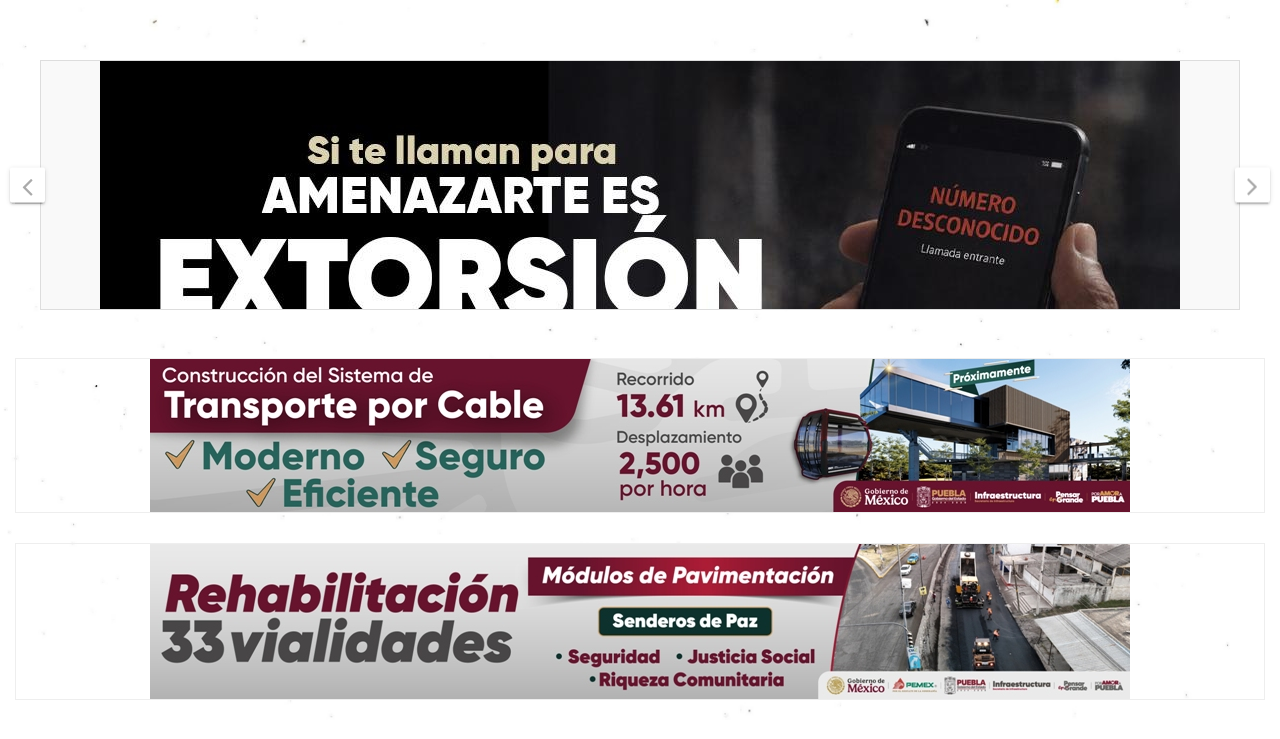

--- FILE ---
content_type: text/html; charset=UTF-8
request_url: https://balancediario.com/2024/06/09/se-mantiene-la-buap-como-tercera-universidad-en-el-pais-con-mas-solicitudes-de-patente/
body_size: 34523
content:
<!-- =========================
     Page Breadcrumb   
============================== -->
<!DOCTYPE html>
<html lang="es">
<head>
<meta charset="UTF-8">
<meta name="viewport" content="width=device-width, initial-scale=1">
<link rel="profile" href="http://gmpg.org/xfn/11">

<style id="reCAPTCHA-style" >.google-recaptcha-container{display:block;clear:both;}
.google-recaptcha-container iframe{margin:0;}
.google-recaptcha-container .plugin-credits a{text-decoration:underline;}</style>
<meta name='robots' content='index, follow, max-image-preview:large, max-snippet:-1, max-video-preview:-1' />
	<style>img:is([sizes="auto" i], [sizes^="auto," i]) { contain-intrinsic-size: 3000px 1500px }</style>
	
	<!-- This site is optimized with the Yoast SEO plugin v26.4 - https://yoast.com/wordpress/plugins/seo/ -->
	<title>Se mantiene la BUAP como tercera universidad en el país con más solicitudes de patente - Balance Diario</title>
	<meta name="description" content="La fuerza de la palabra está en su difusión" />
	<link rel="canonical" href="https://balancediario.com/2024/06/09/se-mantiene-la-buap-como-tercera-universidad-en-el-pais-con-mas-solicitudes-de-patente/" />
	<meta property="og:locale" content="es_ES" />
	<meta property="og:type" content="article" />
	<meta property="og:title" content="Se mantiene la BUAP como tercera universidad en el país con más solicitudes de patente - Balance Diario" />
	<meta property="og:description" content="La fuerza de la palabra está en su difusión" />
	<meta property="og:url" content="https://balancediario.com/2024/06/09/se-mantiene-la-buap-como-tercera-universidad-en-el-pais-con-mas-solicitudes-de-patente/" />
	<meta property="og:site_name" content="Balance Diario" />
	<meta property="article:publisher" content="https://www.facebook.com/Balance-Diario-109008824950848" />
	<meta property="article:published_time" content="2024-06-10T02:25:17+00:00" />
	<meta property="og:image" content="https://balancediario.com/wp-content/uploads/2024/06/Andres-foto-02-junio-9.jpg" />
	<meta property="og:image:width" content="448" />
	<meta property="og:image:height" content="299" />
	<meta property="og:image:type" content="image/jpeg" />
	<meta name="author" content="Balance_Diario" />
	<meta name="twitter:card" content="summary_large_image" />
	<meta name="twitter:label1" content="Escrito por" />
	<meta name="twitter:data1" content="Balance_Diario" />
	<meta name="twitter:label2" content="Tiempo de lectura" />
	<meta name="twitter:data2" content="3 minutos" />
	<script type="application/ld+json" class="yoast-schema-graph">{"@context":"https://schema.org","@graph":[{"@type":"Article","@id":"https://balancediario.com/2024/06/09/se-mantiene-la-buap-como-tercera-universidad-en-el-pais-con-mas-solicitudes-de-patente/#article","isPartOf":{"@id":"https://balancediario.com/2024/06/09/se-mantiene-la-buap-como-tercera-universidad-en-el-pais-con-mas-solicitudes-de-patente/"},"author":{"name":"Balance_Diario","@id":"https://balancediario.com/#/schema/person/646092fdf4d13d4cd9909f0de6ba7d4e"},"headline":"Se mantiene la BUAP como tercera universidad en el país con más solicitudes de patente","datePublished":"2024-06-10T02:25:17+00:00","mainEntityOfPage":{"@id":"https://balancediario.com/2024/06/09/se-mantiene-la-buap-como-tercera-universidad-en-el-pais-con-mas-solicitudes-de-patente/"},"wordCount":649,"commentCount":0,"publisher":{"@id":"https://balancediario.com/#organization"},"image":{"@id":"https://balancediario.com/2024/06/09/se-mantiene-la-buap-como-tercera-universidad-en-el-pais-con-mas-solicitudes-de-patente/#primaryimage"},"thumbnailUrl":"https://balancediario.com/wp-content/uploads/2024/06/Andres-foto-02-junio-9.jpg","articleSection":["Lo ultimo","Universidades"],"inLanguage":"es","potentialAction":[{"@type":"CommentAction","name":"Comment","target":["https://balancediario.com/2024/06/09/se-mantiene-la-buap-como-tercera-universidad-en-el-pais-con-mas-solicitudes-de-patente/#respond"]}]},{"@type":"WebPage","@id":"https://balancediario.com/2024/06/09/se-mantiene-la-buap-como-tercera-universidad-en-el-pais-con-mas-solicitudes-de-patente/","url":"https://balancediario.com/2024/06/09/se-mantiene-la-buap-como-tercera-universidad-en-el-pais-con-mas-solicitudes-de-patente/","name":"Se mantiene la BUAP como tercera universidad en el país con más solicitudes de patente - Balance Diario","isPartOf":{"@id":"https://balancediario.com/#website"},"primaryImageOfPage":{"@id":"https://balancediario.com/2024/06/09/se-mantiene-la-buap-como-tercera-universidad-en-el-pais-con-mas-solicitudes-de-patente/#primaryimage"},"image":{"@id":"https://balancediario.com/2024/06/09/se-mantiene-la-buap-como-tercera-universidad-en-el-pais-con-mas-solicitudes-de-patente/#primaryimage"},"thumbnailUrl":"https://balancediario.com/wp-content/uploads/2024/06/Andres-foto-02-junio-9.jpg","datePublished":"2024-06-10T02:25:17+00:00","description":"La fuerza de la palabra está en su difusión","breadcrumb":{"@id":"https://balancediario.com/2024/06/09/se-mantiene-la-buap-como-tercera-universidad-en-el-pais-con-mas-solicitudes-de-patente/#breadcrumb"},"inLanguage":"es","potentialAction":[{"@type":"ReadAction","target":["https://balancediario.com/2024/06/09/se-mantiene-la-buap-como-tercera-universidad-en-el-pais-con-mas-solicitudes-de-patente/"]}]},{"@type":"ImageObject","inLanguage":"es","@id":"https://balancediario.com/2024/06/09/se-mantiene-la-buap-como-tercera-universidad-en-el-pais-con-mas-solicitudes-de-patente/#primaryimage","url":"https://balancediario.com/wp-content/uploads/2024/06/Andres-foto-02-junio-9.jpg","contentUrl":"https://balancediario.com/wp-content/uploads/2024/06/Andres-foto-02-junio-9.jpg","width":448,"height":299,"caption":"????????????????????????????????????"},{"@type":"BreadcrumbList","@id":"https://balancediario.com/2024/06/09/se-mantiene-la-buap-como-tercera-universidad-en-el-pais-con-mas-solicitudes-de-patente/#breadcrumb","itemListElement":[{"@type":"ListItem","position":1,"name":"Portada","item":"https://balancediario.com/"},{"@type":"ListItem","position":2,"name":"Se mantiene la BUAP como tercera universidad en el país con más solicitudes de patente"}]},{"@type":"WebSite","@id":"https://balancediario.com/#website","url":"https://balancediario.com/","name":"Balance Diario","description":"&quot;La fuerza de la palabra está en su difusión&quot;","publisher":{"@id":"https://balancediario.com/#organization"},"potentialAction":[{"@type":"SearchAction","target":{"@type":"EntryPoint","urlTemplate":"https://balancediario.com/?s={search_term_string}"},"query-input":{"@type":"PropertyValueSpecification","valueRequired":true,"valueName":"search_term_string"}}],"inLanguage":"es"},{"@type":"Organization","@id":"https://balancediario.com/#organization","name":"Balance Diario","url":"https://balancediario.com/","logo":{"@type":"ImageObject","inLanguage":"es","@id":"https://balancediario.com/#/schema/logo/image/","url":"https://balancediario.com/wp-content/uploads/2023/09/logo_balance.png","contentUrl":"https://balancediario.com/wp-content/uploads/2023/09/logo_balance.png","width":1960,"height":898,"caption":"Balance Diario"},"image":{"@id":"https://balancediario.com/#/schema/logo/image/"},"sameAs":["https://www.facebook.com/Balance-Diario-109008824950848"]},{"@type":"Person","@id":"https://balancediario.com/#/schema/person/646092fdf4d13d4cd9909f0de6ba7d4e","name":"Balance_Diario","image":{"@type":"ImageObject","inLanguage":"es","@id":"https://balancediario.com/#/schema/person/image/","url":"https://secure.gravatar.com/avatar/59254f24b454db9cf767af69f03fc304f648ecb4c0afbd55003f4997e8e83c07?s=96&d=wavatar&r=g","contentUrl":"https://secure.gravatar.com/avatar/59254f24b454db9cf767af69f03fc304f648ecb4c0afbd55003f4997e8e83c07?s=96&d=wavatar&r=g","caption":"Balance_Diario"},"sameAs":["http://balancediario.com"],"url":"https://balancediario.com/author/ariel/"}]}</script>
	<!-- / Yoast SEO plugin. -->


<link rel='dns-prefetch' href='//www.google.com' />
<link rel='dns-prefetch' href='//fonts.googleapis.com' />
<link rel="alternate" type="application/rss+xml" title="Balance Diario &raquo; Feed" href="https://balancediario.com/feed/" />
<link rel="alternate" type="application/rss+xml" title="Balance Diario &raquo; Feed de los comentarios" href="https://balancediario.com/comments/feed/" />
<link rel="alternate" type="application/rss+xml" title="Balance Diario &raquo; Comentario Se mantiene la BUAP como tercera universidad en el país con más solicitudes de patente del feed" href="https://balancediario.com/2024/06/09/se-mantiene-la-buap-como-tercera-universidad-en-el-pais-con-mas-solicitudes-de-patente/feed/" />
<script type="text/javascript">
/* <![CDATA[ */
window._wpemojiSettings = {"baseUrl":"https:\/\/s.w.org\/images\/core\/emoji\/16.0.1\/72x72\/","ext":".png","svgUrl":"https:\/\/s.w.org\/images\/core\/emoji\/16.0.1\/svg\/","svgExt":".svg","source":{"concatemoji":"https:\/\/balancediario.com\/wp-includes\/js\/wp-emoji-release.min.js?ver=6.8.3"}};
/*! This file is auto-generated */
!function(s,n){var o,i,e;function c(e){try{var t={supportTests:e,timestamp:(new Date).valueOf()};sessionStorage.setItem(o,JSON.stringify(t))}catch(e){}}function p(e,t,n){e.clearRect(0,0,e.canvas.width,e.canvas.height),e.fillText(t,0,0);var t=new Uint32Array(e.getImageData(0,0,e.canvas.width,e.canvas.height).data),a=(e.clearRect(0,0,e.canvas.width,e.canvas.height),e.fillText(n,0,0),new Uint32Array(e.getImageData(0,0,e.canvas.width,e.canvas.height).data));return t.every(function(e,t){return e===a[t]})}function u(e,t){e.clearRect(0,0,e.canvas.width,e.canvas.height),e.fillText(t,0,0);for(var n=e.getImageData(16,16,1,1),a=0;a<n.data.length;a++)if(0!==n.data[a])return!1;return!0}function f(e,t,n,a){switch(t){case"flag":return n(e,"\ud83c\udff3\ufe0f\u200d\u26a7\ufe0f","\ud83c\udff3\ufe0f\u200b\u26a7\ufe0f")?!1:!n(e,"\ud83c\udde8\ud83c\uddf6","\ud83c\udde8\u200b\ud83c\uddf6")&&!n(e,"\ud83c\udff4\udb40\udc67\udb40\udc62\udb40\udc65\udb40\udc6e\udb40\udc67\udb40\udc7f","\ud83c\udff4\u200b\udb40\udc67\u200b\udb40\udc62\u200b\udb40\udc65\u200b\udb40\udc6e\u200b\udb40\udc67\u200b\udb40\udc7f");case"emoji":return!a(e,"\ud83e\udedf")}return!1}function g(e,t,n,a){var r="undefined"!=typeof WorkerGlobalScope&&self instanceof WorkerGlobalScope?new OffscreenCanvas(300,150):s.createElement("canvas"),o=r.getContext("2d",{willReadFrequently:!0}),i=(o.textBaseline="top",o.font="600 32px Arial",{});return e.forEach(function(e){i[e]=t(o,e,n,a)}),i}function t(e){var t=s.createElement("script");t.src=e,t.defer=!0,s.head.appendChild(t)}"undefined"!=typeof Promise&&(o="wpEmojiSettingsSupports",i=["flag","emoji"],n.supports={everything:!0,everythingExceptFlag:!0},e=new Promise(function(e){s.addEventListener("DOMContentLoaded",e,{once:!0})}),new Promise(function(t){var n=function(){try{var e=JSON.parse(sessionStorage.getItem(o));if("object"==typeof e&&"number"==typeof e.timestamp&&(new Date).valueOf()<e.timestamp+604800&&"object"==typeof e.supportTests)return e.supportTests}catch(e){}return null}();if(!n){if("undefined"!=typeof Worker&&"undefined"!=typeof OffscreenCanvas&&"undefined"!=typeof URL&&URL.createObjectURL&&"undefined"!=typeof Blob)try{var e="postMessage("+g.toString()+"("+[JSON.stringify(i),f.toString(),p.toString(),u.toString()].join(",")+"));",a=new Blob([e],{type:"text/javascript"}),r=new Worker(URL.createObjectURL(a),{name:"wpTestEmojiSupports"});return void(r.onmessage=function(e){c(n=e.data),r.terminate(),t(n)})}catch(e){}c(n=g(i,f,p,u))}t(n)}).then(function(e){for(var t in e)n.supports[t]=e[t],n.supports.everything=n.supports.everything&&n.supports[t],"flag"!==t&&(n.supports.everythingExceptFlag=n.supports.everythingExceptFlag&&n.supports[t]);n.supports.everythingExceptFlag=n.supports.everythingExceptFlag&&!n.supports.flag,n.DOMReady=!1,n.readyCallback=function(){n.DOMReady=!0}}).then(function(){return e}).then(function(){var e;n.supports.everything||(n.readyCallback(),(e=n.source||{}).concatemoji?t(e.concatemoji):e.wpemoji&&e.twemoji&&(t(e.twemoji),t(e.wpemoji)))}))}((window,document),window._wpemojiSettings);
/* ]]> */
</script>
<link rel='stylesheet' id='pt-cv-public-style-css' href='https://balancediario.com/wp-content/plugins/content-views-query-and-display-post-page/public/assets/css/cv.css?ver=4.2.1' type='text/css' media='all' />
<link rel='stylesheet' id='sby_styles-css' href='https://balancediario.com/wp-content/plugins/feeds-for-youtube/css/sb-youtube-free.min.css?ver=2.4.0' type='text/css' media='all' />
<style id='wp-emoji-styles-inline-css' type='text/css'>

	img.wp-smiley, img.emoji {
		display: inline !important;
		border: none !important;
		box-shadow: none !important;
		height: 1em !important;
		width: 1em !important;
		margin: 0 0.07em !important;
		vertical-align: -0.1em !important;
		background: none !important;
		padding: 0 !important;
	}
</style>
<link rel='stylesheet' id='wp-block-library-css' href='https://balancediario.com/wp-includes/css/dist/block-library/style.min.css?ver=6.8.3' type='text/css' media='all' />
<style id='classic-theme-styles-inline-css' type='text/css'>
/*! This file is auto-generated */
.wp-block-button__link{color:#fff;background-color:#32373c;border-radius:9999px;box-shadow:none;text-decoration:none;padding:calc(.667em + 2px) calc(1.333em + 2px);font-size:1.125em}.wp-block-file__button{background:#32373c;color:#fff;text-decoration:none}
</style>
<style id='global-styles-inline-css' type='text/css'>
:root{--wp--preset--aspect-ratio--square: 1;--wp--preset--aspect-ratio--4-3: 4/3;--wp--preset--aspect-ratio--3-4: 3/4;--wp--preset--aspect-ratio--3-2: 3/2;--wp--preset--aspect-ratio--2-3: 2/3;--wp--preset--aspect-ratio--16-9: 16/9;--wp--preset--aspect-ratio--9-16: 9/16;--wp--preset--color--black: #000000;--wp--preset--color--cyan-bluish-gray: #abb8c3;--wp--preset--color--white: #ffffff;--wp--preset--color--pale-pink: #f78da7;--wp--preset--color--vivid-red: #cf2e2e;--wp--preset--color--luminous-vivid-orange: #ff6900;--wp--preset--color--luminous-vivid-amber: #fcb900;--wp--preset--color--light-green-cyan: #7bdcb5;--wp--preset--color--vivid-green-cyan: #00d084;--wp--preset--color--pale-cyan-blue: #8ed1fc;--wp--preset--color--vivid-cyan-blue: #0693e3;--wp--preset--color--vivid-purple: #9b51e0;--wp--preset--gradient--vivid-cyan-blue-to-vivid-purple: linear-gradient(135deg,rgba(6,147,227,1) 0%,rgb(155,81,224) 100%);--wp--preset--gradient--light-green-cyan-to-vivid-green-cyan: linear-gradient(135deg,rgb(122,220,180) 0%,rgb(0,208,130) 100%);--wp--preset--gradient--luminous-vivid-amber-to-luminous-vivid-orange: linear-gradient(135deg,rgba(252,185,0,1) 0%,rgba(255,105,0,1) 100%);--wp--preset--gradient--luminous-vivid-orange-to-vivid-red: linear-gradient(135deg,rgba(255,105,0,1) 0%,rgb(207,46,46) 100%);--wp--preset--gradient--very-light-gray-to-cyan-bluish-gray: linear-gradient(135deg,rgb(238,238,238) 0%,rgb(169,184,195) 100%);--wp--preset--gradient--cool-to-warm-spectrum: linear-gradient(135deg,rgb(74,234,220) 0%,rgb(151,120,209) 20%,rgb(207,42,186) 40%,rgb(238,44,130) 60%,rgb(251,105,98) 80%,rgb(254,248,76) 100%);--wp--preset--gradient--blush-light-purple: linear-gradient(135deg,rgb(255,206,236) 0%,rgb(152,150,240) 100%);--wp--preset--gradient--blush-bordeaux: linear-gradient(135deg,rgb(254,205,165) 0%,rgb(254,45,45) 50%,rgb(107,0,62) 100%);--wp--preset--gradient--luminous-dusk: linear-gradient(135deg,rgb(255,203,112) 0%,rgb(199,81,192) 50%,rgb(65,88,208) 100%);--wp--preset--gradient--pale-ocean: linear-gradient(135deg,rgb(255,245,203) 0%,rgb(182,227,212) 50%,rgb(51,167,181) 100%);--wp--preset--gradient--electric-grass: linear-gradient(135deg,rgb(202,248,128) 0%,rgb(113,206,126) 100%);--wp--preset--gradient--midnight: linear-gradient(135deg,rgb(2,3,129) 0%,rgb(40,116,252) 100%);--wp--preset--font-size--small: 13px;--wp--preset--font-size--medium: 20px;--wp--preset--font-size--large: 36px;--wp--preset--font-size--x-large: 42px;--wp--preset--spacing--20: 0.44rem;--wp--preset--spacing--30: 0.67rem;--wp--preset--spacing--40: 1rem;--wp--preset--spacing--50: 1.5rem;--wp--preset--spacing--60: 2.25rem;--wp--preset--spacing--70: 3.38rem;--wp--preset--spacing--80: 5.06rem;--wp--preset--shadow--natural: 6px 6px 9px rgba(0, 0, 0, 0.2);--wp--preset--shadow--deep: 12px 12px 50px rgba(0, 0, 0, 0.4);--wp--preset--shadow--sharp: 6px 6px 0px rgba(0, 0, 0, 0.2);--wp--preset--shadow--outlined: 6px 6px 0px -3px rgba(255, 255, 255, 1), 6px 6px rgba(0, 0, 0, 1);--wp--preset--shadow--crisp: 6px 6px 0px rgba(0, 0, 0, 1);}:where(.is-layout-flex){gap: 0.5em;}:where(.is-layout-grid){gap: 0.5em;}body .is-layout-flex{display: flex;}.is-layout-flex{flex-wrap: wrap;align-items: center;}.is-layout-flex > :is(*, div){margin: 0;}body .is-layout-grid{display: grid;}.is-layout-grid > :is(*, div){margin: 0;}:where(.wp-block-columns.is-layout-flex){gap: 2em;}:where(.wp-block-columns.is-layout-grid){gap: 2em;}:where(.wp-block-post-template.is-layout-flex){gap: 1.25em;}:where(.wp-block-post-template.is-layout-grid){gap: 1.25em;}.has-black-color{color: var(--wp--preset--color--black) !important;}.has-cyan-bluish-gray-color{color: var(--wp--preset--color--cyan-bluish-gray) !important;}.has-white-color{color: var(--wp--preset--color--white) !important;}.has-pale-pink-color{color: var(--wp--preset--color--pale-pink) !important;}.has-vivid-red-color{color: var(--wp--preset--color--vivid-red) !important;}.has-luminous-vivid-orange-color{color: var(--wp--preset--color--luminous-vivid-orange) !important;}.has-luminous-vivid-amber-color{color: var(--wp--preset--color--luminous-vivid-amber) !important;}.has-light-green-cyan-color{color: var(--wp--preset--color--light-green-cyan) !important;}.has-vivid-green-cyan-color{color: var(--wp--preset--color--vivid-green-cyan) !important;}.has-pale-cyan-blue-color{color: var(--wp--preset--color--pale-cyan-blue) !important;}.has-vivid-cyan-blue-color{color: var(--wp--preset--color--vivid-cyan-blue) !important;}.has-vivid-purple-color{color: var(--wp--preset--color--vivid-purple) !important;}.has-black-background-color{background-color: var(--wp--preset--color--black) !important;}.has-cyan-bluish-gray-background-color{background-color: var(--wp--preset--color--cyan-bluish-gray) !important;}.has-white-background-color{background-color: var(--wp--preset--color--white) !important;}.has-pale-pink-background-color{background-color: var(--wp--preset--color--pale-pink) !important;}.has-vivid-red-background-color{background-color: var(--wp--preset--color--vivid-red) !important;}.has-luminous-vivid-orange-background-color{background-color: var(--wp--preset--color--luminous-vivid-orange) !important;}.has-luminous-vivid-amber-background-color{background-color: var(--wp--preset--color--luminous-vivid-amber) !important;}.has-light-green-cyan-background-color{background-color: var(--wp--preset--color--light-green-cyan) !important;}.has-vivid-green-cyan-background-color{background-color: var(--wp--preset--color--vivid-green-cyan) !important;}.has-pale-cyan-blue-background-color{background-color: var(--wp--preset--color--pale-cyan-blue) !important;}.has-vivid-cyan-blue-background-color{background-color: var(--wp--preset--color--vivid-cyan-blue) !important;}.has-vivid-purple-background-color{background-color: var(--wp--preset--color--vivid-purple) !important;}.has-black-border-color{border-color: var(--wp--preset--color--black) !important;}.has-cyan-bluish-gray-border-color{border-color: var(--wp--preset--color--cyan-bluish-gray) !important;}.has-white-border-color{border-color: var(--wp--preset--color--white) !important;}.has-pale-pink-border-color{border-color: var(--wp--preset--color--pale-pink) !important;}.has-vivid-red-border-color{border-color: var(--wp--preset--color--vivid-red) !important;}.has-luminous-vivid-orange-border-color{border-color: var(--wp--preset--color--luminous-vivid-orange) !important;}.has-luminous-vivid-amber-border-color{border-color: var(--wp--preset--color--luminous-vivid-amber) !important;}.has-light-green-cyan-border-color{border-color: var(--wp--preset--color--light-green-cyan) !important;}.has-vivid-green-cyan-border-color{border-color: var(--wp--preset--color--vivid-green-cyan) !important;}.has-pale-cyan-blue-border-color{border-color: var(--wp--preset--color--pale-cyan-blue) !important;}.has-vivid-cyan-blue-border-color{border-color: var(--wp--preset--color--vivid-cyan-blue) !important;}.has-vivid-purple-border-color{border-color: var(--wp--preset--color--vivid-purple) !important;}.has-vivid-cyan-blue-to-vivid-purple-gradient-background{background: var(--wp--preset--gradient--vivid-cyan-blue-to-vivid-purple) !important;}.has-light-green-cyan-to-vivid-green-cyan-gradient-background{background: var(--wp--preset--gradient--light-green-cyan-to-vivid-green-cyan) !important;}.has-luminous-vivid-amber-to-luminous-vivid-orange-gradient-background{background: var(--wp--preset--gradient--luminous-vivid-amber-to-luminous-vivid-orange) !important;}.has-luminous-vivid-orange-to-vivid-red-gradient-background{background: var(--wp--preset--gradient--luminous-vivid-orange-to-vivid-red) !important;}.has-very-light-gray-to-cyan-bluish-gray-gradient-background{background: var(--wp--preset--gradient--very-light-gray-to-cyan-bluish-gray) !important;}.has-cool-to-warm-spectrum-gradient-background{background: var(--wp--preset--gradient--cool-to-warm-spectrum) !important;}.has-blush-light-purple-gradient-background{background: var(--wp--preset--gradient--blush-light-purple) !important;}.has-blush-bordeaux-gradient-background{background: var(--wp--preset--gradient--blush-bordeaux) !important;}.has-luminous-dusk-gradient-background{background: var(--wp--preset--gradient--luminous-dusk) !important;}.has-pale-ocean-gradient-background{background: var(--wp--preset--gradient--pale-ocean) !important;}.has-electric-grass-gradient-background{background: var(--wp--preset--gradient--electric-grass) !important;}.has-midnight-gradient-background{background: var(--wp--preset--gradient--midnight) !important;}.has-small-font-size{font-size: var(--wp--preset--font-size--small) !important;}.has-medium-font-size{font-size: var(--wp--preset--font-size--medium) !important;}.has-large-font-size{font-size: var(--wp--preset--font-size--large) !important;}.has-x-large-font-size{font-size: var(--wp--preset--font-size--x-large) !important;}
:where(.wp-block-post-template.is-layout-flex){gap: 1.25em;}:where(.wp-block-post-template.is-layout-grid){gap: 1.25em;}
:where(.wp-block-columns.is-layout-flex){gap: 2em;}:where(.wp-block-columns.is-layout-grid){gap: 2em;}
:root :where(.wp-block-pullquote){font-size: 1.5em;line-height: 1.6;}
</style>
<link rel='stylesheet' id='wp-post-slider-grandslider-css' href='https://balancediario.com/wp-content/plugins/wp-post-slider-grandslider/public/css/wp-post-slider-grandslider-public.css?ver=2.0.0' type='text/css' media='all' />
<link rel='stylesheet' id='wppsgs-shorcode-essentials-css' href='https://balancediario.com/wp-content/plugins/wp-post-slider-grandslider/public/css/wppsgs-shorcode-essentials.css?ver=2.0.0' type='text/css' media='all' />
<link rel='stylesheet' id='hamburger.css-css' href='https://balancediario.com/wp-content/plugins/wp-responsive-menu/assets/css/wpr-hamburger.css?ver=3.2.1' type='text/css' media='all' />
<link rel='stylesheet' id='wprmenu.css-css' href='https://balancediario.com/wp-content/plugins/wp-responsive-menu/assets/css/wprmenu.css?ver=3.2.1' type='text/css' media='all' />
<style id='wprmenu.css-inline-css' type='text/css'>
@media only screen and ( max-width: 768px ) {html body div.wprm-wrapper {overflow: scroll;}#wprmenu_bar {background-image: url();background-size: cover ;background-repeat: repeat;}#wprmenu_bar {background-color: #686810;}html body div#mg-wprm-wrap .wpr_submit .icon.icon-search {color: #ffffff;}#wprmenu_bar .menu_title,#wprmenu_bar .wprmenu_icon_menu,#wprmenu_bar .menu_title a {color: #ffffff;}#wprmenu_bar .menu_title a {font-size: 20px;font-weight: ;}#mg-wprm-wrap li.menu-item a {font-size: 15px;text-transform: ;font-weight: ;}#mg-wprm-wrap li.menu-item-has-children ul.sub-menu a {font-size: 15px;text-transform: ;font-weight: ;}#mg-wprm-wrap li.current-menu-item > a {background: #6f7f07;}#mg-wprm-wrap li.current-menu-item > a,#mg-wprm-wrap li.current-menu-item span.wprmenu_icon{color: #ffffff !important;}#mg-wprm-wrap {background-color: #686810;}.cbp-spmenu-push-toright,.cbp-spmenu-push-toright .mm-slideout {left: 80% ;}.cbp-spmenu-push-toleft {left: -80% ;}#mg-wprm-wrap.cbp-spmenu-right,#mg-wprm-wrap.cbp-spmenu-left,#mg-wprm-wrap.cbp-spmenu-right.custom,#mg-wprm-wrap.cbp-spmenu-left.custom,.cbp-spmenu-vertical {width: 80%;max-width: 400px;}#mg-wprm-wrap ul#wprmenu_menu_ul li.menu-item a,div#mg-wprm-wrap ul li span.wprmenu_icon {color: #ffffff;}#mg-wprm-wrap ul#wprmenu_menu_ul li.menu-item:valid ~ a{color: #ffffff;}#mg-wprm-wrap ul#wprmenu_menu_ul li.menu-item a:hover {background: #686810;color: #ffffff !important;}div#mg-wprm-wrap ul>li:hover>span.wprmenu_icon {color: #ffffff !important;}.wprmenu_bar .hamburger-inner,.wprmenu_bar .hamburger-inner::before,.wprmenu_bar .hamburger-inner::after {background: #ffffff;}.wprmenu_bar .hamburger:hover .hamburger-inner,.wprmenu_bar .hamburger:hover .hamburger-inner::before,.wprmenu_bar .hamburger:hover .hamburger-inner::after {background: #ffffff;}div.wprmenu_bar div.hamburger{padding-right: 6px !important;}#wprmenu_menu.left {width:80%;left: -80%;right: auto;}#wprmenu_menu.right {width:80%;right: -80%;left: auto;}html body div#wprmenu_bar {height : 42px;}#mg-wprm-wrap.cbp-spmenu-left,#mg-wprm-wrap.cbp-spmenu-right,#mg-widgetmenu-wrap.cbp-spmenu-widget-left,#mg-widgetmenu-wrap.cbp-spmenu-widget-right {top: 42px !important;}.wprmenu_bar .hamburger {float: left;}.wprmenu_bar #custom_menu_icon.hamburger {top: px;left: px;float: left !important;background-color: #cccccc;}.navbar-toggler-icon{ display: none !important; }.wpr_custom_menu #custom_menu_icon {display: block;}html { padding-top: 42px !important; }#wprmenu_bar,#mg-wprm-wrap { display: block; }div#wpadminbar { position: fixed; }}
</style>
<link rel='stylesheet' id='wpr_icons-css' href='https://balancediario.com/wp-content/plugins/wp-responsive-menu/inc/assets/icons/wpr-icons.css?ver=3.2.1' type='text/css' media='all' />
<link rel='stylesheet' id='wpos-slick-style-css' href='https://balancediario.com/wp-content/plugins/wp-responsive-recent-post-slider/assets/css/slick.css?ver=3.7.1' type='text/css' media='all' />
<link rel='stylesheet' id='wppsac-public-style-css' href='https://balancediario.com/wp-content/plugins/wp-responsive-recent-post-slider/assets/css/recent-post-style.css?ver=3.7.1' type='text/css' media='all' />
<link rel='stylesheet' id='wp-show-posts-css' href='https://balancediario.com/wp-content/plugins/wp-show-posts/css/wp-show-posts-min.css?ver=1.1.6' type='text/css' media='all' />
<link rel='stylesheet' id='wpcf-swiper-css' href='https://balancediario.com/wp-content/plugins/wp-carousel-free/public/css/swiper-bundle.min.css?ver=2.7.9' type='text/css' media='all' />
<link rel='stylesheet' id='wp-carousel-free-fontawesome-css' href='https://balancediario.com/wp-content/plugins/wp-carousel-free/public/css/font-awesome.min.css?ver=2.7.9' type='text/css' media='all' />
<link rel='stylesheet' id='wpcf-fancybox-popup-css' href='https://balancediario.com/wp-content/plugins/wp-carousel-free/public/css/jquery.fancybox.min.css?ver=2.7.9' type='text/css' media='all' />
<link rel='stylesheet' id='wp-carousel-free-css' href='https://balancediario.com/wp-content/plugins/wp-carousel-free/public/css/wp-carousel-free-public.min.css?ver=2.7.9' type='text/css' media='all' />
<style id='wp-carousel-free-inline-css' type='text/css'>
.sp-wp-carousel-free-id-101423.wpcf-fancybox-wrapper .fancybox-bg{background: #0b0b0b;opacity: 0.8;}.sp-wp-carousel-free-id-101423.wpcf-fancybox-wrapper .fancybox-navigation .fancybox-button .wpcp-fancybox-nav-arrow i {color: #ccc;}.sp-wp-carousel-free-id-101423.wpcf-fancybox-wrapper .fancybox-navigation .fancybox-button .wpcp-fancybox-nav-arrow i:hover {color: #fff;}.sp-wp-carousel-free-id-101423.wpcf-fancybox-wrapper .fancybox-navigation .fancybox-button {background: #1e1e1e;}.sp-wp-carousel-free-id-101423.wpcf-fancybox-wrapper .fancybox-navigation .fancybox-button:hover {background: #1e1e1e;}#sp-wp-carousel-free-id-101423 .wpcp-swiper-dots {margin: 40px 0px 0px 0px;}.wpcp-wrapper-101423 .swiper-wrapper .swiper-slide-kenburn, .wpcp-wrapper-101423 .swiper-wrapper, .wpcp-wrapper-101423 .wpcpro-row{align-items: center;}#sp-wp-carousel-free-id-101423 .wpcp-single-item {box-shadow: 0px 0px 0px 0px #dddddd;transition: all .3s;margin: 0px;}#sp-wp-carousel-free-id-101423.swiper-flip .wpcp-single-item{margin: 0!important;}#sp-wp-carousel-free-id-101423 .wpcp-single-item:hover {box-shadow: 0px 0px 0px 0px #dddddd;}#sp-wp-carousel-free-id-101423.sp-wpcp-101423 .wpcp-single-item {border: 1px solid #dddddd;}#sp-wp-carousel-free-id-101423.sp-wpcp-101423 .swiper-button-prev,#sp-wp-carousel-free-id-101423.sp-wpcp-101423 .swiper-button-next,#sp-wp-carousel-free-id-101423.sp-wpcp-101423 .swiper-button-prev:hover,#sp-wp-carousel-free-id-101423.sp-wpcp-101423 .swiper-button-next:hover {background: none;border: none;font-size: 30px;}#sp-wp-carousel-free-id-101423.sp-wpcp-101423 .swiper-button-prev i,#sp-wp-carousel-free-id-101423.sp-wpcp-101423 .swiper-button-next i {color: #aaa;}#sp-wp-carousel-free-id-101423.sp-wpcp-101423 .swiper-button-prev i:hover,#sp-wp-carousel-free-id-101423.sp-wpcp-101423 .swiper-button-next i:hover {color: #178087;}#sp-wp-carousel-free-id-101423.sp-wpcp-101423 .wpcp-swiper-dots .swiper-pagination-bullet {background-color: #cccccc;}#sp-wp-carousel-free-id-101423.sp-wpcp-101423 .wpcp-swiper-dots .swiper-pagination-bullet.swiper-pagination-bullet-active {background-color: #178087;} #sp-wp-carousel-free-id-101423.sp-wpcp-101423.wpcp-image-carousel .wpcp-single-item:hover img, #sp-wp-carousel-free-id-101423.sp-wpcp-101423.wpcp-post-carousel .wpcp-single-item:hover img, #sp-wp-carousel-free-id-101423.sp-wpcp-101423.wpcp-product-carousel .wpcp-single-item:hover img{-webkit-transform: scale(1.2);-moz-transform: scale(1.2);transform: scale(1.2);}.wpcp-carousel-wrapper #sp-wp-carousel-free-id-101423.wpcp-post-carousel .wpcp-single-item {background: #f9f9f9;}@media screen and (max-width: 479px) {#sp-wp-carousel-free-id-101423.nav-vertical-center {padding: 0;margin:0;}#sp-wp-carousel-free-id-101423.nav-vertical-center .wpcp-next-button,#sp-wp-carousel-free-id-101423.nav-vertical-center .wpcp-prev-button {display: none;}}#sp-wp-carousel-free-id-101423 .wpcpro-row>[class*="wpcpro-col-"] { padding: 0 10px; padding-bottom: 20px;} #sp-wp-carousel-free-id-101423 .swiper-slide .single-item-fade:not(:last-child) { margin-right: 20px;}@media (min-width: 480px) { .wpcpro-row .wpcpro-col-sm-1 { flex: 0 0 100%; max-width: 100%; } .wpcpro-row .wpcpro-col-sm-2 { flex: 0 0 50%; max-width: 50%; } .wpcpro-row .wpcpro-col-sm-2-5 { flex: 0 0 75%; max-width: 75%; } .wpcpro-row .wpcpro-col-sm-3 { flex: 0 0 33.333%; max-width: 33.333%; } .wpcpro-row .wpcpro-col-sm-4 { flex: 0 0 25%; max-width: 25%; } .wpcpro-row .wpcpro-col-sm-5 { flex: 0 0 20%; max-width: 20%; } .wpcpro-row .wpcpro-col-sm-6 { flex: 0 0 16.66666666666667%; max-width: 16.66666666666667%; } .wpcpro-row .wpcpro-col-sm-7 { flex: 0 0 14.28571428%; max-width: 14.28571428%; } .wpcpro-row .wpcpro-col-sm-8 { flex: 0 0 12.5%; max-width: 12.5%; } } @media (max-width: 480px) { .wpcpro-row .wpcpro-col-xs-1 { flex: 0 0 100%; max-width: 100%; } .wpcpro-row .wpcpro-col-xs-2 { flex: 0 0 50%; max-width: 50%; } .wpcpro-row .wpcpro-col-xs-3 { flex: 0 0 33.222%; max-width: 33.222%; } .wpcpro-row .wpcpro-col-xs-4 { flex: 0 0 25%; max-width: 25%; } .wpcpro-row .wpcpro-col-xs-5 { flex: 0 0 20%; max-width: 20%; } .wpcpro-row .wpcpro-col-xs-6 { flex: 0 0 16.6667%; max-width: 16.6667%; } .wpcpro-row .wpcpro-col-xs-7 { flex: 0 0 14.28571428%; max-width: 14.28571428%; } .wpcpro-row .wpcpro-col-xs-8 { flex: 0 0 12.5%; max-width: 12.5%; } } @media (min-width: 736px) { .wpcpro-row .wpcpro-col-md-1 { flex: 0 0 100%; max-width: 100%; } .wpcpro-row .wpcpro-col-md-2 { flex: 0 0 50%; max-width: 50%; } .wpcpro-row .wpcpro-col-md-2-5 { flex: 0 0 75%; max-width: 75%; } .wpcpro-row .wpcpro-col-md-3 { flex: 0 0 33.333%; max-width: 33.333%; } .wpcpro-row .wpcpro-col-md-4 { flex: 0 0 25%; max-width: 25%; } .wpcpro-row .wpcpro-col-md-5 { flex: 0 0 20%; max-width: 20%; } .wpcpro-row .wpcpro-col-md-6 { flex: 0 0 16.66666666666667%; max-width: 16.66666666666667%; } .wpcpro-row .wpcpro-col-md-7 { flex: 0 0 14.28571428%; max-width: 14.28571428%; } .wpcpro-row .wpcpro-col-md-8 { flex: 0 0 12.5%; max-width: 12.5%; } } @media (min-width: 980px) { .wpcpro-row .wpcpro-col-lg-1 { flex: 0 0 100%; max-width: 100%; } .wpcpro-row .wpcpro-col-lg-2 { flex: 0 0 50%; max-width: 50%; } .wpcpro-row .wpcpro-col-lg-3 { flex: 0 0 33.222%; max-width: 33.222%; } .wpcpro-row .wpcpro-col-lg-4 { flex: 0 0 25%; max-width: 25%; } .wpcpro-row .wpcpro-col-lg-5 { flex: 0 0 20%; max-width: 20%; } .wpcpro-row .wpcpro-col-lg-6 { flex: 0 0 16.6667%; max-width: 16.6667%; } .wpcpro-row .wpcpro-col-lg-7 { flex: 0 0 14.28571428%; max-width: 14.28571428%; } .wpcpro-row .wpcpro-col-lg-8 { flex: 0 0 12.5%; max-width: 12.5%; } } @media (min-width: 1200px) { .wpcpro-row .wpcpro-col-xl-1 { flex: 0 0 100%; max-width: 100%; } .wpcpro-row .wpcpro-col-xl-2 { flex: 0 0 50%; max-width: 50%; } .wpcpro-row .wpcpro-col-xl-3 { flex: 0 0 33.22222222%; max-width: 33.22222222%; } .wpcpro-row .wpcpro-col-xl-4 { flex: 0 0 25%; max-width: 25%; } .wpcpro-row .wpcpro-col-xl-5 { flex: 0 0 20%; max-width: 20%; } .wpcpro-row .wpcpro-col-xl-6 { flex: 0 0 16.66667%; max-width: 16.66667%; } .wpcpro-row .wpcpro-col-xl-7 { flex: 0 0 14.28571428%; max-width: 14.28571428%; } .wpcpro-row .wpcpro-col-xl-8 { flex: 0 0 12.5%; max-width: 12.5%; } }
</style>
<link rel='stylesheet' id='newses-fonts-css' href='//fonts.googleapis.com/css?family=Rubik%3A400%2C500%2C700%7CPoppins%3A400%26display%3Dswap&#038;subset=latin%2Clatin-ext' type='text/css' media='all' />
<link rel='stylesheet' id='bootstrap-css' href='https://balancediario.com/wp-content/themes/newses/css/bootstrap.css?ver=6.8.3' type='text/css' media='all' />
<link rel='stylesheet' id='newses-style-css' href='https://balancediario.com/wp-content/themes/newses/style.css?ver=6.8.3' type='text/css' media='all' />
<link rel='stylesheet' id='newses-default-css' href='https://balancediario.com/wp-content/themes/newses/css/colors/default.css?ver=6.8.3' type='text/css' media='all' />
<link rel='stylesheet' id='font-awesome-css' href='https://balancediario.com/wp-content/plugins/elementor/assets/lib/font-awesome/css/font-awesome.min.css?ver=4.7.0' type='text/css' media='all' />
<link rel='stylesheet' id='smartmenus-css' href='https://balancediario.com/wp-content/themes/newses/css/jquery.smartmenus.bootstrap.css?ver=6.8.3' type='text/css' media='all' />
<link rel='stylesheet' id='newses-swiper.min-css' href='https://balancediario.com/wp-content/themes/newses/css/swiper.min.css?ver=6.8.3' type='text/css' media='all' />
<link rel='stylesheet' id='wpdreams-asl-basic-css' href='https://balancediario.com/wp-content/plugins/ajax-search-lite/css/style.basic.css?ver=4.13.4' type='text/css' media='all' />
<style id='wpdreams-asl-basic-inline-css' type='text/css'>

					div[id*='ajaxsearchlitesettings'].searchsettings .asl_option_inner label {
						font-size: 0px !important;
						color: rgba(0, 0, 0, 0);
					}
					div[id*='ajaxsearchlitesettings'].searchsettings .asl_option_inner label:after {
						font-size: 11px !important;
						position: absolute;
						top: 0;
						left: 0;
						z-index: 1;
					}
					.asl_w_container {
						width: 100%;
						margin: 0px 0px 0px 0px;
						min-width: 200px;
					}
					div[id*='ajaxsearchlite'].asl_m {
						width: 100%;
					}
					div[id*='ajaxsearchliteres'].wpdreams_asl_results div.resdrg span.highlighted {
						font-weight: bold;
						color: rgba(217, 49, 43, 1);
						background-color: rgba(238, 238, 238, 1);
					}
					div[id*='ajaxsearchliteres'].wpdreams_asl_results .results img.asl_image {
						width: 70px;
						height: 70px;
						object-fit: cover;
					}
					div[id*='ajaxsearchlite'].asl_r .results {
						max-height: none;
					}
					div[id*='ajaxsearchlite'].asl_r {
						position: absolute;
					}
				
						.asl_m, .asl_m .probox {
							background-color: rgb(4, 74, 51) !important;
							background-image: none !important;
							-webkit-background-image: none !important;
							-ms-background-image: none !important;
						}
					
						.asl_m .probox svg {
							fill: rgb(4, 74, 51) !important;
						}
						.asl_m .probox .innericon {
							background-color: rgba(255, 255, 255, 1) !important;
							background-image: none !important;
							-webkit-background-image: none !important;
							-ms-background-image: none !important;
						}
					
						div.asl_r.asl_w.vertical .results .item::after {
							display: block;
							position: absolute;
							bottom: 0;
							content: '';
							height: 1px;
							width: 100%;
							background: #D8D8D8;
						}
						div.asl_r.asl_w.vertical .results .item.asl_last_item::after {
							display: none;
						}
					
</style>
<link rel='stylesheet' id='wpdreams-asl-instance-css' href='https://balancediario.com/wp-content/plugins/ajax-search-lite/css/style-simple-red.css?ver=4.13.4' type='text/css' media='all' />
<link rel='stylesheet' id='heateor_sss_frontend_css-css' href='https://balancediario.com/wp-content/plugins/sassy-social-share/public/css/sassy-social-share-public.css?ver=3.3.79' type='text/css' media='all' />
<style id='heateor_sss_frontend_css-inline-css' type='text/css'>
.heateor_sss_button_instagram span.heateor_sss_svg,a.heateor_sss_instagram span.heateor_sss_svg{background:radial-gradient(circle at 30% 107%,#fdf497 0,#fdf497 5%,#fd5949 45%,#d6249f 60%,#285aeb 90%)}.heateor_sss_horizontal_sharing .heateor_sss_svg,.heateor_sss_standard_follow_icons_container .heateor_sss_svg{color:#fff;border-width:0px;border-style:solid;border-color:transparent}.heateor_sss_horizontal_sharing .heateorSssTCBackground{color:#666}.heateor_sss_horizontal_sharing span.heateor_sss_svg:hover,.heateor_sss_standard_follow_icons_container span.heateor_sss_svg:hover{border-color:transparent;}.heateor_sss_vertical_sharing span.heateor_sss_svg,.heateor_sss_floating_follow_icons_container span.heateor_sss_svg{color:#fff;border-width:0px;border-style:solid;border-color:transparent;}.heateor_sss_vertical_sharing .heateorSssTCBackground{color:#666;}.heateor_sss_vertical_sharing span.heateor_sss_svg:hover,.heateor_sss_floating_follow_icons_container span.heateor_sss_svg:hover{border-color:transparent;}div.heateor_sss_horizontal_sharing .heateor_sss_square_count{display: block}@media screen and (max-width:783px) {.heateor_sss_vertical_sharing{display:none!important}}div.heateor_sss_sharing_title{text-align:center}div.heateor_sss_sharing_ul{width:100%;text-align:center;}div.heateor_sss_horizontal_sharing div.heateor_sss_sharing_ul a{float:none!important;display:inline-block;}
</style>
<link rel='stylesheet' id='griwpc-recaptcha-style-css' href='https://balancediario.com/wp-content/plugins/recaptcha-in-wp-comments-form/css/recaptcha.css?ver=9.1.2' type='text/css' media='all' />
<style id='griwpc-recaptcha-style-inline-css' type='text/css'>
.google-recaptcha-container{display:block;clear:both;}
.google-recaptcha-container iframe{margin:0;}
.google-recaptcha-container .plugin-credits a{text-decoration:underline;}
</style>
<link rel='stylesheet' id='elementor-frontend-css' href='https://balancediario.com/wp-content/plugins/elementor/assets/css/frontend.min.css?ver=3.34.3' type='text/css' media='all' />
<link rel='stylesheet' id='eael-general-css' href='https://balancediario.com/wp-content/plugins/essential-addons-for-elementor-lite/assets/front-end/css/view/general.min.css?ver=6.5.3' type='text/css' media='all' />
<script type="text/javascript" src="https://balancediario.com/wp-includes/js/tinymce/tinymce.min.js?ver=49110-20250317" id="wp-tinymce-root-js"></script>
<script type="text/javascript" src="https://balancediario.com/wp-includes/js/tinymce/plugins/compat3x/plugin.min.js?ver=49110-20250317" id="wp-tinymce-js"></script>
<script type="text/javascript" src="https://balancediario.com/wp-includes/js/jquery/jquery.min.js?ver=3.7.1" id="jquery-core-js"></script>
<script type="text/javascript" src="https://balancediario.com/wp-includes/js/jquery/jquery-migrate.min.js?ver=3.4.1" id="jquery-migrate-js"></script>
<script type="text/javascript" src="https://balancediario.com/wp-content/plugins/easy-twitter-feeds/assets/js/widget.js?ver=1.2.11" id="widget-js-js"></script>
<script type="text/javascript" src="https://balancediario.com/wp-content/plugins/wp-post-slider-grandslider/public/js/wp-post-slider-grandslider-public.js?ver=2.0.0" id="wp-post-slider-grandslider-js"></script>
<script type="text/javascript" src="https://balancediario.com/wp-content/plugins/wp-responsive-menu/assets/js/modernizr.custom.js?ver=3.2.1" id="modernizr-js"></script>
<script type="text/javascript" src="https://balancediario.com/wp-content/plugins/wp-responsive-menu/assets/js/touchSwipe.js?ver=3.2.1" id="touchSwipe-js"></script>
<script type="text/javascript" id="wprmenu.js-js-extra">
/* <![CDATA[ */
var wprmenu = {"zooming":"1","from_width":"768","push_width":"400","menu_width":"80","parent_click":"","swipe":"","enable_overlay":"","wprmenuDemoId":""};
/* ]]> */
</script>
<script type="text/javascript" src="https://balancediario.com/wp-content/plugins/wp-responsive-menu/assets/js/wprmenu.js?ver=3.2.1" id="wprmenu.js-js"></script>
<script type="text/javascript" src="https://balancediario.com/wp-content/themes/newses/js/navigation.js?ver=6.8.3" id="newses-navigation-js"></script>
<script type="text/javascript" src="https://balancediario.com/wp-content/themes/newses/js/bootstrap.js?ver=6.8.3" id="bootstrap-js"></script>
<script type="text/javascript" src="https://balancediario.com/wp-content/themes/newses/js/jquery.marquee.js?ver=6.8.3" id="newses-marquee-js-js"></script>
<script type="text/javascript" src="https://balancediario.com/wp-content/themes/newses/js/swiper.min.js?ver=6.8.3" id="newses-swiper.min.js-js"></script>
<script type="text/javascript" src="https://balancediario.com/wp-content/themes/newses/js/jquery.smartmenus.js?ver=6.8.3" id="smartmenus-js-js"></script>
<script type="text/javascript" src="https://balancediario.com/wp-content/themes/newses/js/bootstrap-smartmenus.js?ver=6.8.3" id="bootstrap-smartmenus-js-js"></script>
<link rel="https://api.w.org/" href="https://balancediario.com/wp-json/" /><link rel="alternate" title="JSON" type="application/json" href="https://balancediario.com/wp-json/wp/v2/posts/140272" /><link rel="EditURI" type="application/rsd+xml" title="RSD" href="https://balancediario.com/xmlrpc.php?rsd" />
<meta name="generator" content="WordPress 6.8.3" />
<link rel='shortlink' href='https://balancediario.com/?p=140272' />
<link rel="alternate" title="oEmbed (JSON)" type="application/json+oembed" href="https://balancediario.com/wp-json/oembed/1.0/embed?url=https%3A%2F%2Fbalancediario.com%2F2024%2F06%2F09%2Fse-mantiene-la-buap-como-tercera-universidad-en-el-pais-con-mas-solicitudes-de-patente%2F" />
<link rel="alternate" title="oEmbed (XML)" type="text/xml+oembed" href="https://balancediario.com/wp-json/oembed/1.0/embed?url=https%3A%2F%2Fbalancediario.com%2F2024%2F06%2F09%2Fse-mantiene-la-buap-como-tercera-universidad-en-el-pais-con-mas-solicitudes-de-patente%2F&#038;format=xml" />
<link rel="pingback" href="https://balancediario.com/xmlrpc.php">				<link rel="preconnect" href="https://fonts.gstatic.com" crossorigin />
				<link rel="preload" as="style" href="//fonts.googleapis.com/css?family=Open+Sans&display=swap" />
								<link rel="stylesheet" href="//fonts.googleapis.com/css?family=Open+Sans&display=swap" media="all" />
				<meta name="generator" content="Elementor 3.34.3; features: additional_custom_breakpoints; settings: css_print_method-external, google_font-enabled, font_display-auto">
<style type="text/css">.wpa-field--website_address, .adverts-field-name-website_address { display: none !important }</style>			<style>
				.e-con.e-parent:nth-of-type(n+4):not(.e-lazyloaded):not(.e-no-lazyload),
				.e-con.e-parent:nth-of-type(n+4):not(.e-lazyloaded):not(.e-no-lazyload) * {
					background-image: none !important;
				}
				@media screen and (max-height: 1024px) {
					.e-con.e-parent:nth-of-type(n+3):not(.e-lazyloaded):not(.e-no-lazyload),
					.e-con.e-parent:nth-of-type(n+3):not(.e-lazyloaded):not(.e-no-lazyload) * {
						background-image: none !important;
					}
				}
				@media screen and (max-height: 640px) {
					.e-con.e-parent:nth-of-type(n+2):not(.e-lazyloaded):not(.e-no-lazyload),
					.e-con.e-parent:nth-of-type(n+2):not(.e-lazyloaded):not(.e-no-lazyload) * {
						background-image: none !important;
					}
				}
			</style>
			        <style type="text/css">
            

            body .site-title a,
            .site-header .site-branding .site-title a:visited,
            .site-header .site-branding .site-title a:hover,
            .site-description {
                color: #fff;
            }
            
            .site-branding-text .site-title a {
                font-size: 48px;
            }

            @media only screen and (max-width: 640px) {
                .site-branding-text .site-title a {
                    font-size: 40px;

                }
            }

            @media only screen and (max-width: 375px) {
                .site-branding-text .site-title a {
                    font-size: 32px;

                }
            }

            
            


        </style>
        <style type="text/css" id="custom-background-css">
body.custom-background { background-color: #ffffff; background-image: url("https://balancediario.com/wp-content/uploads/2023/05/17538-scaled.jpg"); background-position: left top; background-size: contain; background-repeat: no-repeat; background-attachment: fixed; }
</style>
	<div class="post-template-default single single-post postid-101274 single-format-standard logged-in admin-bar custom-background wp-custom-logo wide mec-theme-newses mega-menu-primary elementor-default elementor-kit-3053 customize-support dialog-body dialog-buttons-body dialog-container dialog-buttons-container" style="padding-top: 60px;">
	
	<div class="container">
		<div class="row">
			<div class="col-md-12">
				<div class="page type-page status-publish hentry header-slider-papp">
	        		<div class="wpcp-carousel-wrapper wpcp-wrapper-101423">
	<div id="wpcp-preloader-101423" class="wpcp-carousel-preloader"><img src="https://balancediario.com/wp-content/plugins/wp-carousel-free/public/css/spinner.svg" alt="Preloader Image" /></div>	<div class="wpcp-carousel-content-wrapper">
	<div id="sp-wp-carousel-free-id-101423" class="wpcp-carousel-section sp-wpcp-101423  nav-vertical-center wpcp-post-carousel wpcp-preloader wpcp-standard" data-swiper='{ &quot;pagination_type&quot;: &quot;dots&quot;,&quot;accessibility&quot;:true, &quot;spaceBetween&quot;:20, &quot;arrows&quot;:true, &quot;freeMode&quot;: true, &quot;autoplay&quot;:true, &quot;effect&quot;: &quot;&quot;, &quot;centerMode&quot;: false, &quot;autoplaySpeed&quot;:8000, &quot;dots&quot;:true, &quot;infinite&quot;:true, &quot;speed&quot;:1000, &quot;pauseOnHover&quot;:true,
			&quot;slidesToShow&quot;:{&quot;lg_desktop&quot;:6, &quot;desktop&quot;: 4, &quot;laptop&quot;: 3, &quot;tablet&quot;: 2, &quot;mobile&quot;: 1}, &quot;responsive&quot;:{&quot;desktop&quot;:1200, &quot;laptop&quot;: 980, &quot;tablet&quot;: 736, &quot;mobile&quot;: 480}, &quot;rtl&quot;:false, &quot;lazyLoad&quot;: &quot;false&quot;, &quot;swipe&quot;: true, &quot;draggable&quot;: true, &quot;swipeToSlide&quot;:true }' dir="ltr">
		<div class="swiper-wrapper">
		<div class="swiper-slide">
	<div class="wpcp-single-item">
			<div class="wpcp-slide-image">
		<a href="https://balancediario.com/2026/01/29/en-puebla-se-continua-el-trabajo-interinstitucional-contra-la-extorsion/">
			<img fetchpriority="high" class="skip-lazy" src="https://balancediario.com/wp-content/uploads/2026/01/WhatsApp_Image_2026-01-29_at_6.42.53_PM_1.jpeg" title="WhatsApp_Image_2026-01-29_at_6.42.53_PM_(1)" alt="" width="1080" height="608">		</a>
	</div>
				<div class="wpcp-all-captions">
			<ul class="wpcp-post-meta">
							<li><time class="entry-date published updated" datetime="2026-01-29T19:16:50-06:00">
				On J de enero de 2026			</time></li>
				</ul>
	<h2 class="wpcp-post-title">
	<a href="https://balancediario.com/2026/01/29/en-puebla-se-continua-el-trabajo-interinstitucional-contra-la-extorsion/">
		En Puebla se continúa el trabajo interinstitucional contra la extorsión	</a>
</h2>
			</div>
	</div>
</div>
<div class="swiper-slide">
	<div class="wpcp-single-item">
			<div class="wpcp-slide-image">
		<a href="https://balancediario.com/2026/01/29/puebla-mantiene-vigilancia-y-medidas-preventivas-contra-el-sarampion/">
			<img class="skip-lazy" src="https://balancediario.com/wp-content/uploads/2026/01/Salud_2901__1.jpeg" title="Salud_2901__(1)" alt="" width="1280" height="853">		</a>
	</div>
				<div class="wpcp-all-captions">
			<ul class="wpcp-post-meta">
							<li><time class="entry-date published updated" datetime="2026-01-29T19:09:05-06:00">
				On J de enero de 2026			</time></li>
				</ul>
	<h2 class="wpcp-post-title">
	<a href="https://balancediario.com/2026/01/29/puebla-mantiene-vigilancia-y-medidas-preventivas-contra-el-sarampion/">
		Puebla mantiene vigilancia y medidas preventivas contra el sarampión	</a>
</h2>
			</div>
	</div>
</div>
<div class="swiper-slide">
	<div class="wpcp-single-item">
			<div class="wpcp-slide-image">
		<a href="https://balancediario.com/2026/01/29/reactivan-en-cuautlancingo-las-jornadas-de-salud-por-amor-a-puebla/">
			<img class="skip-lazy" src="https://balancediario.com/wp-content/uploads/2026/01/Salud_2901_2_2.jpeg" title="Salud_2901_2_(2)" alt="" width="1280" height="853">		</a>
	</div>
				<div class="wpcp-all-captions">
			<ul class="wpcp-post-meta">
							<li><time class="entry-date published updated" datetime="2026-01-29T19:05:58-06:00">
				On J de enero de 2026			</time></li>
				</ul>
	<h2 class="wpcp-post-title">
	<a href="https://balancediario.com/2026/01/29/reactivan-en-cuautlancingo-las-jornadas-de-salud-por-amor-a-puebla/">
		Reactivan en Cuautlancingo las Jornadas de Salud “Por Amor a Puebla”	</a>
</h2>
			</div>
	</div>
</div>
<div class="swiper-slide">
	<div class="wpcp-single-item">
			<div class="wpcp-slide-image">
		<a href="https://balancediario.com/2026/01/29/firman-convenio-utp-y-municipio-de-esperanza-para-acceso-a-educacion-superior/">
			<img loading="lazy" class="skip-lazy" src="https://balancediario.com/wp-content/uploads/2026/01/UTP_2901_4.jpeg" title="UTP_2901_(4)" alt="" width="1280" height="713">		</a>
	</div>
				<div class="wpcp-all-captions">
			<ul class="wpcp-post-meta">
							<li><time class="entry-date published updated" datetime="2026-01-29T18:58:32-06:00">
				On J de enero de 2026			</time></li>
				</ul>
	<h2 class="wpcp-post-title">
	<a href="https://balancediario.com/2026/01/29/firman-convenio-utp-y-municipio-de-esperanza-para-acceso-a-educacion-superior/">
		Firman convenio UTP y municipio de Esperanza para acceso a educación superior	</a>
</h2>
			</div>
	</div>
</div>
<div class="swiper-slide">
	<div class="wpcp-single-item">
			<div class="wpcp-slide-image">
		<a href="https://balancediario.com/2026/01/29/paciente-con-quemaduras-recibe-traslado-aereo-desde-chiautla-de-tapia/">
			<img loading="lazy" class="skip-lazy" src="https://balancediario.com/wp-content/uploads/2026/01/AA_2901_4_5.jpeg" title="AA_2901_4_(5)" alt="" width="1280" height="960">		</a>
	</div>
				<div class="wpcp-all-captions">
			<ul class="wpcp-post-meta">
							<li><time class="entry-date published updated" datetime="2026-01-29T18:45:26-06:00">
				On J de enero de 2026			</time></li>
				</ul>
	<h2 class="wpcp-post-title">
	<a href="https://balancediario.com/2026/01/29/paciente-con-quemaduras-recibe-traslado-aereo-desde-chiautla-de-tapia/">
		Paciente con quemaduras recibe traslado aéreo desde Chiautla de Tapia	</a>
</h2>
			</div>
	</div>
</div>
<div class="swiper-slide">
	<div class="wpcp-single-item">
			<div class="wpcp-slide-image">
		<a href="https://balancediario.com/2026/01/29/en-reunion-en-las-oficinas-centrales-luna-salgado-atendio-una-a-una-las-dudas-de-las-docentes/">
			<img loading="lazy" class="skip-lazy" src="https://balancediario.com/wp-content/uploads/2026/01/159a254c7c82d211c66ac5f24222b2f9_L.jpg" title="159a254c7c82d211c66ac5f24222b2f9_L" alt="" width="600" height="450">		</a>
	</div>
				<div class="wpcp-all-captions">
			<ul class="wpcp-post-meta">
							<li><time class="entry-date published updated" datetime="2026-01-29T18:42:52-06:00">
				On J de enero de 2026			</time></li>
				</ul>
	<h2 class="wpcp-post-title">
	<a href="https://balancediario.com/2026/01/29/en-reunion-en-las-oficinas-centrales-luna-salgado-atendio-una-a-una-las-dudas-de-las-docentes/">
		En reunión en las oficinas centrales, Luna Salgado atendió una a una las dudas de las docentes	</a>
</h2>
			</div>
	</div>
</div>
<div class="swiper-slide">
	<div class="wpcp-single-item">
			<div class="wpcp-slide-image">
		<a href="https://balancediario.com/2026/01/29/con-transparencia-gobierno-del-estado-fortalece-confianza-ciudadana/">
			<img loading="lazy" class="skip-lazy" src="https://balancediario.com/wp-content/uploads/2026/01/AA_2901_3_1.jpeg" title="AA_2901_3_(1)" alt="" width="1394" height="904">		</a>
	</div>
				<div class="wpcp-all-captions">
			<ul class="wpcp-post-meta">
							<li><time class="entry-date published updated" datetime="2026-01-29T18:36:47-06:00">
				On J de enero de 2026			</time></li>
				</ul>
	<h2 class="wpcp-post-title">
	<a href="https://balancediario.com/2026/01/29/con-transparencia-gobierno-del-estado-fortalece-confianza-ciudadana/">
		Con transparencia, Gobierno del Estado fortalece confianza ciudadana	</a>
</h2>
			</div>
	</div>
</div>
<div class="swiper-slide">
	<div class="wpcp-single-item">
			<div class="wpcp-slide-image">
		<a href="https://balancediario.com/2026/01/29/establecer-tarifas-maximas-por-el-uso-de-estacionamientos-propone-el-diputado-mauricio-cespedes/">
			<img loading="lazy" class="skip-lazy" src="https://balancediario.com/wp-content/uploads/2026/01/WhatsApp-Image-2026-01-29-at-2.52.51-PM.jpeg" title="WhatsApp Image 2026-01-29 at 2.52.51 PM" alt="" width="1280" height="853">		</a>
	</div>
				<div class="wpcp-all-captions">
			<ul class="wpcp-post-meta">
							<li><time class="entry-date published updated" datetime="2026-01-29T18:23:13-06:00">
				On J de enero de 2026			</time></li>
				</ul>
	<h2 class="wpcp-post-title">
	<a href="https://balancediario.com/2026/01/29/establecer-tarifas-maximas-por-el-uso-de-estacionamientos-propone-el-diputado-mauricio-cespedes/">
		Establecer tarifas máximas por el uso de estacionamientos, propone el diputado Mauricio Céspedes	</a>
</h2>
			</div>
	</div>
</div>
<div class="swiper-slide">
	<div class="wpcp-single-item">
			<div class="wpcp-slide-image">
		<a href="https://balancediario.com/2026/01/29/impulsa-diputada-ana-laura-gomez-iniciativa-para-promover-capacitacion-a-mipymes-en-derechos-laborales/">
			<img loading="lazy" class="skip-lazy" src="https://balancediario.com/wp-content/uploads/2026/01/WhatsApp-Image-2026-01-29-at-12.33.58-PM-1.jpeg" title="WhatsApp Image 2026-01-29 at 12.33.58 PM (1)" alt="" width="1280" height="853">		</a>
	</div>
				<div class="wpcp-all-captions">
			<ul class="wpcp-post-meta">
							<li><time class="entry-date published updated" datetime="2026-01-29T18:14:22-06:00">
				On J de enero de 2026			</time></li>
				</ul>
	<h2 class="wpcp-post-title">
	<a href="https://balancediario.com/2026/01/29/impulsa-diputada-ana-laura-gomez-iniciativa-para-promover-capacitacion-a-mipymes-en-derechos-laborales/">
		Impulsa diputada Ana Laura Gómez iniciativa para promover capacitación a MIPYMES en derechos laborales	</a>
</h2>
			</div>
	</div>
</div>
<div class="swiper-slide">
	<div class="wpcp-single-item">
			<div class="wpcp-slide-image">
		<a href="https://balancediario.com/2026/01/29/certeza-juridica-y-regulacion-de-motocicletas-aprueba-lxii-legislatura/">
			<img loading="lazy" class="skip-lazy" src="https://balancediario.com/wp-content/uploads/2026/01/WhatsApp-Image-2026-01-29-at-11.59.30-AM.jpeg" title="WhatsApp Image 2026-01-29 at 11.59.30 AM" alt="" width="2560" height="1706">		</a>
	</div>
				<div class="wpcp-all-captions">
			<ul class="wpcp-post-meta">
							<li><time class="entry-date published updated" datetime="2026-01-29T18:08:18-06:00">
				On J de enero de 2026			</time></li>
				</ul>
	<h2 class="wpcp-post-title">
	<a href="https://balancediario.com/2026/01/29/certeza-juridica-y-regulacion-de-motocicletas-aprueba-lxii-legislatura/">
		Certeza jurídica y regulación de motocicletas, aprueba LXII Legislatura	</a>
</h2>
			</div>
	</div>
</div>
<div class="swiper-slide">
	<div class="wpcp-single-item">
			<div class="wpcp-slide-image">
		<a href="https://balancediario.com/2026/01/29/mantendra-buap-estabilidad-financiera-y-desarrollo-universitario-sostenible/">
			<img loading="lazy" class="skip-lazy" src="https://balancediario.com/wp-content/uploads/2026/01/A-SHCU_5-scaled.jpg" title="A SHCU_5" alt="" width="2560" height="1707">		</a>
	</div>
				<div class="wpcp-all-captions">
			<ul class="wpcp-post-meta">
							<li><time class="entry-date published updated" datetime="2026-01-29T18:01:55-06:00">
				On J de enero de 2026			</time></li>
				</ul>
	<h2 class="wpcp-post-title">
	<a href="https://balancediario.com/2026/01/29/mantendra-buap-estabilidad-financiera-y-desarrollo-universitario-sostenible/">
		Mantendrá BUAP estabilidad financiera y desarrollo universitario sostenible	</a>
</h2>
			</div>
	</div>
</div>
<div class="swiper-slide">
	<div class="wpcp-single-item">
			<div class="wpcp-slide-image">
		<a href="https://balancediario.com/2026/01/29/implementacion-de-campanas-sobre-consumo-social-responsable-aprueba-comision-del-congreso/">
			<img loading="lazy" class="skip-lazy" src="https://balancediario.com/wp-content/uploads/2026/01/WhatsApp-Image-2026-01-29-at-7.04.03-AM.jpeg" title="WhatsApp Image 2026-01-29 at 7.04.03 AM" alt="" width="1600" height="815">		</a>
	</div>
				<div class="wpcp-all-captions">
			<ul class="wpcp-post-meta">
							<li><time class="entry-date published updated" datetime="2026-01-29T17:55:42-06:00">
				On J de enero de 2026			</time></li>
				</ul>
	<h2 class="wpcp-post-title">
	<a href="https://balancediario.com/2026/01/29/implementacion-de-campanas-sobre-consumo-social-responsable-aprueba-comision-del-congreso/">
		Implementación de campañas sobre consumo social responsable, aprueba Comisión del Congreso	</a>
</h2>
			</div>
	</div>
</div>
<div class="swiper-slide">
	<div class="wpcp-single-item">
			<div class="wpcp-slide-image">
		<a href="https://balancediario.com/2026/01/29/con-infraestructura-deportiva-vanguardista-puebla-alberga-a-equipos-profesionales/">
			<img loading="lazy" class="skip-lazy" src="https://balancediario.com/wp-content/uploads/2026/01/Deporte_2901_1_6.jpeg" title="Deporte_2901_1_(6)" alt="" width="2560" height="1705">		</a>
	</div>
				<div class="wpcp-all-captions">
			<ul class="wpcp-post-meta">
							<li><time class="entry-date published updated" datetime="2026-01-29T17:32:49-06:00">
				On J de enero de 2026			</time></li>
				</ul>
	<h2 class="wpcp-post-title">
	<a href="https://balancediario.com/2026/01/29/con-infraestructura-deportiva-vanguardista-puebla-alberga-a-equipos-profesionales/">
		Con infraestructura deportiva vanguardista, Puebla alberga a equipos profesionales	</a>
</h2>
			</div>
	</div>
</div>
<div class="swiper-slide">
	<div class="wpcp-single-item">
			<div class="wpcp-slide-image">
		<a href="https://balancediario.com/2026/01/29/inicia-sep-proceso-de-preinscripciones-del-3-al-27-de-febrero/">
			<img loading="lazy" class="skip-lazy" src="https://balancediario.com/wp-content/uploads/2026/01/0986cb7c59b6e4c1082b7d0a60da6b31_L.jpg" title="0986cb7c59b6e4c1082b7d0a60da6b31_L" alt="" width="600" height="450">		</a>
	</div>
				<div class="wpcp-all-captions">
			<ul class="wpcp-post-meta">
							<li><time class="entry-date published updated" datetime="2026-01-29T17:29:24-06:00">
				On J de enero de 2026			</time></li>
				</ul>
	<h2 class="wpcp-post-title">
	<a href="https://balancediario.com/2026/01/29/inicia-sep-proceso-de-preinscripciones-del-3-al-27-de-febrero/">
		Inicia SEP Proceso de preinscripciones del 3 al 27 de febrero	</a>
</h2>
			</div>
	</div>
</div>
<div class="swiper-slide">
	<div class="wpcp-single-item">
			<div class="wpcp-slide-image">
		<a href="https://balancediario.com/2026/01/29/implementan-fuerzas-de-seguridad-operativo-en-penal-femenil-de-ciudad-serdan/">
			<img loading="lazy" class="skip-lazy" src="https://balancediario.com/wp-content/uploads/2026/01/WhatsApp_Image_2026-01-29_at_12.57.14_PM.jpeg" title="WhatsApp_Image_2026-01-29_at_12.57.14_PM" alt="" width="923" height="865">		</a>
	</div>
				<div class="wpcp-all-captions">
			<ul class="wpcp-post-meta">
							<li><time class="entry-date published updated" datetime="2026-01-29T17:22:55-06:00">
				On J de enero de 2026			</time></li>
				</ul>
	<h2 class="wpcp-post-title">
	<a href="https://balancediario.com/2026/01/29/implementan-fuerzas-de-seguridad-operativo-en-penal-femenil-de-ciudad-serdan/">
		Implementan fuerzas de seguridad operativo en penal femenil de Ciudad Serdán	</a>
</h2>
			</div>
	</div>
</div>
<div class="swiper-slide">
	<div class="wpcp-single-item">
			<div class="wpcp-slide-image">
		<a href="https://balancediario.com/2026/01/29/turismo-eje-clave-para-la-prosperidad-compartida-y-derrama-economica/">
			<img loading="lazy" class="skip-lazy" src="https://balancediario.com/wp-content/uploads/2026/01/AA_2901_2_1.jpeg" title="AA_2901_2_(1)" alt="" width="1280" height="854">		</a>
	</div>
				<div class="wpcp-all-captions">
			<ul class="wpcp-post-meta">
							<li><time class="entry-date published updated" datetime="2026-01-29T17:19:00-06:00">
				On J de enero de 2026			</time></li>
				</ul>
	<h2 class="wpcp-post-title">
	<a href="https://balancediario.com/2026/01/29/turismo-eje-clave-para-la-prosperidad-compartida-y-derrama-economica/">
		Turismo, eje clave para la prosperidad compartida y derrama económica	</a>
</h2>
			</div>
	</div>
</div>
<div class="swiper-slide">
	<div class="wpcp-single-item">
			<div class="wpcp-slide-image">
		<a href="https://balancediario.com/2026/01/29/elimina-policia-forestal-seis-hornos-clandestinos-para-procesar-madera-2/">
			<img loading="lazy" class="skip-lazy" src="https://balancediario.com/wp-content/uploads/2026/01/SSP_2901_1_4.jpeg" title="SSP_2901_1_(4)" alt="" width="1600" height="1138">		</a>
	</div>
				<div class="wpcp-all-captions">
			<ul class="wpcp-post-meta">
							<li><time class="entry-date published updated" datetime="2026-01-29T17:11:30-06:00">
				On J de enero de 2026			</time></li>
				</ul>
	<h2 class="wpcp-post-title">
	<a href="https://balancediario.com/2026/01/29/elimina-policia-forestal-seis-hornos-clandestinos-para-procesar-madera-2/">
		Elimina Policía Forestal seis hornos clandestinos para procesar madera	</a>
</h2>
			</div>
	</div>
</div>
<div class="swiper-slide">
	<div class="wpcp-single-item">
			<div class="wpcp-slide-image">
		<a href="https://balancediario.com/2026/01/29/gobierno-federal-transforma-a-puebla-con-proyectos-humanistas-de-infraestructura/">
			<img loading="lazy" class="skip-lazy" src="https://balancediario.com/wp-content/uploads/2026/01/AA_2901_1_1.jpeg" title="AA_2901_1_(1)" alt="" width="1280" height="854">		</a>
	</div>
				<div class="wpcp-all-captions">
			<ul class="wpcp-post-meta">
							<li><time class="entry-date published updated" datetime="2026-01-29T17:05:48-06:00">
				On J de enero de 2026			</time></li>
				</ul>
	<h2 class="wpcp-post-title">
	<a href="https://balancediario.com/2026/01/29/gobierno-federal-transforma-a-puebla-con-proyectos-humanistas-de-infraestructura/">
		Gobierno Federal transforma a Puebla con proyectos humanistas de infraestructura	</a>
</h2>
			</div>
	</div>
</div>
<div class="swiper-slide">
	<div class="wpcp-single-item">
			<div class="wpcp-slide-image">
		<a href="https://balancediario.com/2026/01/29/moderniza-imss-sus-servicios-con-avances-tecnologicos-en-vacunacion-tamiz-metabolico-neonatal-y-estomatologia/">
			<img loading="lazy" class="skip-lazy" src="https://balancediario.com/wp-content/uploads/2026/01/ALTA-11.jpg" title="ALTA (11)" alt="" width="2250" height="1650">		</a>
	</div>
				<div class="wpcp-all-captions">
			<ul class="wpcp-post-meta">
							<li><time class="entry-date published updated" datetime="2026-01-29T16:56:44-06:00">
				On J de enero de 2026			</time></li>
				</ul>
	<h2 class="wpcp-post-title">
	<a href="https://balancediario.com/2026/01/29/moderniza-imss-sus-servicios-con-avances-tecnologicos-en-vacunacion-tamiz-metabolico-neonatal-y-estomatologia/">
		Moderniza IMSS sus servicios con avances tecnológicos en vacunación, tamiz metabólico neonatal y estomatología	</a>
</h2>
			</div>
	</div>
</div>
<div class="swiper-slide">
	<div class="wpcp-single-item">
			<div class="wpcp-slide-image">
		<a href="https://balancediario.com/2026/01/29/la-tecnologia-3d-transforma-ideas-en-soluciones-concretas-de-sectores-productivos-educativos-y-sociales/">
			<img loading="lazy" class="skip-lazy" src="https://balancediario.com/wp-content/uploads/2026/01/Domingo-Garcia-Tepox-1-scaled.jpg" title="oplus_32" alt="" width="2560" height="1920">		</a>
	</div>
				<div class="wpcp-all-captions">
			<ul class="wpcp-post-meta">
							<li><time class="entry-date published updated" datetime="2026-01-29T16:53:56-06:00">
				On J de enero de 2026			</time></li>
				</ul>
	<h2 class="wpcp-post-title">
	<a href="https://balancediario.com/2026/01/29/la-tecnologia-3d-transforma-ideas-en-soluciones-concretas-de-sectores-productivos-educativos-y-sociales/">
		La Tecnología 3D transforma ideas en soluciones concretas de sectores productivos, educativos y sociales	</a>
</h2>
			</div>
	</div>
</div>
<div class="swiper-slide">
	<div class="wpcp-single-item">
			<div class="wpcp-slide-image">
		<a href="https://balancediario.com/2026/01/29/elimina-policia-forestal-seis-hornos-clandestinos-para-procesar-madera/">
			<img loading="lazy" class="skip-lazy" src="https://balancediario.com/wp-content/uploads/2026/01/WhatsApp-Image-2026-01-29-at-12.32.22-PM.jpeg" title="WhatsApp Image 2026-01-29 at 12.32.22 PM" alt="" width="1600" height="1138">		</a>
	</div>
				<div class="wpcp-all-captions">
			<ul class="wpcp-post-meta">
							<li><time class="entry-date published updated" datetime="2026-01-29T16:51:16-06:00">
				On J de enero de 2026			</time></li>
				</ul>
	<h2 class="wpcp-post-title">
	<a href="https://balancediario.com/2026/01/29/elimina-policia-forestal-seis-hornos-clandestinos-para-procesar-madera/">
		*Elimina Policía Forestal seis hornos clandestinos para procesar madera*	</a>
</h2>
			</div>
	</div>
</div>
<div class="swiper-slide">
	<div class="wpcp-single-item">
			<div class="wpcp-slide-image">
		<a href="https://balancediario.com/2026/01/29/sedif-abraza-educacion-de-la-ninez-con-apertura-de-preinscripciones-en-caic/">
			<img loading="lazy" class="skip-lazy" src="https://balancediario.com/wp-content/uploads/2026/01/WhatsApp-Image-2026-01-29-at-10.18.38-AM-1.jpeg" title="WhatsApp Image 2026-01-29 at 10.18.38 AM (1)" alt="" width="1280" height="954">		</a>
	</div>
				<div class="wpcp-all-captions">
			<ul class="wpcp-post-meta">
							<li><time class="entry-date published updated" datetime="2026-01-29T16:48:22-06:00">
				On J de enero de 2026			</time></li>
				</ul>
	<h2 class="wpcp-post-title">
	<a href="https://balancediario.com/2026/01/29/sedif-abraza-educacion-de-la-ninez-con-apertura-de-preinscripciones-en-caic/">
		*SEDIF abraza educación de la niñez con apertura de preinscripciones en CAIC*	</a>
</h2>
			</div>
	</div>
</div>
<div class="swiper-slide">
	<div class="wpcp-single-item">
			<div class="wpcp-slide-image">
		<a href="https://balancediario.com/2026/01/29/recibe-gobierno-de-la-ciudad-a-aspirantes-que-conformaran-la-47-generacion-de-cadetes/">
			<img loading="lazy" class="skip-lazy" src="https://balancediario.com/wp-content/uploads/2026/01/073db53c-7c3a-4bdd-ba57-d0ed5f7fd176.jpg" title="073db53c-7c3a-4bdd-ba57-d0ed5f7fd176" alt="" width="1600" height="1068">		</a>
	</div>
				<div class="wpcp-all-captions">
			<ul class="wpcp-post-meta">
							<li><time class="entry-date published updated" datetime="2026-01-29T16:43:16-06:00">
				On J de enero de 2026			</time></li>
				</ul>
	<h2 class="wpcp-post-title">
	<a href="https://balancediario.com/2026/01/29/recibe-gobierno-de-la-ciudad-a-aspirantes-que-conformaran-la-47-generacion-de-cadetes/">
		*Recibe Gobierno de la Ciudad a aspirantes que conformarán la 47 generación de cadetes*	</a>
</h2>
			</div>
	</div>
</div>
<div class="swiper-slide">
	<div class="wpcp-single-item">
			<div class="wpcp-slide-image">
		<a href="https://balancediario.com/2026/01/29/fritz-glockner-llega-a-la-secretaria-de-cultura-del-estado-de-puebla/">
			<img loading="lazy" class="skip-lazy" src="https://balancediario.com/wp-content/uploads/2026/01/fritz-glockner-corte-697408-scaled-1.jpg" title="fritz-glockner-corte-697408-scaled" alt="" width="2560" height="1707">		</a>
	</div>
				<div class="wpcp-all-captions">
			<ul class="wpcp-post-meta">
							<li><time class="entry-date published updated" datetime="2026-01-29T16:39:45-06:00">
				On J de enero de 2026			</time></li>
				</ul>
	<h2 class="wpcp-post-title">
	<a href="https://balancediario.com/2026/01/29/fritz-glockner-llega-a-la-secretaria-de-cultura-del-estado-de-puebla/">
		FRITZ GLOCKNER LLEGA A LA SECRETARÍA DE CULTURA DEL ESTADO DE PUEBLA	</a>
</h2>
			</div>
	</div>
</div>
<div class="swiper-slide">
	<div class="wpcp-single-item">
			<div class="wpcp-slide-image">
		<a href="https://balancediario.com/2026/01/29/desarticula-fge-con-apoyo-interinstitucional-banda-de-la-mexico-83-dedicada-al-narcomenudeo-y-generadora-de-violencia-en-el-norte-de-la-ciudad-de-puebla/">
			<img loading="lazy" class="skip-lazy" src="https://balancediario.com/wp-content/uploads/2026/01/WhatsApp-Image-2026-01-29-at-7.23.33-AM.jpeg" title="WhatsApp Image 2026-01-29 at 7.23.33 AM" alt="" width="720" height="1280">		</a>
	</div>
				<div class="wpcp-all-captions">
			<ul class="wpcp-post-meta">
							<li><time class="entry-date published updated" datetime="2026-01-29T16:28:22-06:00">
				On J de enero de 2026			</time></li>
				</ul>
	<h2 class="wpcp-post-title">
	<a href="https://balancediario.com/2026/01/29/desarticula-fge-con-apoyo-interinstitucional-banda-de-la-mexico-83-dedicada-al-narcomenudeo-y-generadora-de-violencia-en-el-norte-de-la-ciudad-de-puebla/">
		*Desarticula FGE con apoyo interinstitucional banda «De la México 83», dedicada al narcomenudeo y generadora de violencia en el norte de la Ciudad de Puebla*	</a>
</h2>
			</div>
	</div>
</div>
<div class="swiper-slide">
	<div class="wpcp-single-item">
			<div class="wpcp-slide-image">
		<a href="https://balancediario.com/2026/01/29/destinara-gobierno-de-puebla-mil-300-mdp-para-rescate-integral-de-barrios-fundacionales-de-puebla/">
			<img loading="lazy" class="skip-lazy" src="https://balancediario.com/wp-content/uploads/2026/01/Image-2026-01-29-at-2.27.40-PM-1.jpeg" title="Image 2026-01-29 at 2.27.40 PM (1)" alt="" width="848" height="480">		</a>
	</div>
				<div class="wpcp-all-captions">
			<ul class="wpcp-post-meta">
							<li><time class="entry-date published updated" datetime="2026-01-29T14:46:46-06:00">
				On J de enero de 2026			</time></li>
				</ul>
	<h2 class="wpcp-post-title">
	<a href="https://balancediario.com/2026/01/29/destinara-gobierno-de-puebla-mil-300-mdp-para-rescate-integral-de-barrios-fundacionales-de-puebla/">
		DESTINARÁ GOBIERNO DE PUEBLA MIL 300 MDP PARA RESCATE INTEGRAL DE BARRIOS FUNDACIONALES DE PUEBLA	</a>
</h2>
			</div>
	</div>
</div>
<div class="swiper-slide">
	<div class="wpcp-single-item">
			<div class="wpcp-slide-image">
		<a href="https://balancediario.com/2026/01/29/fortalecen-plataformas-digitales-gratuitas-del-imss-la-prevencion-y-el-cuidado-de-la-salud-para-la-poblacion/">
			<img loading="lazy" class="skip-lazy" src="https://balancediario.com/wp-content/uploads/2026/01/ALTA-10.jpg" title="ALTA (10)" alt="" width="2250" height="1650">		</a>
	</div>
				<div class="wpcp-all-captions">
			<ul class="wpcp-post-meta">
							<li><time class="entry-date published updated" datetime="2026-01-29T14:40:36-06:00">
				On J de enero de 2026			</time></li>
				</ul>
	<h2 class="wpcp-post-title">
	<a href="https://balancediario.com/2026/01/29/fortalecen-plataformas-digitales-gratuitas-del-imss-la-prevencion-y-el-cuidado-de-la-salud-para-la-poblacion/">
		Fortalecen plataformas digitales gratuitas del IMSS la prevención y el cuidado de la salud para la población	</a>
</h2>
			</div>
	</div>
</div>
<div class="swiper-slide">
	<div class="wpcp-single-item">
			<div class="wpcp-slide-image">
		<a href="https://balancediario.com/2026/01/29/anuncian-carrera-amanc-2026-en-apoyo-a-ninas-ninos-y-adolescentes-con-cancer/">
			<img loading="lazy" class="skip-lazy" src="https://balancediario.com/wp-content/uploads/2026/01/20260128173156.jpg" title="20260128173156" alt="" width="2304" height="1728">		</a>
	</div>
				<div class="wpcp-all-captions">
			<ul class="wpcp-post-meta">
							<li><time class="entry-date published updated" datetime="2026-01-29T14:08:52-06:00">
				On J de enero de 2026			</time></li>
				</ul>
	<h2 class="wpcp-post-title">
	<a href="https://balancediario.com/2026/01/29/anuncian-carrera-amanc-2026-en-apoyo-a-ninas-ninos-y-adolescentes-con-cancer/">
		ANUNCIAN CARRERA AMANC 2026 EN APOYO A NIÑAS, NIÑOS Y ADOLESCENTES CON CÁNCER	</a>
</h2>
			</div>
	</div>
</div>
<div class="swiper-slide">
	<div class="wpcp-single-item">
			<div class="wpcp-slide-image">
		<a href="https://balancediario.com/2026/01/29/debemos-priorizar-la-democracia-mas-alla-de-nuestra-afiliacion-partidista-kenia-lopez-rabadan/">
			<img loading="lazy" class="skip-lazy" src="https://balancediario.com/wp-content/uploads/2026/01/WhatsApp-Image-2026-01-29-at-10.16.49-AM.jpeg" title="WhatsApp Image 2026-01-29 at 10.16.49 AM" alt="" width="494" height="677">		</a>
	</div>
				<div class="wpcp-all-captions">
			<ul class="wpcp-post-meta">
							<li><time class="entry-date published updated" datetime="2026-01-29T14:01:39-06:00">
				On J de enero de 2026			</time></li>
				</ul>
	<h2 class="wpcp-post-title">
	<a href="https://balancediario.com/2026/01/29/debemos-priorizar-la-democracia-mas-alla-de-nuestra-afiliacion-partidista-kenia-lopez-rabadan/">
		DEBEMOS PRIORIZAR LA DEMOCRACIA MÁS ALLÁ DE NUESTRA AFILIACIÓN PARTIDISTA: KENIA LÓPEZ RABADÁN	</a>
</h2>
			</div>
	</div>
</div>
<div class="swiper-slide">
	<div class="wpcp-single-item">
			<div class="wpcp-slide-image">
		<a href="https://balancediario.com/2026/01/28/puebla-y-tlaxcala-estrechan-lazos-culturales-a-traves-del-carnaval-de-contla/">
			<img loading="lazy" class="skip-lazy" src="https://balancediario.com/wp-content/uploads/2026/01/WhatsApp-Image-2026-01-28-at-7.27.18-PM.jpeg" title="WhatsApp Image 2026-01-28 at 7.27.18 PM" alt="" width="2560" height="1706">		</a>
	</div>
				<div class="wpcp-all-captions">
			<ul class="wpcp-post-meta">
							<li><time class="entry-date published updated" datetime="2026-01-28T19:35:45-06:00">
				On J de enero de 2026			</time></li>
				</ul>
	<h2 class="wpcp-post-title">
	<a href="https://balancediario.com/2026/01/28/puebla-y-tlaxcala-estrechan-lazos-culturales-a-traves-del-carnaval-de-contla/">
		Puebla y Tlaxcala estrechan lazos culturales a través del Carnaval de Contla	</a>
</h2>
			</div>
	</div>
</div>
		</div>
					<div class="wpcp-swiper-dots swiper-pagination"></div>
				<!-- If we need navigation buttons -->
					<div class="wpcp-prev-button swiper-button-prev"><i class="fa fa-angle-left"></i></div>
			<div class="wpcp-next-button swiper-button-next"><i class="fa fa-angle-right"></i></div>
			</div>
	</div>
</div>
					<br><br>
				</div>
				
				
				<div style="text-align:center;">
					<b />
							
 
  
			
					
				</div>
				 <div style="text-align:center;">
					<div id="media_image-109" class="mg-widget widget_media_image"><a href="https://si.puebla.gob.mx/" rel="httpssipueblagobmx" target="_blank"><img loading="lazy" width="980" height="153" src="https://balancediario.com/wp-content/uploads/2026/01/1024x160_Mesa-de-trabajo-1.jpg" class="image wp-image-201040  attachment-full size-full" alt="" style="max-width: 100%; height: auto;" decoding="async" srcset="https://balancediario.com/wp-content/uploads/2026/01/1024x160_Mesa-de-trabajo-1.jpg 980w, https://balancediario.com/wp-content/uploads/2026/01/1024x160_Mesa-de-trabajo-1-270x42.jpg 270w, https://balancediario.com/wp-content/uploads/2026/01/1024x160_Mesa-de-trabajo-1-768x120.jpg 768w" sizes="(max-width: 980px) 100vw, 980px" /></a></div><div id="media_image-108" class="mg-widget widget_media_image"><a href="https://si.puebla.gob.mx/" rel="httpssipueblagobmx" target="_blank"><img loading="lazy" width="980" height="155" src="https://balancediario.com/wp-content/uploads/2026/01/950X150_Mesa-de-trabajo-1.jpg" class="image wp-image-201039  attachment-full size-full" alt="" style="max-width: 100%; height: auto;" decoding="async" srcset="https://balancediario.com/wp-content/uploads/2026/01/950X150_Mesa-de-trabajo-1.jpg 980w, https://balancediario.com/wp-content/uploads/2026/01/950X150_Mesa-de-trabajo-1-270x43.jpg 270w, https://balancediario.com/wp-content/uploads/2026/01/950X150_Mesa-de-trabajo-1-768x121.jpg 768w" sizes="(max-width: 980px) 100vw, 980px" /></a></div><div id="media_image-107" class="mg-widget widget_media_image"><a href="https://si.puebla.gob.mx/" rel="httpssipueblagobmx" target="_blank"><img loading="lazy" width="980" height="153" src="https://balancediario.com/wp-content/uploads/2026/01/1024-X-160_Mesa-de-trabajo-1.jpg" class="image wp-image-201038  attachment-full size-full" alt="" style="max-width: 100%; height: auto;" decoding="async" srcset="https://balancediario.com/wp-content/uploads/2026/01/1024-X-160_Mesa-de-trabajo-1.jpg 980w, https://balancediario.com/wp-content/uploads/2026/01/1024-X-160_Mesa-de-trabajo-1-270x42.jpg 270w, https://balancediario.com/wp-content/uploads/2026/01/1024-X-160_Mesa-de-trabajo-1-768x120.jpg 768w" sizes="(max-width: 980px) 100vw, 980px" /></a></div><div id="media_image-106" class="mg-widget widget_media_image"><a href="https://ssp.puebla.gob.mx/"><img loading="lazy" width="950" height="150" src="https://balancediario.com/wp-content/uploads/2026/01/3-ALTO-A-LA-EXTORSION.png" class="image wp-image-200128  attachment-full size-full" alt="" style="max-width: 100%; height: auto;" decoding="async" srcset="https://balancediario.com/wp-content/uploads/2026/01/3-ALTO-A-LA-EXTORSION.png 950w, https://balancediario.com/wp-content/uploads/2026/01/3-ALTO-A-LA-EXTORSION-270x43.png 270w, https://balancediario.com/wp-content/uploads/2026/01/3-ALTO-A-LA-EXTORSION-768x121.png 768w" sizes="(max-width: 950px) 100vw, 950px" /></a></div><div id="media_image-105" class="mg-widget widget_media_image"><a href="https://ssp.puebla.gob.mx/" rel="httpsssppueblagobmx" target="_blank"><img loading="lazy" width="980" height="150" src="https://balancediario.com/wp-content/uploads/2026/01/2-FESTEJEMOS-EN-PAZ-del-20-al-31.png" class="image wp-image-200129  attachment-full size-full" alt="" style="max-width: 100%; height: auto;" decoding="async" srcset="https://balancediario.com/wp-content/uploads/2026/01/2-FESTEJEMOS-EN-PAZ-del-20-al-31.png 980w, https://balancediario.com/wp-content/uploads/2026/01/2-FESTEJEMOS-EN-PAZ-del-20-al-31-270x41.png 270w, https://balancediario.com/wp-content/uploads/2026/01/2-FESTEJEMOS-EN-PAZ-del-20-al-31-768x118.png 768w" sizes="(max-width: 980px) 100vw, 980px" /></a></div><div id="text-18" class="mg-widget widget_text">			<div class="textwidget"><p>Jue 29 de enero del 2026 | Puebla, Puebla</p>
</div>
		</div>					</div>
				
				<br />
					
			</div>
		</div>
	</div>
</div>
<link rel="icon" href="https://balancediario.com/wp-content/uploads/2018/07/cropped-infinity-news-150x150.png" sizes="32x32" />
<link rel="icon" href="https://balancediario.com/wp-content/uploads/2018/07/cropped-infinity-news-300x300.png" sizes="192x192" />
<link rel="apple-touch-icon" href="https://balancediario.com/wp-content/uploads/2018/07/cropped-infinity-news-300x300.png" />
<meta name="msapplication-TileImage" content="https://balancediario.com/wp-content/uploads/2018/07/cropped-infinity-news-300x300.png" />
		<style type="text/css" id="wp-custom-css">
			.author{
display:none !important!
}


.video-responsive {
position: relative;
padding-bottom: 56.25%; /* 16/9 ratio */
padding-top: 30px; /* IE6 workaround*/
height: 0;
overflow: hidden;
}

.video-responsive iframe,
.video-responsive object,
.video-responsive embed {
position: absolute;
top: 0;
left: 0;
width: 100%;
height: 100%;
}

.mobile-menu.mobile-show {
display: none;
}
.mec-calendar .mec-calendar-header h2{
	color:#ffffff;
}



.calendar {
  display: grid;
  grid-template-columns: repeat(7, 1fr);
}
.first-day {
  grid-column-start: 3;
}


.calendar-wrapper {
  width: 280px;
}
.weekday {
  background: #eee;
}
h1 {
  text-align: center;
}
ul {
  list-style: none;
  margin: 0;
  padding: 0;
  text-align: center;
}
.nov{
	margin-left:50%;
}
.mec-wrap{
	 color: rgba(0, 0, 0, 0); 
}
.table {
  border: black 2px solid;
}

.post-grid .layer-wrapper:before {
	padding-top: 0px!important;
}

.wp-show-posts-entry-title {
	font-size:16px!important;
}

.wp-show-posts-inner .wp-show-posts-entry-summary {
	font-size:12px!important;
}

.wpcp-carousel-wrapper #sp-wp-carousel-free-id-101423.wpcp-post-carousel .wpcp-single-item {
	height: 250px!important;
}

.wpcp-single-item .wpcp-all-captions .wpcp-post-meta {
	font-size: 8px;
}

.wpcp-post-carousel .wpcp-single-item .wpcp-all-captions {
	padding: 5px 5px 0!important;
}

#poststuff h2, .wpcp-post-carousel .wpcp-single-item .wpcp-all-captions h2 {
	font-size: 12px!important;
}

.wpcp-carousel-wrapper, .wpcp-carousel-wrapper .wpcp-carousel-content-wrapper {
	position: sticky;
}

.header-slider-papp .slick-slider .slick-track, .slick-slider .slick-list {
	display: grid;
    grid-auto-flow: column;
}

.header-slider-papp .wppsac-post-carousel.design-1 .wppsac-carousel-slides {
	background: #f9f9f9;
    box-sizing: border-box;
}

.header-slider-papp .wppsac-post-categories .wppsac-post-categories-list {
	display: none;
}

.header-slider-papp .wppsac-post-slider h2.wppsac-post-title, .wppsac-post-carousel h2.wppsac-post-title {
	font-size: 10px!important;
    line-height: 16px;
}

.header-slider-papp .wppsac-post-slider h2.wppsac-post-title a, .wppsac-post-carousel h2.wppsac-post-title a {
	
	font-size: 12px;
    line-height: 16px;

}

.header-slider-papp .wppsac-post-slider .wppsac-post-date, .wppsac-post-carousel .wppsac-post-date {
	display: none;
}

.header-slider-papp .wppsac-post-content {
	font-size: 10px;
	display: none;
}

.header-slider-papp .slick-slider .slick-track, .slick-slider .slick-list {
	display: grid;
    grid-auto-flow: column;
}

.wppsac-post-slider.design-4 .wppsac-post-image-bg {
	height: 400px
}

.header-slider-papp .wppsac-post-carousel.design-1 a.wppsac-readmorebtn {
	display: none;
}

.header-slider-papp .wppsac-wrap .wppsac-post-image {
	width: 100%;
	height: 130px;
}

.header-slider-papp .slick-slide img {
	object-position: top;
	object-fit: cover;
}

.wppsac-post-slider.design-4 .wppsac-post-content a.wppsac-readmorebtn {
	display: none;
}

@media only screen and (min-width: 40.0625em) {
	.wp-medium-5 {
		width: 74%;
	}

	.wp-medium-7 {
		width: 25%;
	}

}
.header-v5 .masthead .header-logo-area {
    flex: 0 0 600px;
    max-width: 600px;
    min-width: 330px;
}
		</style>
		</head>
<!-- Google tag (gtag.js) -->
<script async src="https://www.googletagmanager.com/gtag/js?id=G-CMJT19H2N2"></script>
<script>
  window.dataLayer = window.dataLayer || [];
  function gtag(){dataLayer.push(arguments);}
  gtag('js', new Date());

  gtag('config', 'G-CMJT19H2N2');
</script>



<body class="wp-singular post-template-default single single-post postid-140272 single-format-standard custom-background wp-custom-logo wp-theme-newses wide elementor-default elementor-kit-3053" >

<div id="page" class="site">
<a class="skip-link screen-reader-text" href="#content">
Saltar al contenido</a>
    <!--wrapper-->
    <div class="wrapper" id="custom-background-css">
        <header class="mg-headwidget">
            <!--==================== TOP BAR ====================-->
                      <div class="page type-page status-publish hentry header-slider-papp">
					<br><br>
					</div>
          <center>
           
	</center>
            <div class="clearfix"></div>
                        <div class="mg-nav-widget-area-back" style='background-image: url("https://balancediario.com/wp-content/themes/newses/images/head-back.jpg" );'>
                        <div class="overlay">
              <div class="inner"  style="background-color:#ffffff;" >
                <div class="container">
                    <div class="mg-nav-widget-area">
                                              <div class="row align-items-center">
                            <div class="col-md-6 text-center-xs">
                                                            <a href="https://balancediario.com/" class="navbar-brand" rel="home"><img loading="lazy" width="1940" height="1026" src="https://balancediario.com/wp-content/uploads/2023/07/cropped-logo_balance_fundacion.png" class="custom-logo" alt="Balance Diario" decoding="async" srcset="https://balancediario.com/wp-content/uploads/2023/07/cropped-logo_balance_fundacion.png 1940w, https://balancediario.com/wp-content/uploads/2023/07/cropped-logo_balance_fundacion-270x143.png 270w, https://balancediario.com/wp-content/uploads/2023/07/cropped-logo_balance_fundacion-768x406.png 768w, https://balancediario.com/wp-content/uploads/2023/07/cropped-logo_balance_fundacion-1536x812.png 1536w" sizes="(max-width: 1940px) 100vw, 1940px" /></a>                                <div class="site-branding-text">
                                                                <p class="site-title"> <a href="https://balancediario.com/" rel="home">Balance Diario</a></p>
                                                                <p class="site-description">&quot;La fuerza de la palabra está en su difusión&quot;</p>
                                </div>
                                                          </div>
                                       <div class="col-md-6 text-center-xs">
                                    <div class="container">
                    <div class="row align-items-center">
                    <div class="ml-auto py-2">
                        <div id="media_image-17" class="mg-widget widget_media_image"><img loading="lazy" width="800" height="280" src="https://balancediario.com/wp-content/uploads/2023/08/diariodigital_nuevo.gif" class="image wp-image-112873  attachment-full size-full" alt="" style="max-width: 100%; height: auto;" decoding="async" /></div><div id="heateor_sss_follow-3" class="mg-widget widget_heateor_sss_follow"><div class="heateor_sss_standard_follow_icons_container heateor_sss_bottom_follow"><div class="mg-wid-title"><h6 class="wtitle"><span class="bg">Siguenos en nuestras redes:</span></h6></div><style>div.heateor_sss_follow_ul{width:100%;text-align:center}div.heateor_sss_follow_ul a,div.heateor_sss_follow_ul span{float:none}</style><div class="heateor_sss_follow_ul"><a class="heateor_sss_facebook" href="https://www.facebook.com/profile.php?id=100075790430605" title="Facebook" rel="noopener" target="_blank" style="font-size:32px!important;box-shadow:none;display:inline-block;vertical-align:middle"><span style="background-color:#0765FE;display:inline-block;opacity:1;float:left;font-size:32px;box-shadow:none;display:inline-block;font-size:16px;padding:0 4px;vertical-align:middle;background-repeat:repeat;overflow:hidden;padding:0;cursor:pointer;width:45px;height:45px;border-radius:999px" class="heateor_sss_svg"><svg focusable="false" aria-hidden="true" xmlns="http://www.w3.org/2000/svg" width="100%" height="100%" viewBox="0 0 32 32"><path fill="#fff" d="M28 16c0-6.627-5.373-12-12-12S4 9.373 4 16c0 5.628 3.875 10.35 9.101 11.647v-7.98h-2.474V16H13.1v-1.58c0-4.085 1.849-5.978 5.859-5.978.76 0 2.072.15 2.608.298v3.325c-.283-.03-.775-.045-1.386-.045-1.967 0-2.728.745-2.728 2.683V16h3.92l-.673 3.667h-3.247v8.245C23.395 27.195 28 22.135 28 16Z"></path></svg></span></a><a class="heateor_sss_x" href="https://x.com/diariobalance?s=21" title="X" rel="noopener" target="_blank" style="font-size:32px!important;box-shadow:none;display:inline-block;vertical-align:middle"><span style="background-color:#2a2a2a;display:inline-block;opacity:1;float:left;font-size:32px;box-shadow:none;display:inline-block;font-size:16px;padding:0 4px;vertical-align:middle;background-repeat:repeat;overflow:hidden;padding:0;cursor:pointer;width:45px;height:45px;border-radius:999px" class="heateor_sss_svg"><svg width="100%" height="100%" focusable="false" aria-hidden="true" xmlns="http://www.w3.org/2000/svg" viewBox="0 0 32 32"><path fill="#fff" d="M21.751 7h3.067l-6.7 7.658L26 25.078h-6.172l-4.833-6.32-5.531 6.32h-3.07l7.167-8.19L6 7h6.328l4.37 5.777L21.75 7Zm-1.076 16.242h1.7L11.404 8.74H9.58l11.094 14.503Z"></path></svg></span></a><a class="heateor_sss_instagram" href="https://www.instagram.com/balance_diario/" title="Instagram" rel="noopener" target="_blank" style="font-size:32px!important;box-shadow:none;display:inline-block;vertical-align:middle"><span style="background-color:#53beee;display:inline-block;opacity:1;float:left;font-size:32px;box-shadow:none;display:inline-block;font-size:16px;padding:0 4px;vertical-align:middle;background-repeat:repeat;overflow:hidden;padding:0;cursor:pointer;width:45px;height:45px;border-radius:999px" class="heateor_sss_svg"><svg height="100%" width="100%" version="1.1" viewBox="-10 -10 148 148" xml:space="preserve" xmlns="http://www.w3.org/2000/svg" xmlns:xlink="http://www.w3.org/1999/xlink"><g><g><path d="M86,112H42c-14.336,0-26-11.663-26-26V42c0-14.337,11.664-26,26-26h44c14.337,0,26,11.663,26,26v44    C112,100.337,100.337,112,86,112z M42,24c-9.925,0-18,8.074-18,18v44c0,9.925,8.075,18,18,18h44c9.926,0,18-8.075,18-18V42    c0-9.926-8.074-18-18-18H42z" fill="#fff"></path></g><g><path d="M64,88c-13.234,0-24-10.767-24-24c0-13.234,10.766-24,24-24s24,10.766,24,24C88,77.233,77.234,88,64,88z M64,48c-8.822,0-16,7.178-16,16s7.178,16,16,16c8.822,0,16-7.178,16-16S72.822,48,64,48z" fill="#fff"></path></g><g><circle cx="89.5" cy="38.5" fill="#fff" r="5.5"></circle></g></g></svg></span></a><a class="heateor_sss_tiktok" href="https://www.tiktok.com/@balance_diario?_r=1&amp;_t=ZS-919hmWkANZh" title="TikTok" rel="noopener" target="_blank" style="font-size:32px!important;box-shadow:none;display:inline-block;vertical-align:middle"><span style="background-color:#2a2a2a;display:inline-block;opacity:1;float:left;font-size:32px;box-shadow:none;display:inline-block;font-size:16px;padding:0 4px;vertical-align:middle;background-repeat:repeat;overflow:hidden;padding:0;cursor:pointer;width:45px;height:45px;border-radius:999px" class="heateor_sss_svg"><svg width="100%" height="100%" focusable="false" aria-hidden="true" xmlns="http://www.w3.org/2000/svg" viewBox="0 0 32 32"><path d="M23.34 8.81A5.752 5.752 0 0 1 20.72 4h-4.13v16.54c-.08 1.85-1.6 3.34-3.47 3.34a3.48 3.48 0 0 1-3.47-3.47c0-1.91 1.56-3.47 3.47-3.47.36 0 .7.06 1.02.16v-4.21c-.34-.05-.68-.07-1.02-.07-4.19 0-7.59 3.41-7.59 7.59 0 2.57 1.28 4.84 3.24 6.22 1.23.87 2.73 1.38 4.35 1.38 4.19 0 7.59-3.41 7.59-7.59v-8.4a9.829 9.829 0 0 0 5.74 1.85V9.74a5.7 5.7 0 0 1-3.13-.93Z" fill="#fff"></path></svg></span></a><a class="heateor_sss_youtube_channel" href="https://youtube.com/@balancediario?si=zoD7030K61WiPWFZ" title="Youtube Channel" rel="noopener" target="_blank" style="font-size:32px!important;box-shadow:none;display:inline-block;vertical-align:middle"><span style="background-color:red;display:inline-block;opacity:1;float:left;font-size:32px;box-shadow:none;display:inline-block;font-size:16px;padding:0 4px;vertical-align:middle;background-repeat:repeat;overflow:hidden;padding:0;cursor:pointer;width:45px;height:45px;border-radius:999px" class="heateor_sss_svg"><svg focusable="false" aria-hidden="true" xmlns="http://www.w3.org/2000/svg" width="100%" height="100%" viewBox="0 0 32 32"><path fill="#fff" d="M26.78 11.6s-.215-1.515-.875-2.183c-.837-.876-1.774-.88-2.204-.932-3.075-.222-7.693-.222-7.693-.222h-.01s-4.618 0-7.697.222c-.43.05-1.368.056-2.205.932-.66.668-.874 2.184-.874 2.184S5 13.386 5 15.166v1.67c0 1.78.22 3.56.22 3.56s.215 1.516.874 2.184c.837.875 1.936.85 2.426.94 1.76.17 7.48.22 7.48.22s4.623-.007 7.7-.23c.43-.05 1.37-.056 2.205-.932.66-.668.875-2.184.875-2.184s.22-1.78.22-3.56v-1.67c0-1.78-.22-3.56-.22-3.56zm-13.052 7.254v-6.18l5.944 3.1-5.944 3.08z"></path></svg></span></a></div><div style="clear:both"></div></div></div>                            <a class="pull-right img-fluid" href="#" target="_blank" ">
                                <img loading="lazy" width="426" height="73" src="https://balancediario.com/wp-content/uploads/2023/08/cropped-images.png" class="attachment-full size-full" alt="" decoding="async" srcset="https://balancediario.com/wp-content/uploads/2023/08/cropped-images.png 426w, https://balancediario.com/wp-content/uploads/2023/08/cropped-images-270x46.png 270w" sizes="(max-width: 426px) 100vw, 426px" />                            </a>
                    </div></div></div>
                                        <!--== Top Tags ==-->
                  <div class="mg-tpt-tag-area">
                                 
                  </div>
            <!-- Trending line END -->
                  
                </div>
            
                        </div>
                    </div>
                </div>
                </div>
              </div>
          </div>
         


            <div class="mg-menu-full">
                <nav class="navbar navbar-expand-lg navbar-wp">
                    <div class="container">
                        <!-- Right nav -->
                    <div class="m-header align-items-center">
                        <a class="mobilehomebtn" href="https://balancediario.com"><span class="fa fa-home"></span></a>
                        <!-- navbar-toggle -->
                        <button class="navbar-toggler collapsed ml-auto" type="button" data-toggle="collapse" data-target="#navbar-wp" aria-controls="navbarSupportedContent" aria-expanded="false" aria-label="Toggle navigation">
                          <!-- <span class="my-1 mx-2 close"></span>
                          <span class="navbar-toggler-icon"></span> -->
                          <div class="burger">
                            <span class="burger-line"></span>
                            <span class="burger-line"></span>
                            <span class="burger-line"></span>
                          </div>
                        </button>
                        <!-- /navbar-toggle -->
                                                <div class="dropdown show mg-search-box">
                      <a class="dropdown-toggle msearch ml-auto" href="#" role="button" id="dropdownMenuLink" data-toggle="dropdown" aria-haspopup="true" aria-expanded="false">
                       <i class="fa fa-search"></i>
                      </a>
                      <div class="dropdown-menu searchinner" aria-labelledby="dropdownMenuLink">
                        <form role="search" method="get" id="searchform" action="https://balancediario.com/">
  <div class="input-group">
    <input type="search" class="form-control" placeholder="Buscar" value="" name="s" />
    <span class="input-group-btn btn-default">
    <button type="submit" class="btn"> <i class="fa fa-search"></i> </button>
    </span> </div>
</form>                      </div>
                    </div>
                                            </div>
                    <!-- /Right nav -->
                    <!-- Navigation -->
                  
	
                    <div class="collapse navbar-collapse" id="navbar-wp">
                        
                            <ul id="menu-menu-principal" class="nav navbar-nav mr-auto"><li class="active home"><a class="nav-link homebtn" title="Home" href="https://balancediario.com"><span class='fa fa-home'></span></a></li><li id="menu-item-102003" class="menu-item menu-item-type-post_type menu-item-object-page menu-item-home menu-item-102003"><a class="nav-link" title="inicio" href="https://balancediario.com/">inicio</a></li>
<li id="menu-item-4143" class="menu-item menu-item-type-post_type menu-item-object-page menu-item-4143"><a class="nav-link" title="Gobierno" href="https://balancediario.com/gobierno/">Gobierno</a></li>
<li id="menu-item-4167" class="menu-item menu-item-type-post_type menu-item-object-page menu-item-4167"><a class="nav-link" title="Politica" href="https://balancediario.com/politica/">Politica</a></li>
<li id="menu-item-4176" class="menu-item menu-item-type-post_type menu-item-object-page menu-item-4176"><a class="nav-link" title="Municipios" href="https://balancediario.com/municipios/">Municipios</a></li>
<li id="menu-item-4185" class="menu-item menu-item-type-post_type menu-item-object-page menu-item-4185"><a class="nav-link" title="Salud" href="https://balancediario.com/salud/">Salud</a></li>
<li id="menu-item-3500" class="menu-item menu-item-type-post_type menu-item-object-page menu-item-has-children menu-item-3500 dropdown"><a class="nav-link" title="Columnas" href="https://balancediario.com/columnas/" data-toggle="dropdown" class="dropdown-toggle">Columnas </a>
<ul role="menu" class=" dropdown-menu">
	<li id="menu-item-5196" class="menu-item menu-item-type-post_type menu-item-object-page menu-item-5196"><a class="dropdown-item" title="En concreto" href="https://balancediario.com/en_concreto_por_ariel/">En concreto</a></li>
	<li id="menu-item-5211" class="menu-item menu-item-type-post_type menu-item-object-page menu-item-5211"><a class="dropdown-item" title="Sin Limites" href="https://balancediario.com/sin-limites/">Sin Limites</a></li>
	<li id="menu-item-5234" class="menu-item menu-item-type-post_type menu-item-object-page menu-item-5234"><a class="dropdown-item" title="Etiqueta con destino" href="https://balancediario.com/etiquetacondestino/">Etiqueta con destino</a></li>
	<li id="menu-item-7685" class="menu-item menu-item-type-post_type menu-item-object-page menu-item-7685"><a class="dropdown-item" title="Facetas de México" href="https://balancediario.com/facetas-mexico/">Facetas de México</a></li>
	<li id="menu-item-153692" class="menu-item menu-item-type-post_type menu-item-object-page menu-item-153692"><a class="dropdown-item" title="Real Politik" href="https://balancediario.com/real-politik/">Real Politik</a></li>
</ul>
</li>
<li id="menu-item-4224" class="menu-item menu-item-type-post_type menu-item-object-page menu-item-4224"><a class="nav-link" title="Deportes" href="https://balancediario.com/deportes/">Deportes</a></li>
<li id="menu-item-2542" class="menu-item menu-item-type-post_type menu-item-object-page menu-item-2542"><a class="nav-link" title="Espectáculos" href="https://balancediario.com/espectaculos/">Espectáculos</a></li>
<li id="menu-item-4256" class="menu-item menu-item-type-post_type menu-item-object-page menu-item-4256"><a class="nav-link" title="Nacional" href="https://balancediario.com/nacional/">Nacional</a></li>
<li id="menu-item-4269" class="menu-item menu-item-type-post_type menu-item-object-page menu-item-4269"><a class="nav-link" title="Internacional" href="https://balancediario.com/internacional/">Internacional</a></li>
<li id="menu-item-4628" class="menu-item menu-item-type-post_type menu-item-object-page menu-item-4628"><a class="nav-link" title="Universidades" href="https://balancediario.com/universidades/">Universidades</a></li>
<li id="menu-item-4298" class="menu-item menu-item-type-post_type menu-item-object-page menu-item-4298"><a class="nav-link" title="Policia" href="https://balancediario.com/policia/">Policia</a></li>
<li id="menu-item-5556" class="menu-item menu-item-type-post_type menu-item-object-page menu-item-5556"><a class="nav-link" title="Anuncios Clasificados" href="https://balancediario.com/anuncios-clasificados/">Anuncios Clasificados</a></li>
<li id="menu-item-6610" class="menu-item menu-item-type-post_type menu-item-object-page menu-item-6610"><a class="nav-link" title="Servicio Social" href="https://balancediario.com/servicio-social/">Servicio Social</a></li>
</ul>                    </div>   
                    <!--/ Navigation -->
                    <!-- Right nav -->
                    <div class="desk-header pl-3 ml-auto my-2 my-lg-0 position-relative align-items-center">
                        <!-- /navbar-toggle -->
                                                <div class="dropdown show mg-search-box">
                      <a class="dropdown-toggle msearch ml-auto" href="#" role="button" id="dropdownMenuLink" data-toggle="dropdown" aria-haspopup="true" aria-expanded="false">
                       <i class="fa fa-search"></i>
                      </a>
                      <div class="dropdown-menu searchinner" aria-labelledby="dropdownMenuLink">
                        <form role="search" method="get" id="searchform" action="https://balancediario.com/">
  <div class="input-group">
    <input type="search" class="form-control" placeholder="Buscar" value="" name="s" />
    <span class="input-group-btn btn-default">
    <button type="submit" class="btn"> <i class="fa fa-search"></i> </button>
    </span> </div>
</form>                      </div>
                    </div>
                                            </div>
                    <!-- /Right nav --> 
                  </div>
                </nav>
            </div>
            <center>
            	<div id="sidebar-center" class="mg-sidebar">
			</div>
	</center>
        </header>
        
        <div class="clearfix"></div>
        <!--== /Top Tags ==-->
                <!--==================== Newses breadcrumb section ====================-->
<!-- =========================
     Page Content Section      
============================== -->
<main id="content">
    <!--container-->
    <div class="container">
      <!--row-->
      <div class="row">
        <div class="col-md-12">
          <div class="mg-header mb-30">
                                        <div class="mg-blog-category mb-1"> 
                      <a class="newses-categories category-color-1" href="https://balancediario.com/category/lo-ultimo/"> 
                                 Lo ultimo
                             </a><a class="newses-categories category-color-1" href="https://balancediario.com/category/principales/universidades/"> 
                                 Universidades
                             </a>                </div>
                                  <h1 class="title">Se mantiene la BUAP como tercera universidad en el país con más solicitudes de patente</h1>
                                <div class="media mg-info-author-block"> 
                                    <div class="media-body">
                                                            <span class="mg-blog-date"><i class="fa fa-clock-o"></i> 
                      Jun 9, 2024</span>
                                      </div>
                </div>
                          </div>
        </div>
        <!--col-md-->
                                                <div class="col-md-9">
                    		                  <div class="mg-blog-post-box"> 
              <img loading="lazy" width="448" height="299" src="https://balancediario.com/wp-content/uploads/2024/06/Andres-foto-02-junio-9.jpg" class="img-responsive wp-post-image" alt="" decoding="async" srcset="https://balancediario.com/wp-content/uploads/2024/06/Andres-foto-02-junio-9.jpg 448w, https://balancediario.com/wp-content/uploads/2024/06/Andres-foto-02-junio-9-270x180.jpg 270w, https://balancediario.com/wp-content/uploads/2024/06/Andres-foto-02-junio-9-272x182.jpg 272w" sizes="(max-width: 448px) 100vw, 448px" />              <article class="small single p-3">
                <div class='heateorSssClear'></div><div  class='heateor_sss_sharing_container heateor_sss_horizontal_sharing' data-heateor-sss-href='https://balancediario.com/2024/06/09/se-mantiene-la-buap-como-tercera-universidad-en-el-pais-con-mas-solicitudes-de-patente/'><div class='heateor_sss_sharing_title' style="font-weight:bold" >Comparte esta nota</div><div class="heateor_sss_sharing_ul"><a aria-label="Facebook" class="heateor_sss_facebook" href="https://www.facebook.com/sharer/sharer.php?u=https%3A%2F%2Fbalancediario.com%2F2024%2F06%2F09%2Fse-mantiene-la-buap-como-tercera-universidad-en-el-pais-con-mas-solicitudes-de-patente%2F" title="Facebook" rel="nofollow noopener" target="_blank" style="font-size:32px!important;box-shadow:none;display:inline-block;vertical-align:middle"><span class="heateor_sss_square_count heateor_sss_facebook_count">&nbsp;</span><span class="heateor_sss_svg" style="background-color:#0765FE;width:61px;height:25px;display:inline-block;opacity:1;float:left;font-size:32px;box-shadow:none;display:inline-block;font-size:16px;padding:0 4px;vertical-align:middle;background-repeat:repeat;overflow:hidden;padding:0;cursor:pointer;box-sizing:content-box"><svg style="display:block;" focusable="false" aria-hidden="true" xmlns="http://www.w3.org/2000/svg" width="100%" height="100%" viewBox="0 0 32 32"><path fill="#fff" d="M28 16c0-6.627-5.373-12-12-12S4 9.373 4 16c0 5.628 3.875 10.35 9.101 11.647v-7.98h-2.474V16H13.1v-1.58c0-4.085 1.849-5.978 5.859-5.978.76 0 2.072.15 2.608.298v3.325c-.283-.03-.775-.045-1.386-.045-1.967 0-2.728.745-2.728 2.683V16h3.92l-.673 3.667h-3.247v8.245C23.395 27.195 28 22.135 28 16Z"></path></svg></span></a><a aria-label="Twitter" class="heateor_sss_button_twitter" href="https://twitter.com/intent/tweet?text=Se%20mantiene%20la%20BUAP%20como%20tercera%20universidad%20en%20el%20pa%C3%ADs%20con%20m%C3%A1s%20solicitudes%20de%20patente&url=https%3A%2F%2Fbalancediario.com%2F2024%2F06%2F09%2Fse-mantiene-la-buap-como-tercera-universidad-en-el-pais-con-mas-solicitudes-de-patente%2F" title="Twitter" rel="nofollow noopener" target="_blank" style="font-size:32px!important;box-shadow:none;display:inline-block;vertical-align:middle"><span class="heateor_sss_square_count heateor_sss_twitter_count">&nbsp;</span><span class="heateor_sss_svg heateor_sss_s__default heateor_sss_s_twitter" style="background-color:#55acee;width:61px;height:25px;display:inline-block;opacity:1;float:left;font-size:32px;box-shadow:none;display:inline-block;font-size:16px;padding:0 4px;vertical-align:middle;background-repeat:repeat;overflow:hidden;padding:0;cursor:pointer;box-sizing:content-box"><svg style="display:block;" focusable="false" aria-hidden="true" xmlns="http://www.w3.org/2000/svg" width="100%" height="100%" viewBox="-4 -4 39 39"><path d="M28 8.557a9.913 9.913 0 0 1-2.828.775 4.93 4.93 0 0 0 2.166-2.725 9.738 9.738 0 0 1-3.13 1.194 4.92 4.92 0 0 0-3.593-1.55 4.924 4.924 0 0 0-4.794 6.049c-4.09-.21-7.72-2.17-10.15-5.15a4.942 4.942 0 0 0-.665 2.477c0 1.71.87 3.214 2.19 4.1a4.968 4.968 0 0 1-2.23-.616v.06c0 2.39 1.7 4.38 3.952 4.83-.414.115-.85.174-1.297.174-.318 0-.626-.03-.928-.086a4.935 4.935 0 0 0 4.6 3.42 9.893 9.893 0 0 1-6.114 2.107c-.398 0-.79-.023-1.175-.068a13.953 13.953 0 0 0 7.55 2.213c9.056 0 14.01-7.507 14.01-14.013 0-.213-.005-.426-.015-.637.96-.695 1.795-1.56 2.455-2.55z" fill="#fff"></path></svg></span></a><a aria-label="Whatsapp" class="heateor_sss_whatsapp" href="https://api.whatsapp.com/send?text=Se%20mantiene%20la%20BUAP%20como%20tercera%20universidad%20en%20el%20pa%C3%ADs%20con%20m%C3%A1s%20solicitudes%20de%20patente%20https%3A%2F%2Fbalancediario.com%2F2024%2F06%2F09%2Fse-mantiene-la-buap-como-tercera-universidad-en-el-pais-con-mas-solicitudes-de-patente%2F" title="Whatsapp" rel="nofollow noopener" target="_blank" style="font-size:32px!important;box-shadow:none;display:inline-block;vertical-align:middle"><span class="heateor_sss_square_count heateor_sss_whatsapp_count">&nbsp;</span><span class="heateor_sss_svg" style="background-color:#55eb4c;width:61px;height:25px;display:inline-block;opacity:1;float:left;font-size:32px;box-shadow:none;display:inline-block;font-size:16px;padding:0 4px;vertical-align:middle;background-repeat:repeat;overflow:hidden;padding:0;cursor:pointer;box-sizing:content-box"><svg style="display:block;" focusable="false" aria-hidden="true" xmlns="http://www.w3.org/2000/svg" width="100%" height="100%" viewBox="-6 -5 40 40"><path class="heateor_sss_svg_stroke heateor_sss_no_fill" stroke="#fff" stroke-width="2" fill="none" d="M 11.579798566743314 24.396926207859085 A 10 10 0 1 0 6.808479557110079 20.73576436351046"></path><path d="M 7 19 l -1 6 l 6 -1" class="heateor_sss_no_fill heateor_sss_svg_stroke" stroke="#fff" stroke-width="2" fill="none"></path><path d="M 10 10 q -1 8 8 11 c 5 -1 0 -6 -1 -3 q -4 -3 -5 -5 c 4 -2 -1 -5 -1 -4" fill="#fff"></path></svg></span></a><a aria-label="Instagram" class="heateor_sss_button_instagram" href="https://www.instagram.com/" title="Instagram" rel="nofollow noopener" target="_blank" style="font-size:32px!important;box-shadow:none;display:inline-block;vertical-align:middle"><span class="heateor_sss_square_count heateor_sss_instagram_count">&nbsp;</span><span class="heateor_sss_svg" style="background-color:#53beee;width:61px;height:25px;display:inline-block;opacity:1;float:left;font-size:32px;box-shadow:none;display:inline-block;font-size:16px;padding:0 4px;vertical-align:middle;background-repeat:repeat;overflow:hidden;padding:0;cursor:pointer;box-sizing:content-box"><svg style="display:block;" version="1.1" viewBox="-10 -10 148 148" width="100%" height="100%" xml:space="preserve" xmlns="http://www.w3.org/2000/svg" xmlns:xlink="http://www.w3.org/1999/xlink"><g><g><path d="M86,112H42c-14.336,0-26-11.663-26-26V42c0-14.337,11.664-26,26-26h44c14.337,0,26,11.663,26,26v44 C112,100.337,100.337,112,86,112z M42,24c-9.925,0-18,8.074-18,18v44c0,9.925,8.075,18,18,18h44c9.926,0,18-8.075,18-18V42 c0-9.926-8.074-18-18-18H42z" fill="#fff"></path></g><g><path d="M64,88c-13.234,0-24-10.767-24-24c0-13.234,10.766-24,24-24s24,10.766,24,24C88,77.233,77.234,88,64,88z M64,48c-8.822,0-16,7.178-16,16s7.178,16,16,16c8.822,0,16-7.178,16-16S72.822,48,64,48z" fill="#fff"></path></g><g><circle cx="89.5" cy="38.5" fill="#fff" r="5.5"></circle></g></g></svg></span></a><a aria-label="Gmail" class="heateor_sss_button_google_gmail" href="https://mail.google.com/mail/?ui=2&view=cm&fs=1&tf=1&su=Se%20mantiene%20la%20BUAP%20como%20tercera%20universidad%20en%20el%20pa%C3%ADs%20con%20m%C3%A1s%20solicitudes%20de%20patente&body=Link:https%3A%2F%2Fbalancediario.com%2F2024%2F06%2F09%2Fse-mantiene-la-buap-como-tercera-universidad-en-el-pais-con-mas-solicitudes-de-patente%2F" title="Google Gmail" rel="nofollow noopener" target="_blank" style="font-size:32px!important;box-shadow:none;display:inline-block;vertical-align:middle"><span class="heateor_sss_square_count heateor_sss_Google_Gmail_count">&nbsp;</span><span class="heateor_sss_svg heateor_sss_s__default heateor_sss_s_Google_Gmail" style="background-color:#e5e5e5;width:61px;height:25px;display:inline-block;opacity:1;float:left;font-size:32px;box-shadow:none;display:inline-block;font-size:16px;padding:0 4px;vertical-align:middle;background-repeat:repeat;overflow:hidden;padding:0;cursor:pointer;box-sizing:content-box"><svg style="display:block;" focusable="false" aria-hidden="true" xmlns="http://www.w3.org/2000/svg" width="100%" height="100%" viewBox="0 0 32 32"><path fill="#fff" d="M2.902 6.223h26.195v19.554H2.902z"></path><path fill="#E14C41" class="heateor_sss_no_fill" d="M2.902 25.777h26.195V6.223H2.902v19.554zm22.44-4.007v3.806H6.955v-3.6h.032l.093-.034 6.9-5.558 2.09 1.77 1.854-1.63 7.42 5.246zm0-.672l-7.027-4.917 7.028-6.09V21.1zm-1.17-14.67l-.947.905c-2.356 2.284-4.693 4.75-7.17 6.876l-.078.06L8.062 6.39l16.11.033zm-10.597 9.61l-6.62 5.294.016-10.914 6.607 5.62"></path></svg></span></a><a aria-label="Telegram" class="heateor_sss_button_telegram" href="https://telegram.me/share/url?url=https%3A%2F%2Fbalancediario.com%2F2024%2F06%2F09%2Fse-mantiene-la-buap-como-tercera-universidad-en-el-pais-con-mas-solicitudes-de-patente%2F&text=Se%20mantiene%20la%20BUAP%20como%20tercera%20universidad%20en%20el%20pa%C3%ADs%20con%20m%C3%A1s%20solicitudes%20de%20patente" title="Telegram" rel="nofollow noopener" target="_blank" style="font-size:32px!important;box-shadow:none;display:inline-block;vertical-align:middle"><span class="heateor_sss_square_count heateor_sss_Telegram_count">&nbsp;</span><span class="heateor_sss_svg heateor_sss_s__default heateor_sss_s_telegram" style="background-color:#3da5f1;width:61px;height:25px;display:inline-block;opacity:1;float:left;font-size:32px;box-shadow:none;display:inline-block;font-size:16px;padding:0 4px;vertical-align:middle;background-repeat:repeat;overflow:hidden;padding:0;cursor:pointer;box-sizing:content-box"><svg style="display:block;" focusable="false" aria-hidden="true" xmlns="http://www.w3.org/2000/svg" width="100%" height="100%" viewBox="0 0 32 32"><path fill="#fff" d="M25.515 6.896L6.027 14.41c-1.33.534-1.322 1.276-.243 1.606l5 1.56 1.72 5.66c.226.625.115.873.77.873.506 0 .73-.235 1.012-.51l2.43-2.363 5.056 3.734c.93.514 1.602.25 1.834-.863l3.32-15.638c.338-1.363-.52-1.98-1.41-1.577z"></path></svg></span></a><a aria-label="Copy Link" class="heateor_sss_button_copy_link" title="Copy Link" rel="noopener" href="https://balancediario.com/2024/06/09/se-mantiene-la-buap-como-tercera-universidad-en-el-pais-con-mas-solicitudes-de-patente/" onclick="event.preventDefault()" style="font-size:32px!important;box-shadow:none;display:inline-block;vertical-align:middle"><span class="heateor_sss_square_count heateor_sss_Copy_Link_count">&nbsp;</span><span class="heateor_sss_svg heateor_sss_s__default heateor_sss_s_copy_link" style="background-color:#ffc112;width:61px;height:25px;display:inline-block;opacity:1;float:left;font-size:32px;box-shadow:none;display:inline-block;font-size:16px;padding:0 4px;vertical-align:middle;background-repeat:repeat;overflow:hidden;padding:0;cursor:pointer;box-sizing:content-box"><svg style="display:block;" focusable="false" aria-hidden="true" xmlns="http://www.w3.org/2000/svg" width="100%" height="100%" viewBox="-4 -4 40 40"><path fill="#fff" d="M24.412 21.177c0-.36-.126-.665-.377-.917l-2.804-2.804a1.235 1.235 0 0 0-.913-.378c-.377 0-.7.144-.97.43.026.028.11.11.255.25.144.14.24.236.29.29s.117.14.2.256c.087.117.146.232.177.344.03.112.046.236.046.37 0 .36-.126.666-.377.918a1.25 1.25 0 0 1-.918.377 1.4 1.4 0 0 1-.373-.047 1.062 1.062 0 0 1-.345-.175 2.268 2.268 0 0 1-.256-.2 6.815 6.815 0 0 1-.29-.29c-.14-.142-.223-.23-.25-.254-.297.28-.445.607-.445.984 0 .36.126.664.377.916l2.778 2.79c.243.243.548.364.917.364.36 0 .665-.118.917-.35l1.982-1.97c.252-.25.378-.55.378-.9zm-9.477-9.504c0-.36-.126-.665-.377-.917l-2.777-2.79a1.235 1.235 0 0 0-.913-.378c-.35 0-.656.12-.917.364L7.967 9.92c-.254.252-.38.553-.38.903 0 .36.126.665.38.917l2.802 2.804c.242.243.547.364.916.364.377 0 .7-.14.97-.418-.026-.027-.11-.11-.255-.25s-.24-.235-.29-.29a2.675 2.675 0 0 1-.2-.255 1.052 1.052 0 0 1-.176-.344 1.396 1.396 0 0 1-.047-.37c0-.36.126-.662.377-.914.252-.252.557-.377.917-.377.136 0 .26.015.37.046.114.03.23.09.346.175.117.085.202.153.256.2.054.05.15.148.29.29.14.146.222.23.25.258.294-.278.442-.606.442-.983zM27 21.177c0 1.078-.382 1.99-1.146 2.736l-1.982 1.968c-.745.75-1.658 1.12-2.736 1.12-1.087 0-2.004-.38-2.75-1.143l-2.777-2.79c-.75-.747-1.12-1.66-1.12-2.737 0-1.106.392-2.046 1.183-2.818l-1.186-1.185c-.774.79-1.708 1.186-2.805 1.186-1.078 0-1.995-.376-2.75-1.13l-2.803-2.81C5.377 12.82 5 11.903 5 10.826c0-1.08.382-1.993 1.146-2.738L8.128 6.12C8.873 5.372 9.785 5 10.864 5c1.087 0 2.004.382 2.75 1.146l2.777 2.79c.75.747 1.12 1.66 1.12 2.737 0 1.105-.392 2.045-1.183 2.817l1.186 1.186c.774-.79 1.708-1.186 2.805-1.186 1.078 0 1.995.377 2.75 1.132l2.804 2.804c.754.755 1.13 1.672 1.13 2.75z"/></svg></span></a><a aria-label="Skype" class="heateor_sss_button_skype" href="https://web.skype.com/share?url=https%3A%2F%2Fbalancediario.com%2F2024%2F06%2F09%2Fse-mantiene-la-buap-como-tercera-universidad-en-el-pais-con-mas-solicitudes-de-patente%2F" title="Skype" rel="nofollow noopener" target="_blank" style="font-size:32px!important;box-shadow:none;display:inline-block;vertical-align:middle"><span class="heateor_sss_square_count heateor_sss_Skype_count">&nbsp;</span><span class="heateor_sss_svg heateor_sss_s__default heateor_sss_s_skype" style="background-color:#00aff0;width:61px;height:25px;display:inline-block;opacity:1;float:left;font-size:32px;box-shadow:none;display:inline-block;font-size:16px;padding:0 4px;vertical-align:middle;background-repeat:repeat;overflow:hidden;padding:0;cursor:pointer;box-sizing:content-box"><svg style="display:block;" focusable="false" aria-hidden="true" xmlns="http://www.w3.org/2000/svg" width="100%" height="100%" viewBox="0 0 32 32"><path fill="#fff" d="M27.15 18c-.007.04-.012.084-.02.126l-.04-.24.06.113c.124-.678.19-1.37.19-2.06 0-1.53-.3-3.013-.892-4.41a11.273 11.273 0 0 0-2.43-3.602 11.288 11.288 0 0 0-8.012-3.32c-.72 0-1.443.068-2.146.203h-.005c.04.023.08.04.118.063l-.238-.037c.04-.01.08-.018.12-.026a6.717 6.717 0 0 0-3.146-.787 6.67 6.67 0 0 0-4.748 1.965A6.7 6.7 0 0 0 4 10.738c0 1.14.293 2.262.844 3.253.007-.04.012-.08.02-.12l.04.238-.06-.114c-.112.643-.17 1.3-.17 1.954a11.285 11.285 0 0 0 3.32 8.012c1.04 1.04 2.25 1.86 3.602 2.43 1.397.592 2.882.89 4.412.89.666 0 1.334-.06 1.985-.175-.038-.02-.077-.04-.116-.063l.242.04c-.046.01-.088.015-.13.02a6.68 6.68 0 0 0 3.3.87 6.661 6.661 0 0 0 4.743-1.963A6.666 6.666 0 0 0 28 21.26c0-1.145-.295-2.27-.85-3.264zm-11.098 4.885c-4.027 0-5.828-1.98-5.828-3.463 0-.76.562-1.294 1.336-1.294 1.723 0 1.277 2.474 4.49 2.474 1.647 0 2.556-.893 2.556-1.808 0-.55-.27-1.16-1.355-1.426l-3.58-.895c-2.88-.723-3.405-2.282-3.405-3.748 0-3.043 2.865-4.186 5.556-4.186 2.478 0 5.4 1.37 5.4 3.192 0 .783-.677 1.237-1.45 1.237-1.472 0-1.2-2.035-4.163-2.035-1.47 0-2.285.666-2.285 1.618 0 .95 1.16 1.254 2.17 1.484l2.65.587c2.905.647 3.64 2.342 3.64 3.94 0 2.47-1.895 4.318-5.726 4.318z"></path></svg></span></a><a aria-label="Youtube" class="heateor_sss_button_youtube" href="" title="Youtube" rel="nofollow noopener" target="_blank" style="font-size:32px!important;box-shadow:none;display:inline-block;vertical-align:middle"><span class="heateor_sss_square_count heateor_sss_youtube_count">&nbsp;</span><span class="heateor_sss_svg heateor_sss_s__default heateor_sss_s_youtube" style="background-color:red;width:61px;height:25px;display:inline-block;opacity:1;float:left;font-size:32px;box-shadow:none;display:inline-block;font-size:16px;padding:0 4px;vertical-align:middle;background-repeat:repeat;overflow:hidden;padding:0;cursor:pointer;box-sizing:content-box"><svg style="display:block;" focusable="false" aria-hidden="true" xmlns="http://www.w3.org/2000/svg" width="100%" height="100%" viewBox="0 0 32 32"><path fill="#fff" d="M26.78 11.6s-.215-1.515-.875-2.183c-.837-.876-1.774-.88-2.204-.932-3.075-.222-7.693-.222-7.693-.222h-.01s-4.618 0-7.697.222c-.43.05-1.368.056-2.205.932-.66.668-.874 2.184-.874 2.184S5 13.386 5 15.166v1.67c0 1.78.22 3.56.22 3.56s.215 1.516.874 2.184c.837.875 1.936.85 2.426.94 1.76.17 7.48.22 7.48.22s4.623-.007 7.7-.23c.43-.05 1.37-.056 2.205-.932.66-.668.875-2.184.875-2.184s.22-1.78.22-3.56v-1.67c0-1.78-.22-3.56-.22-3.56zm-13.052 7.254v-6.18l5.944 3.1-5.944 3.08z"></path></svg></span></a></div><div class="heateorSssClear"></div></div><div class='heateorSssClear'></div><br/><p>PUEBLA.- Junio 9 del 2024.- De acuerdo con cifras del Instituto Mexicano de la Propiedad Industrial (IMPI), en 2023 recibieron 4 mil 758 solicitudes de patente, de las cuales una tercera parte corresponden a trámites de universidades. En este campo, la BUAP, se ha mantenido como la tercera institución educativa en el país que más registros presenta ante este organismo federal, sólo por debajo de la UNAM y el Instituto Politécnico Nacional.</p>
<p>Al respecto, el doctor Martín Pérez Santos, encargado de la Oficina de Transferencia de Tecnología de la Dirección de Innovación y Transferencia de Conocimiento de la BUAP, informó que en promedio los investigadores e investigadoras de esta casa de estudios realizan al año aproximadamente 30 solicitudes de patentes, lo que refleja una actividad científica constante, que responde a las necesidades y problemas que la sociedad enfrenta.</p>
<p>“Actualmente tenemos 137 patentes otorgadas y 350 solicitudes ante el Instituto Mexicano de la Propiedad Industrial; hay que recordar que se trata de procesos largos que pueden durar hasta cinco años”, comentó.</p>
<p>De las 137 patentes otorgadas, mencionó que éstas corresponden a las áreas de construcción, automotriz, materiales, medio ambiente, dispositivos biomédicos, agroindustria, energías alternas, electrónica y farmacéutica. Esta última, es líder con un total de 28 patentes otorgadas por innovaciones relacionadas con fármacos antivirales y antidiabetes, entre otros.</p>
<p>En segundo lugar, destaca electrónica con 25 patentes, algunas enfocadas a la industria de alimentos, redes inalámbricas, tarjetas electrónicas, instrumentación y circuitos integrados, por mencionar algunas. En tercer sitio están las energías alternas con 18 patentes por desarrollos como convertidores fotoeléctricos, colectores solares y biocombustibles, estos últimos creados por la doctora Griselda Corro Hernández, quien es la investigadora mexicana con más patentes otorgadas en el país (12).</p>
<p>En la lista también está el área de agroindustria con 13 innovaciones, como un sistema que puede remover las cascarillas de los cereales con una abertura muy pequeña y sin dañar el grano, lo que facilita la reducción del agua. Por último, 11 patentes corresponden a dispositivos médicos como prótesis vestibular; trayectómetro de señales eléctricas cerebrales y un proceso de medición de glucosa no invasivo.</p>
<p>Una vez obtenido el derecho exclusivo sobre la invención, el siguiente paso es la llamada transferencia tecnológica: “lo que buscamos es escalar las tecnologías que desarrollan los investigadores BUAP, a través de mecanismos que faciliten las pruebas que exigen las normas mexicanas, para que después se dé la transferencia tecnológica, por eso nos vinculamos con empresas que se interesen en nuestras patentes. Esto implica negociaciones y, sobre todo, una inversión económica considerable que tiene que correr a cargo de las industrias”.</p>
<p>Al respecto, recordó que la BUAP ya tiene licenciada una patente: Nanoderma, y actualmente están en negociaciones con industrias interesadas en desarrollos hechos en el ICUAP y en la Facultad de Ingeniería Química. Adicionalmente, la BUAP está registrada a una plataforma de dispositivos biomédicos donde se dan a conocer sus invenciones.</p>
<p>Refirió que al tener como objetivo la protección de la propiedad intelectual de las invenciones y creaciones de la BUAP, es necesario la vinculación con organismos empresariales, pero también mantener alianzas con organismos como la Red de Centros de Patentamiento del IMPI y la Red Mexicana de Oficinas de Transferencia de Tecnología, así como dependencias gubernamentales, como la Secretaría de Economía y el propio Conahcyt.</p>
<p>Finalmente, recordó que las universidades juegan un papel preponderante en la generación del conocimiento y la innovación tecnológica, un aspecto vinculado al desarrollo del país, por eso la importancia de proteger sus resultados mediante las patentes.</p>
<br/><div class='heateorSssClear'></div><div  class='heateor_sss_sharing_container heateor_sss_horizontal_sharing' data-heateor-sss-href='https://balancediario.com/2024/06/09/se-mantiene-la-buap-como-tercera-universidad-en-el-pais-con-mas-solicitudes-de-patente/'><div class='heateor_sss_sharing_title' style="font-weight:bold" >Comparte esta nota</div><div class="heateor_sss_sharing_ul"><a aria-label="Facebook" class="heateor_sss_facebook" href="https://www.facebook.com/sharer/sharer.php?u=https%3A%2F%2Fbalancediario.com%2F2024%2F06%2F09%2Fse-mantiene-la-buap-como-tercera-universidad-en-el-pais-con-mas-solicitudes-de-patente%2F" title="Facebook" rel="nofollow noopener" target="_blank" style="font-size:32px!important;box-shadow:none;display:inline-block;vertical-align:middle"><span class="heateor_sss_square_count heateor_sss_facebook_count">&nbsp;</span><span class="heateor_sss_svg" style="background-color:#0765FE;width:61px;height:25px;display:inline-block;opacity:1;float:left;font-size:32px;box-shadow:none;display:inline-block;font-size:16px;padding:0 4px;vertical-align:middle;background-repeat:repeat;overflow:hidden;padding:0;cursor:pointer;box-sizing:content-box"><svg style="display:block;" focusable="false" aria-hidden="true" xmlns="http://www.w3.org/2000/svg" width="100%" height="100%" viewBox="0 0 32 32"><path fill="#fff" d="M28 16c0-6.627-5.373-12-12-12S4 9.373 4 16c0 5.628 3.875 10.35 9.101 11.647v-7.98h-2.474V16H13.1v-1.58c0-4.085 1.849-5.978 5.859-5.978.76 0 2.072.15 2.608.298v3.325c-.283-.03-.775-.045-1.386-.045-1.967 0-2.728.745-2.728 2.683V16h3.92l-.673 3.667h-3.247v8.245C23.395 27.195 28 22.135 28 16Z"></path></svg></span></a><a aria-label="Twitter" class="heateor_sss_button_twitter" href="https://twitter.com/intent/tweet?text=Se%20mantiene%20la%20BUAP%20como%20tercera%20universidad%20en%20el%20pa%C3%ADs%20con%20m%C3%A1s%20solicitudes%20de%20patente&url=https%3A%2F%2Fbalancediario.com%2F2024%2F06%2F09%2Fse-mantiene-la-buap-como-tercera-universidad-en-el-pais-con-mas-solicitudes-de-patente%2F" title="Twitter" rel="nofollow noopener" target="_blank" style="font-size:32px!important;box-shadow:none;display:inline-block;vertical-align:middle"><span class="heateor_sss_square_count heateor_sss_twitter_count">&nbsp;</span><span class="heateor_sss_svg heateor_sss_s__default heateor_sss_s_twitter" style="background-color:#55acee;width:61px;height:25px;display:inline-block;opacity:1;float:left;font-size:32px;box-shadow:none;display:inline-block;font-size:16px;padding:0 4px;vertical-align:middle;background-repeat:repeat;overflow:hidden;padding:0;cursor:pointer;box-sizing:content-box"><svg style="display:block;" focusable="false" aria-hidden="true" xmlns="http://www.w3.org/2000/svg" width="100%" height="100%" viewBox="-4 -4 39 39"><path d="M28 8.557a9.913 9.913 0 0 1-2.828.775 4.93 4.93 0 0 0 2.166-2.725 9.738 9.738 0 0 1-3.13 1.194 4.92 4.92 0 0 0-3.593-1.55 4.924 4.924 0 0 0-4.794 6.049c-4.09-.21-7.72-2.17-10.15-5.15a4.942 4.942 0 0 0-.665 2.477c0 1.71.87 3.214 2.19 4.1a4.968 4.968 0 0 1-2.23-.616v.06c0 2.39 1.7 4.38 3.952 4.83-.414.115-.85.174-1.297.174-.318 0-.626-.03-.928-.086a4.935 4.935 0 0 0 4.6 3.42 9.893 9.893 0 0 1-6.114 2.107c-.398 0-.79-.023-1.175-.068a13.953 13.953 0 0 0 7.55 2.213c9.056 0 14.01-7.507 14.01-14.013 0-.213-.005-.426-.015-.637.96-.695 1.795-1.56 2.455-2.55z" fill="#fff"></path></svg></span></a><a aria-label="Whatsapp" class="heateor_sss_whatsapp" href="https://api.whatsapp.com/send?text=Se%20mantiene%20la%20BUAP%20como%20tercera%20universidad%20en%20el%20pa%C3%ADs%20con%20m%C3%A1s%20solicitudes%20de%20patente%20https%3A%2F%2Fbalancediario.com%2F2024%2F06%2F09%2Fse-mantiene-la-buap-como-tercera-universidad-en-el-pais-con-mas-solicitudes-de-patente%2F" title="Whatsapp" rel="nofollow noopener" target="_blank" style="font-size:32px!important;box-shadow:none;display:inline-block;vertical-align:middle"><span class="heateor_sss_square_count heateor_sss_whatsapp_count">&nbsp;</span><span class="heateor_sss_svg" style="background-color:#55eb4c;width:61px;height:25px;display:inline-block;opacity:1;float:left;font-size:32px;box-shadow:none;display:inline-block;font-size:16px;padding:0 4px;vertical-align:middle;background-repeat:repeat;overflow:hidden;padding:0;cursor:pointer;box-sizing:content-box"><svg style="display:block;" focusable="false" aria-hidden="true" xmlns="http://www.w3.org/2000/svg" width="100%" height="100%" viewBox="-6 -5 40 40"><path class="heateor_sss_svg_stroke heateor_sss_no_fill" stroke="#fff" stroke-width="2" fill="none" d="M 11.579798566743314 24.396926207859085 A 10 10 0 1 0 6.808479557110079 20.73576436351046"></path><path d="M 7 19 l -1 6 l 6 -1" class="heateor_sss_no_fill heateor_sss_svg_stroke" stroke="#fff" stroke-width="2" fill="none"></path><path d="M 10 10 q -1 8 8 11 c 5 -1 0 -6 -1 -3 q -4 -3 -5 -5 c 4 -2 -1 -5 -1 -4" fill="#fff"></path></svg></span></a><a aria-label="Instagram" class="heateor_sss_button_instagram" href="https://www.instagram.com/" title="Instagram" rel="nofollow noopener" target="_blank" style="font-size:32px!important;box-shadow:none;display:inline-block;vertical-align:middle"><span class="heateor_sss_square_count heateor_sss_instagram_count">&nbsp;</span><span class="heateor_sss_svg" style="background-color:#53beee;width:61px;height:25px;display:inline-block;opacity:1;float:left;font-size:32px;box-shadow:none;display:inline-block;font-size:16px;padding:0 4px;vertical-align:middle;background-repeat:repeat;overflow:hidden;padding:0;cursor:pointer;box-sizing:content-box"><svg style="display:block;" version="1.1" viewBox="-10 -10 148 148" width="100%" height="100%" xml:space="preserve" xmlns="http://www.w3.org/2000/svg" xmlns:xlink="http://www.w3.org/1999/xlink"><g><g><path d="M86,112H42c-14.336,0-26-11.663-26-26V42c0-14.337,11.664-26,26-26h44c14.337,0,26,11.663,26,26v44 C112,100.337,100.337,112,86,112z M42,24c-9.925,0-18,8.074-18,18v44c0,9.925,8.075,18,18,18h44c9.926,0,18-8.075,18-18V42 c0-9.926-8.074-18-18-18H42z" fill="#fff"></path></g><g><path d="M64,88c-13.234,0-24-10.767-24-24c0-13.234,10.766-24,24-24s24,10.766,24,24C88,77.233,77.234,88,64,88z M64,48c-8.822,0-16,7.178-16,16s7.178,16,16,16c8.822,0,16-7.178,16-16S72.822,48,64,48z" fill="#fff"></path></g><g><circle cx="89.5" cy="38.5" fill="#fff" r="5.5"></circle></g></g></svg></span></a><a aria-label="Gmail" class="heateor_sss_button_google_gmail" href="https://mail.google.com/mail/?ui=2&view=cm&fs=1&tf=1&su=Se%20mantiene%20la%20BUAP%20como%20tercera%20universidad%20en%20el%20pa%C3%ADs%20con%20m%C3%A1s%20solicitudes%20de%20patente&body=Link:https%3A%2F%2Fbalancediario.com%2F2024%2F06%2F09%2Fse-mantiene-la-buap-como-tercera-universidad-en-el-pais-con-mas-solicitudes-de-patente%2F" title="Google Gmail" rel="nofollow noopener" target="_blank" style="font-size:32px!important;box-shadow:none;display:inline-block;vertical-align:middle"><span class="heateor_sss_square_count heateor_sss_Google_Gmail_count">&nbsp;</span><span class="heateor_sss_svg heateor_sss_s__default heateor_sss_s_Google_Gmail" style="background-color:#e5e5e5;width:61px;height:25px;display:inline-block;opacity:1;float:left;font-size:32px;box-shadow:none;display:inline-block;font-size:16px;padding:0 4px;vertical-align:middle;background-repeat:repeat;overflow:hidden;padding:0;cursor:pointer;box-sizing:content-box"><svg style="display:block;" focusable="false" aria-hidden="true" xmlns="http://www.w3.org/2000/svg" width="100%" height="100%" viewBox="0 0 32 32"><path fill="#fff" d="M2.902 6.223h26.195v19.554H2.902z"></path><path fill="#E14C41" class="heateor_sss_no_fill" d="M2.902 25.777h26.195V6.223H2.902v19.554zm22.44-4.007v3.806H6.955v-3.6h.032l.093-.034 6.9-5.558 2.09 1.77 1.854-1.63 7.42 5.246zm0-.672l-7.027-4.917 7.028-6.09V21.1zm-1.17-14.67l-.947.905c-2.356 2.284-4.693 4.75-7.17 6.876l-.078.06L8.062 6.39l16.11.033zm-10.597 9.61l-6.62 5.294.016-10.914 6.607 5.62"></path></svg></span></a><a aria-label="Telegram" class="heateor_sss_button_telegram" href="https://telegram.me/share/url?url=https%3A%2F%2Fbalancediario.com%2F2024%2F06%2F09%2Fse-mantiene-la-buap-como-tercera-universidad-en-el-pais-con-mas-solicitudes-de-patente%2F&text=Se%20mantiene%20la%20BUAP%20como%20tercera%20universidad%20en%20el%20pa%C3%ADs%20con%20m%C3%A1s%20solicitudes%20de%20patente" title="Telegram" rel="nofollow noopener" target="_blank" style="font-size:32px!important;box-shadow:none;display:inline-block;vertical-align:middle"><span class="heateor_sss_square_count heateor_sss_Telegram_count">&nbsp;</span><span class="heateor_sss_svg heateor_sss_s__default heateor_sss_s_telegram" style="background-color:#3da5f1;width:61px;height:25px;display:inline-block;opacity:1;float:left;font-size:32px;box-shadow:none;display:inline-block;font-size:16px;padding:0 4px;vertical-align:middle;background-repeat:repeat;overflow:hidden;padding:0;cursor:pointer;box-sizing:content-box"><svg style="display:block;" focusable="false" aria-hidden="true" xmlns="http://www.w3.org/2000/svg" width="100%" height="100%" viewBox="0 0 32 32"><path fill="#fff" d="M25.515 6.896L6.027 14.41c-1.33.534-1.322 1.276-.243 1.606l5 1.56 1.72 5.66c.226.625.115.873.77.873.506 0 .73-.235 1.012-.51l2.43-2.363 5.056 3.734c.93.514 1.602.25 1.834-.863l3.32-15.638c.338-1.363-.52-1.98-1.41-1.577z"></path></svg></span></a><a aria-label="Copy Link" class="heateor_sss_button_copy_link" title="Copy Link" rel="noopener" href="https://balancediario.com/2024/06/09/se-mantiene-la-buap-como-tercera-universidad-en-el-pais-con-mas-solicitudes-de-patente/" onclick="event.preventDefault()" style="font-size:32px!important;box-shadow:none;display:inline-block;vertical-align:middle"><span class="heateor_sss_square_count heateor_sss_Copy_Link_count">&nbsp;</span><span class="heateor_sss_svg heateor_sss_s__default heateor_sss_s_copy_link" style="background-color:#ffc112;width:61px;height:25px;display:inline-block;opacity:1;float:left;font-size:32px;box-shadow:none;display:inline-block;font-size:16px;padding:0 4px;vertical-align:middle;background-repeat:repeat;overflow:hidden;padding:0;cursor:pointer;box-sizing:content-box"><svg style="display:block;" focusable="false" aria-hidden="true" xmlns="http://www.w3.org/2000/svg" width="100%" height="100%" viewBox="-4 -4 40 40"><path fill="#fff" d="M24.412 21.177c0-.36-.126-.665-.377-.917l-2.804-2.804a1.235 1.235 0 0 0-.913-.378c-.377 0-.7.144-.97.43.026.028.11.11.255.25.144.14.24.236.29.29s.117.14.2.256c.087.117.146.232.177.344.03.112.046.236.046.37 0 .36-.126.666-.377.918a1.25 1.25 0 0 1-.918.377 1.4 1.4 0 0 1-.373-.047 1.062 1.062 0 0 1-.345-.175 2.268 2.268 0 0 1-.256-.2 6.815 6.815 0 0 1-.29-.29c-.14-.142-.223-.23-.25-.254-.297.28-.445.607-.445.984 0 .36.126.664.377.916l2.778 2.79c.243.243.548.364.917.364.36 0 .665-.118.917-.35l1.982-1.97c.252-.25.378-.55.378-.9zm-9.477-9.504c0-.36-.126-.665-.377-.917l-2.777-2.79a1.235 1.235 0 0 0-.913-.378c-.35 0-.656.12-.917.364L7.967 9.92c-.254.252-.38.553-.38.903 0 .36.126.665.38.917l2.802 2.804c.242.243.547.364.916.364.377 0 .7-.14.97-.418-.026-.027-.11-.11-.255-.25s-.24-.235-.29-.29a2.675 2.675 0 0 1-.2-.255 1.052 1.052 0 0 1-.176-.344 1.396 1.396 0 0 1-.047-.37c0-.36.126-.662.377-.914.252-.252.557-.377.917-.377.136 0 .26.015.37.046.114.03.23.09.346.175.117.085.202.153.256.2.054.05.15.148.29.29.14.146.222.23.25.258.294-.278.442-.606.442-.983zM27 21.177c0 1.078-.382 1.99-1.146 2.736l-1.982 1.968c-.745.75-1.658 1.12-2.736 1.12-1.087 0-2.004-.38-2.75-1.143l-2.777-2.79c-.75-.747-1.12-1.66-1.12-2.737 0-1.106.392-2.046 1.183-2.818l-1.186-1.185c-.774.79-1.708 1.186-2.805 1.186-1.078 0-1.995-.376-2.75-1.13l-2.803-2.81C5.377 12.82 5 11.903 5 10.826c0-1.08.382-1.993 1.146-2.738L8.128 6.12C8.873 5.372 9.785 5 10.864 5c1.087 0 2.004.382 2.75 1.146l2.777 2.79c.75.747 1.12 1.66 1.12 2.737 0 1.105-.392 2.045-1.183 2.817l1.186 1.186c.774-.79 1.708-1.186 2.805-1.186 1.078 0 1.995.377 2.75 1.132l2.804 2.804c.754.755 1.13 1.672 1.13 2.75z"/></svg></span></a><a aria-label="Skype" class="heateor_sss_button_skype" href="https://web.skype.com/share?url=https%3A%2F%2Fbalancediario.com%2F2024%2F06%2F09%2Fse-mantiene-la-buap-como-tercera-universidad-en-el-pais-con-mas-solicitudes-de-patente%2F" title="Skype" rel="nofollow noopener" target="_blank" style="font-size:32px!important;box-shadow:none;display:inline-block;vertical-align:middle"><span class="heateor_sss_square_count heateor_sss_Skype_count">&nbsp;</span><span class="heateor_sss_svg heateor_sss_s__default heateor_sss_s_skype" style="background-color:#00aff0;width:61px;height:25px;display:inline-block;opacity:1;float:left;font-size:32px;box-shadow:none;display:inline-block;font-size:16px;padding:0 4px;vertical-align:middle;background-repeat:repeat;overflow:hidden;padding:0;cursor:pointer;box-sizing:content-box"><svg style="display:block;" focusable="false" aria-hidden="true" xmlns="http://www.w3.org/2000/svg" width="100%" height="100%" viewBox="0 0 32 32"><path fill="#fff" d="M27.15 18c-.007.04-.012.084-.02.126l-.04-.24.06.113c.124-.678.19-1.37.19-2.06 0-1.53-.3-3.013-.892-4.41a11.273 11.273 0 0 0-2.43-3.602 11.288 11.288 0 0 0-8.012-3.32c-.72 0-1.443.068-2.146.203h-.005c.04.023.08.04.118.063l-.238-.037c.04-.01.08-.018.12-.026a6.717 6.717 0 0 0-3.146-.787 6.67 6.67 0 0 0-4.748 1.965A6.7 6.7 0 0 0 4 10.738c0 1.14.293 2.262.844 3.253.007-.04.012-.08.02-.12l.04.238-.06-.114c-.112.643-.17 1.3-.17 1.954a11.285 11.285 0 0 0 3.32 8.012c1.04 1.04 2.25 1.86 3.602 2.43 1.397.592 2.882.89 4.412.89.666 0 1.334-.06 1.985-.175-.038-.02-.077-.04-.116-.063l.242.04c-.046.01-.088.015-.13.02a6.68 6.68 0 0 0 3.3.87 6.661 6.661 0 0 0 4.743-1.963A6.666 6.666 0 0 0 28 21.26c0-1.145-.295-2.27-.85-3.264zm-11.098 4.885c-4.027 0-5.828-1.98-5.828-3.463 0-.76.562-1.294 1.336-1.294 1.723 0 1.277 2.474 4.49 2.474 1.647 0 2.556-.893 2.556-1.808 0-.55-.27-1.16-1.355-1.426l-3.58-.895c-2.88-.723-3.405-2.282-3.405-3.748 0-3.043 2.865-4.186 5.556-4.186 2.478 0 5.4 1.37 5.4 3.192 0 .783-.677 1.237-1.45 1.237-1.472 0-1.2-2.035-4.163-2.035-1.47 0-2.285.666-2.285 1.618 0 .95 1.16 1.254 2.17 1.484l2.65.587c2.905.647 3.64 2.342 3.64 3.94 0 2.47-1.895 4.318-5.726 4.318z"></path></svg></span></a><a aria-label="Youtube" class="heateor_sss_button_youtube" href="" title="Youtube" rel="nofollow noopener" target="_blank" style="font-size:32px!important;box-shadow:none;display:inline-block;vertical-align:middle"><span class="heateor_sss_square_count heateor_sss_youtube_count">&nbsp;</span><span class="heateor_sss_svg heateor_sss_s__default heateor_sss_s_youtube" style="background-color:red;width:61px;height:25px;display:inline-block;opacity:1;float:left;font-size:32px;box-shadow:none;display:inline-block;font-size:16px;padding:0 4px;vertical-align:middle;background-repeat:repeat;overflow:hidden;padding:0;cursor:pointer;box-sizing:content-box"><svg style="display:block;" focusable="false" aria-hidden="true" xmlns="http://www.w3.org/2000/svg" width="100%" height="100%" viewBox="0 0 32 32"><path fill="#fff" d="M26.78 11.6s-.215-1.515-.875-2.183c-.837-.876-1.774-.88-2.204-.932-3.075-.222-7.693-.222-7.693-.222h-.01s-4.618 0-7.697.222c-.43.05-1.368.056-2.205.932-.66.668-.874 2.184-.874 2.184S5 13.386 5 15.166v1.67c0 1.78.22 3.56.22 3.56s.215 1.516.874 2.184c.837.875 1.936.85 2.426.94 1.76.17 7.48.22 7.48.22s4.623-.007 7.7-.23c.43-.05 1.37-.056 2.205-.932.66-.668.875-2.184.875-2.184s.22-1.78.22-3.56v-1.67c0-1.78-.22-3.56-.22-3.56zm-13.052 7.254v-6.18l5.944 3.1-5.944 3.08z"></path></svg></span></a></div><div class="heateorSssClear"></div></div><div class='heateorSssClear'></div>                                         <script>
    function pinIt()
    {
      var e = document.createElement('script');
      e.setAttribute('type','text/javascript');
      e.setAttribute('charset','UTF-8');
      e.setAttribute('src','https://assets.pinterest.com/js/pinmarklet.js?r='+Math.random()*99999999);
      document.body.appendChild(e);
    }
    </script>
                     <div class="post-share">
                          <div class="post-share-icons cf">
                           
                              <a href="https://www.facebook.com/sharer.php?u=https%3A%2F%2Fbalancediario.com%2F2024%2F06%2F09%2Fse-mantiene-la-buap-como-tercera-universidad-en-el-pais-con-mas-solicitudes-de-patente%2F" class="link facebook" target="_blank" >
                                <i class="fa fa-facebook"></i></a>
                            
            
                              <a href="http://twitter.com/share?url=https%3A%2F%2Fbalancediario.com%2F2024%2F06%2F09%2Fse-mantiene-la-buap-como-tercera-universidad-en-el-pais-con-mas-solicitudes-de-patente%2F&#038;text=Se%20mantiene%20la%20BUAP%20como%20tercera%20universidad%20en%20el%20pa%C3%ADs%20con%20m%C3%A1s%20solicitudes%20de%20patente" class="link twitter" target="_blank">
                                <i class="fa fa-twitter"></i></a>
            
                              <a href="mailto:?subject=Se%20mantiene%20la%20BUAP%20como%20tercera%20universidad%20en%20el%20país%20con%20más%20solicitudes%20de%20patente&#038;body=https%3A%2F%2Fbalancediario.com%2F2024%2F06%2F09%2Fse-mantiene-la-buap-como-tercera-universidad-en-el-pais-con-mas-solicitudes-de-patente%2F" class="link email" target="_blank" >
                                <i class="fa fa-envelope-o"></i></a>


                              <a href="https://www.linkedin.com/sharing/share-offsite/?url=https%3A%2F%2Fbalancediario.com%2F2024%2F06%2F09%2Fse-mantiene-la-buap-como-tercera-universidad-en-el-pais-con-mas-solicitudes-de-patente%2F&#038;title=Se%20mantiene%20la%20BUAP%20como%20tercera%20universidad%20en%20el%20pa%C3%ADs%20con%20m%C3%A1s%20solicitudes%20de%20patente" class="link linkedin" target="_blank" >
                                <i class="fa fa-linkedin"></i></a>

                             <a href="https://telegram.me/share/url?url=https%3A%2F%2Fbalancediario.com%2F2024%2F06%2F09%2Fse-mantiene-la-buap-como-tercera-universidad-en-el-pais-con-mas-solicitudes-de-patente%2F&#038;text&#038;title=Se%20mantiene%20la%20BUAP%20como%20tercera%20universidad%20en%20el%20pa%C3%ADs%20con%20m%C3%A1s%20solicitudes%20de%20patente" class="link telegram" target="_blank" >
                                <i class="fa fa-telegram"></i></a>

                              <a href="javascript:pinIt();" class="link pinterest"><i class="fa fa-pinterest"></i></a>    
                          </div>
                    </div>

                                <div class="clearfix mb-3"></div>
                
	<nav class="navigation post-navigation" aria-label="Entradas">
		<h2 class="screen-reader-text">Navegación de entradas</h2>
		<div class="nav-links"><div class="nav-previous"><a href="https://balancediario.com/2024/06/09/premia-buap-a-ganadores-de-concursos-interprepas-del-conocimiento-en-diversas-disciplinas/" rel="prev">Premia BUAP a ganadores de concursos interprepas del conocimiento en diversas disciplinas <div class="fa fa-angle-double-right"></div><span></span></a></div><div class="nav-next"><a href="https://balancediario.com/2024/06/09/se-firma-carta-puebla-declaracion-para-incluir-al-barrio-historico-universitario-en-la-lista-del-patrimonio-mundial-de-la-unesco/" rel="next"><div class="fa fa-angle-double-left"></div><span></span> Se firma Carta Puebla: declaración para incluir al Barrio Histórico Universitario en la lista del Patrimonio Mundial de la Unesco</a></div></div>
	</nav>                          </article>

              

            </div>
            <div class="clearfix mb-4"></div>
                                      <div class="wd-back">
                        <!--Start mg-realated-slider -->
                        <div class="mg-sec-title st3">
                            <!-- mg-sec-title -->
                                                        <h4><span class="bg">Entrada relacionada</span></h4>
                        </div>
                        <!-- // mg-sec-title -->
                           <div class="small-list-post row">
                                <!-- featured_post -->
                                                                                                        <!-- blog -->
                                  <div class="small-post media col-md-6 col-sm-6 col-xs-12">
                                    <div class="img-small-post back-img" style="background-image: url('https://balancediario.com/wp-content/uploads/2026/01/WhatsApp_Image_2026-01-29_at_6.42.53_PM_1.jpeg');">
                                      <a href="https://balancediario.com/2026/01/29/en-puebla-se-continua-el-trabajo-interinstitucional-contra-la-extorsion/" class="link-div"></a>
                                    </div>
                                    <div class="small-post-content media-body">
                                                                                  <div class="mg-blog-category"> <a class="newses-categories category-color-1" href="https://balancediario.com/category/principales/gobierno/gobierno-puebla/"> 
                                 Gobierno Puebla
                             </a><a class="newses-categories category-color-1" href="https://balancediario.com/category/lo-ultimo/"> 
                                 Lo ultimo
                             </a>                                          </div>                                         <!-- small-post-content -->
                                        <h5 class="title"><a href="https://balancediario.com/2026/01/29/en-puebla-se-continua-el-trabajo-interinstitucional-contra-la-extorsion/" title="Permalink to: En Puebla se continúa el trabajo interinstitucional contra la extorsión">
                                              En Puebla se continúa el trabajo interinstitucional contra la extorsión</a></h5>
                                        <!-- // title_small_post -->
                                           <div class="mg-blog-meta"> 
                                                                                          <a href="https://balancediario.com/2026/01/">
         									Ene 29, 2026</a></span>
                                                                                        <a href="https://balancediario.com/author/beto/"> <i class="fa fa-user-circle-o"></i> </a>
                                             
                                                                                      </div>
                                    </div>
                                  </div>
                                    <!-- blog -->
                                                                                                          <!-- blog -->
                                  <div class="small-post media col-md-6 col-sm-6 col-xs-12">
                                    <div class="img-small-post back-img" style="background-image: url('https://balancediario.com/wp-content/uploads/2026/01/Salud_2901__1.jpeg');">
                                      <a href="https://balancediario.com/2026/01/29/puebla-mantiene-vigilancia-y-medidas-preventivas-contra-el-sarampion/" class="link-div"></a>
                                    </div>
                                    <div class="small-post-content media-body">
                                                                                  <div class="mg-blog-category"> <a class="newses-categories category-color-1" href="https://balancediario.com/category/principales/gobierno/gobierno-puebla/"> 
                                 Gobierno Puebla
                             </a><a class="newses-categories category-color-1" href="https://balancediario.com/category/lo-ultimo/"> 
                                 Lo ultimo
                             </a>                                          </div>                                         <!-- small-post-content -->
                                        <h5 class="title"><a href="https://balancediario.com/2026/01/29/puebla-mantiene-vigilancia-y-medidas-preventivas-contra-el-sarampion/" title="Permalink to: Puebla mantiene vigilancia y medidas preventivas contra el sarampión">
                                              Puebla mantiene vigilancia y medidas preventivas contra el sarampión</a></h5>
                                        <!-- // title_small_post -->
                                           <div class="mg-blog-meta"> 
                                                                                          <a href="https://balancediario.com/2026/01/">
         									Ene 29, 2026</a></span>
                                                                                        <a href="https://balancediario.com/author/beto/"> <i class="fa fa-user-circle-o"></i> </a>
                                             
                                                                                      </div>
                                    </div>
                                  </div>
                                    <!-- blog -->
                                                                                                          <!-- blog -->
                                  <div class="small-post media col-md-6 col-sm-6 col-xs-12">
                                    <div class="img-small-post back-img" style="background-image: url('https://balancediario.com/wp-content/uploads/2026/01/Salud_2901_2_2.jpeg');">
                                      <a href="https://balancediario.com/2026/01/29/reactivan-en-cuautlancingo-las-jornadas-de-salud-por-amor-a-puebla/" class="link-div"></a>
                                    </div>
                                    <div class="small-post-content media-body">
                                                                                  <div class="mg-blog-category"> <a class="newses-categories category-color-1" href="https://balancediario.com/category/principales/gobierno/gobierno-puebla/"> 
                                 Gobierno Puebla
                             </a><a class="newses-categories category-color-1" href="https://balancediario.com/category/lo-ultimo/"> 
                                 Lo ultimo
                             </a>                                          </div>                                         <!-- small-post-content -->
                                        <h5 class="title"><a href="https://balancediario.com/2026/01/29/reactivan-en-cuautlancingo-las-jornadas-de-salud-por-amor-a-puebla/" title="Permalink to: Reactivan en Cuautlancingo las Jornadas de Salud “Por Amor a Puebla”">
                                              Reactivan en Cuautlancingo las Jornadas de Salud “Por Amor a Puebla”</a></h5>
                                        <!-- // title_small_post -->
                                           <div class="mg-blog-meta"> 
                                                                                          <a href="https://balancediario.com/2026/01/">
         									Ene 29, 2026</a></span>
                                                                                        <a href="https://balancediario.com/author/beto/"> <i class="fa fa-user-circle-o"></i> </a>
                                             
                                                                                      </div>
                                    </div>
                                  </div>
                                    <!-- blog -->
                                                                </div>
                            
                    </div>
                    <!--End mg-realated-slider -->
          <div id="comments" class="comments-area mg-card-box padding-20">

		<div id="respond" class="comment-respond">
		<h3 id="reply-title" class="comment-reply-title">Deja una respuesta <small><a rel="nofollow" id="cancel-comment-reply-link" href="/2024/06/09/se-mantiene-la-buap-como-tercera-universidad-en-el-pais-con-mas-solicitudes-de-patente/#respond" style="display:none;">Cancelar la respuesta</a></small></h3><form action="https://balancediario.com/wp-comments-post.php" method="post" id="commentform" class="comment-form"><p class="comment-notes"><span id="email-notes">Tu dirección de correo electrónico no será publicada.</span> <span class="required-field-message">Los campos obligatorios están marcados con <span class="required">*</span></span></p><p class="comment-form-comment"><label for="comment">Comentario <span class="required">*</span></label> <textarea id="comment" name="comment" cols="45" rows="8" maxlength="65525" required></textarea></p><p class="comment-form-author"><label for="author">Nombre <span class="required">*</span></label> <input id="author" name="author" type="text" value="" size="30" maxlength="245" autocomplete="name" required /></p>
<p class="comment-form-email"><label for="email">Correo electrónico <span class="required">*</span></label> <input id="email" name="email" type="email" value="" size="30" maxlength="100" aria-describedby="email-notes" autocomplete="email" required /></p>
<p class="comment-form-url"><label for="url">Web</label> <input id="url" name="url" type="url" value="" size="30" maxlength="200" autocomplete="url" /></p>
<p class="comment-form-cookies-consent"><input id="wp-comment-cookies-consent" name="wp-comment-cookies-consent" type="checkbox" value="yes" /> <label for="wp-comment-cookies-consent">Guarda mi nombre, correo electrónico y web en este navegador para la próxima vez que comente.</label></p>
<p id="griwpc-container-id" class="google-recaptcha-container recaptcha-align-left"><span id="griwpc-widget-id" class="g-recaptcha" data-forced="0" ></span></p><p class="form-submit"><input name="submit" type="submit" id="submit" class="submit" value="Publicar el comentario" /> <input type='hidden' name='comment_post_ID' value='140272' id='comment_post_ID' />
<input type='hidden' name='comment_parent' id='comment_parent' value='0' />
</p></form>	</div><!-- #respond -->
	</div><!-- #comments -->
      </div>
             <!--sidebar-->
          <!--col-md-3-->
            <aside class="col-md-3">
                  	
	<div id="sidebar-right" class="mg-sidebar">
		<div id="search-2" class="mg-widget widget_search"><div class="mg-wid-title"><h6 class="wtitle"><span class="bg">Buscar</span></h6></div><form role="search" method="get" id="searchform" action="https://balancediario.com/">
  <div class="input-group">
    <input type="search" class="form-control" placeholder="Buscar" value="" name="s" />
    <span class="input-group-btn btn-default">
    <button type="submit" class="btn"> <i class="fa fa-search"></i> </button>
    </span> </div>
</form></div><div id="calendar-4" class="mg-widget widget_calendar"><div class="mg-wid-title"><h6 class="wtitle"><span class="bg">Calendario</span></h6></div><div id="calendar_wrap" class="calendar_wrap"><table id="wp-calendar" class="wp-calendar-table">
	<caption>junio 2024</caption>
	<thead>
	<tr>
		<th scope="col" aria-label="lunes">L</th>
		<th scope="col" aria-label="martes">M</th>
		<th scope="col" aria-label="miércoles">X</th>
		<th scope="col" aria-label="jueves">J</th>
		<th scope="col" aria-label="viernes">V</th>
		<th scope="col" aria-label="sábado">S</th>
		<th scope="col" aria-label="domingo">D</th>
	</tr>
	</thead>
	<tbody>
	<tr>
		<td colspan="5" class="pad">&nbsp;</td><td>1</td><td><a href="https://balancediario.com/2024/06/02/" aria-label="Entradas publicadas el 2 de June de 2024">2</a></td>
	</tr>
	<tr>
		<td><a href="https://balancediario.com/2024/06/03/" aria-label="Entradas publicadas el 3 de June de 2024">3</a></td><td><a href="https://balancediario.com/2024/06/04/" aria-label="Entradas publicadas el 4 de June de 2024">4</a></td><td><a href="https://balancediario.com/2024/06/05/" aria-label="Entradas publicadas el 5 de June de 2024">5</a></td><td><a href="https://balancediario.com/2024/06/06/" aria-label="Entradas publicadas el 6 de June de 2024">6</a></td><td><a href="https://balancediario.com/2024/06/07/" aria-label="Entradas publicadas el 7 de June de 2024">7</a></td><td>8</td><td><a href="https://balancediario.com/2024/06/09/" aria-label="Entradas publicadas el 9 de June de 2024">9</a></td>
	</tr>
	<tr>
		<td><a href="https://balancediario.com/2024/06/10/" aria-label="Entradas publicadas el 10 de June de 2024">10</a></td><td><a href="https://balancediario.com/2024/06/11/" aria-label="Entradas publicadas el 11 de June de 2024">11</a></td><td><a href="https://balancediario.com/2024/06/12/" aria-label="Entradas publicadas el 12 de June de 2024">12</a></td><td><a href="https://balancediario.com/2024/06/13/" aria-label="Entradas publicadas el 13 de June de 2024">13</a></td><td><a href="https://balancediario.com/2024/06/14/" aria-label="Entradas publicadas el 14 de June de 2024">14</a></td><td>15</td><td><a href="https://balancediario.com/2024/06/16/" aria-label="Entradas publicadas el 16 de June de 2024">16</a></td>
	</tr>
	<tr>
		<td><a href="https://balancediario.com/2024/06/17/" aria-label="Entradas publicadas el 17 de June de 2024">17</a></td><td><a href="https://balancediario.com/2024/06/18/" aria-label="Entradas publicadas el 18 de June de 2024">18</a></td><td><a href="https://balancediario.com/2024/06/19/" aria-label="Entradas publicadas el 19 de June de 2024">19</a></td><td><a href="https://balancediario.com/2024/06/20/" aria-label="Entradas publicadas el 20 de June de 2024">20</a></td><td><a href="https://balancediario.com/2024/06/21/" aria-label="Entradas publicadas el 21 de June de 2024">21</a></td><td>22</td><td><a href="https://balancediario.com/2024/06/23/" aria-label="Entradas publicadas el 23 de June de 2024">23</a></td>
	</tr>
	<tr>
		<td><a href="https://balancediario.com/2024/06/24/" aria-label="Entradas publicadas el 24 de June de 2024">24</a></td><td><a href="https://balancediario.com/2024/06/25/" aria-label="Entradas publicadas el 25 de June de 2024">25</a></td><td><a href="https://balancediario.com/2024/06/26/" aria-label="Entradas publicadas el 26 de June de 2024">26</a></td><td><a href="https://balancediario.com/2024/06/27/" aria-label="Entradas publicadas el 27 de June de 2024">27</a></td><td><a href="https://balancediario.com/2024/06/28/" aria-label="Entradas publicadas el 28 de June de 2024">28</a></td><td>29</td><td><a href="https://balancediario.com/2024/06/30/" aria-label="Entradas publicadas el 30 de June de 2024">30</a></td>
	</tr>
	</tbody>
	</table><nav aria-label="Meses anteriores y posteriores" class="wp-calendar-nav">
		<span class="wp-calendar-nav-prev"><a href="https://balancediario.com/2024/05/">&laquo; May</a></span>
		<span class="pad">&nbsp;</span>
		<span class="wp-calendar-nav-next"><a href="https://balancediario.com/2024/07/">Jul &raquo;</a></span>
	</nav></div></div>	</div>


            </aside>
          <!--/col-md-3-->
      <!--/sidebar-->
          </div>
  </div>
</main>

<!--==================== FOOTER AREA ====================-->
       <footer> 
            <div class="overlay" style="background-color: #113a01;">
                <!--Start mg-footer-widget-area-->
                                 <div class="mg-footer-widget-area">
                    <div class="container">
                        <div class="row">
                          <div class="col-md-3 col-sm-6"><div id="media_image-13" class="mg-widget widget_media_image"><img width="270" height="143" src="https://balancediario.com/wp-content/uploads/2023/07/cropped-logo_balance_fundacion-270x143.png" class="image wp-image-109910  attachment-medium size-medium" alt="" style="max-width: 100%; height: auto;" decoding="async" srcset="https://balancediario.com/wp-content/uploads/2023/07/cropped-logo_balance_fundacion-270x143.png 270w, https://balancediario.com/wp-content/uploads/2023/07/cropped-logo_balance_fundacion-768x406.png 768w, https://balancediario.com/wp-content/uploads/2023/07/cropped-logo_balance_fundacion-1536x812.png 1536w, https://balancediario.com/wp-content/uploads/2023/07/cropped-logo_balance_fundacion.png 1940w" sizes="(max-width: 270px) 100vw, 270px" /></div></div><div class="col-md-3 col-sm-6"><div id="text-14" class="mg-widget widget_text"><h6>Contáctanos</h6>			<div class="textwidget"><p><strong>Télefono: <em>2211848947</em></strong></p>
<p><strong>Whatsapp: <em>2211848947</em></strong></p>
</div>
		</div></div><div class="col-md-3 col-sm-6"><div id="text-15" class="mg-widget widget_text">			<div class="textwidget"><p><em><strong>Dir. General Ariel Martinez R.</strong></em></p>
<p>Derechos reservados Balance Diario 2023</p>
<p><strong>Colaboradores: </strong></p>
<p>&#8211; Alejandro Alvarez.</p>
<p>&#8211; Manuel Carmona.</p>
<p>&#8211; Raúl Torres</p>
</div>
		</div></div>                        </div>
                        <!--/row-->
                    </div>
                    <!--/container-->
                </div>
                                 <!--End mg-footer-widget-area-->
                <!--Start mg-footer-widget-area-->
                <div class="mg-footer-bottom-area">
                    <div class="container">
                                                <div class="divide-line"></div>
                                                <div class="row align-items-center">
                            <!--col-md-4-->
                            <div class="col-md-6">
                                                            <div class="site-branding-text">
                              <p class="site-title-footer"> <a href="https://balancediario.com/" rel="home">Balance Diario</a></p>
                              <p class="site-description-footer">&quot;La fuerza de la palabra está en su difusión&quot;</p>
                              </div>
                                                          </div>

                              
                        </div>
                        <!--/row-->
                        
                    </div>
                    
                                
                    <!--/container-->
                </div>
                <!--End mg-footer-widget-area-->

               
               <!--Area de texto de footer-->
               
               
            <!--/overlay-->
        </footer>
        <!--/footer-->
    </div>
    <!--/wrapper-->
    <!--Scroll To Top-->
    <a href="#" class="ta_upscr bounceInup animated"><i class="fa fa-angle-up"></i></a>
    <!--/Scroll To Top-->
<!-- /Scroll To Top -->
<script type="speculationrules">
{"prefetch":[{"source":"document","where":{"and":[{"href_matches":"\/*"},{"not":{"href_matches":["\/wp-*.php","\/wp-admin\/*","\/wp-content\/uploads\/*","\/wp-content\/*","\/wp-content\/plugins\/*","\/wp-content\/themes\/newses\/*","\/*\\?(.+)"]}},{"not":{"selector_matches":"a[rel~=\"nofollow\"]"}},{"not":{"selector_matches":".no-prefetch, .no-prefetch a"}}]},"eagerness":"conservative"}]}
</script>
						
			<div class="wprm-wrapper">
        
        <!-- Overlay Starts here -->
			         <!-- Overlay Ends here -->
			
			         <div id="wprmenu_bar" class="wprmenu_bar normalslide top">
  <div class="hamburger hamburger--slider">
    <span class="hamburger-box">
      <span class="hamburger-inner"></span>
    </span>
  </div>
  <div class="menu_title">
      <a href="https://balancediario.com">
      Menu    </a>
      </div>
</div>			 
			<div class="cbp-spmenu cbp-spmenu-vertical cbp-spmenu-top default " id="mg-wprm-wrap">
				
				
				<ul id="wprmenu_menu_ul">
  
  <li class="menu-item menu-item-type-post_type menu-item-object-page menu-item-home menu-item-102003"><a href="https://balancediario.com/">inicio</a></li>
<li class="menu-item menu-item-type-post_type menu-item-object-page menu-item-4143"><a href="https://balancediario.com/gobierno/">Gobierno</a></li>
<li class="menu-item menu-item-type-post_type menu-item-object-page menu-item-4167"><a href="https://balancediario.com/politica/">Politica</a></li>
<li class="menu-item menu-item-type-post_type menu-item-object-page menu-item-4176"><a href="https://balancediario.com/municipios/">Municipios</a></li>
<li class="menu-item menu-item-type-post_type menu-item-object-page menu-item-4185"><a href="https://balancediario.com/salud/">Salud</a></li>
<li class="menu-item menu-item-type-post_type menu-item-object-page menu-item-has-children menu-item-3500"><a href="https://balancediario.com/columnas/">Columnas</a>
<ul class="sub-menu">
	<li class="menu-item menu-item-type-post_type menu-item-object-page menu-item-5196"><a href="https://balancediario.com/en_concreto_por_ariel/">En concreto</a></li>
	<li class="menu-item menu-item-type-post_type menu-item-object-page menu-item-5211"><a href="https://balancediario.com/sin-limites/">Sin Limites</a></li>
	<li class="menu-item menu-item-type-post_type menu-item-object-page menu-item-5234"><a href="https://balancediario.com/etiquetacondestino/">Etiqueta con destino</a></li>
	<li class="menu-item menu-item-type-post_type menu-item-object-page menu-item-7685"><a href="https://balancediario.com/facetas-mexico/">Facetas de México</a></li>
	<li class="menu-item menu-item-type-post_type menu-item-object-page menu-item-153692"><a href="https://balancediario.com/real-politik/">Real Politik</a></li>
</ul>
</li>
<li class="menu-item menu-item-type-post_type menu-item-object-page menu-item-4224"><a href="https://balancediario.com/deportes/">Deportes</a></li>
<li class="menu-item menu-item-type-post_type menu-item-object-page menu-item-2542"><a href="https://balancediario.com/espectaculos/">Espectáculos</a></li>
<li class="menu-item menu-item-type-post_type menu-item-object-page menu-item-4256"><a href="https://balancediario.com/nacional/">Nacional</a></li>
<li class="menu-item menu-item-type-post_type menu-item-object-page menu-item-4269"><a href="https://balancediario.com/internacional/">Internacional</a></li>
<li class="menu-item menu-item-type-post_type menu-item-object-page menu-item-4628"><a href="https://balancediario.com/universidades/">Universidades</a></li>
<li class="menu-item menu-item-type-post_type menu-item-object-page menu-item-4298"><a href="https://balancediario.com/policia/">Policia</a></li>
<li class="menu-item menu-item-type-post_type menu-item-object-page menu-item-5556"><a href="https://balancediario.com/anuncios-clasificados/">Anuncios Clasificados</a></li>
<li class="menu-item menu-item-type-post_type menu-item-object-page menu-item-6610"><a href="https://balancediario.com/servicio-social/">Servicio Social</a></li>

     
</ul>
				
				</div>
			</div>
			<!-- YouTube Feeds JS -->
<script type="text/javascript">

</script>
	<style>
		footer .mg-widget p, footer .site-title a, footer .site-title a:hover , footer .site-description, footer .site-description:hover{
	
			color: #ffffff !important;
}

	</style>

			<script>
				const lazyloadRunObserver = () => {
					const lazyloadBackgrounds = document.querySelectorAll( `.e-con.e-parent:not(.e-lazyloaded)` );
					const lazyloadBackgroundObserver = new IntersectionObserver( ( entries ) => {
						entries.forEach( ( entry ) => {
							if ( entry.isIntersecting ) {
								let lazyloadBackground = entry.target;
								if( lazyloadBackground ) {
									lazyloadBackground.classList.add( 'e-lazyloaded' );
								}
								lazyloadBackgroundObserver.unobserve( entry.target );
							}
						});
					}, { rootMargin: '200px 0px 200px 0px' } );
					lazyloadBackgrounds.forEach( ( lazyloadBackground ) => {
						lazyloadBackgroundObserver.observe( lazyloadBackground );
					} );
				};
				const events = [
					'DOMContentLoaded',
					'elementor/lazyload/observe',
				];
				events.forEach( ( event ) => {
					document.addEventListener( event, lazyloadRunObserver );
				} );
			</script>
			<script type="text/javascript" id="pt-cv-content-views-script-js-extra">
/* <![CDATA[ */
var PT_CV_PUBLIC = {"_prefix":"pt-cv-","page_to_show":"5","_nonce":"b16ea55aff","is_admin":"","is_mobile":"","ajaxurl":"https:\/\/balancediario.com\/wp-admin\/admin-ajax.php","lang":"","loading_image_src":"data:image\/gif;base64,R0lGODlhDwAPALMPAMrKygwMDJOTkz09PZWVla+vr3p6euTk5M7OzuXl5TMzMwAAAJmZmWZmZszMzP\/\/\/yH\/[base64]\/wyVlamTi3nSdgwFNdhEJgTJoNyoB9ISYoQmdjiZPcj7EYCAeCF1gEDo4Dz2eIAAAh+QQFCgAPACwCAAAADQANAAAEM\/DJBxiYeLKdX3IJZT1FU0iIg2RNKx3OkZVnZ98ToRD4MyiDnkAh6BkNC0MvsAj0kMpHBAAh+QQFCgAPACwGAAAACQAPAAAEMDC59KpFDll73HkAA2wVY5KgiK5b0RRoI6MuzG6EQqCDMlSGheEhUAgqgUUAFRySIgAh+QQFCgAPACwCAAIADQANAAAEM\/DJKZNLND\/[base64]"};
var PT_CV_PAGINATION = {"first":"\u00ab","prev":"\u2039","next":"\u203a","last":"\u00bb","goto_first":"Ir a la primera p\u00e1gina","goto_prev":"Ir a la p\u00e1gina anterior","goto_next":"Ir a la p\u00e1gina siguiente","goto_last":"Ir a la \u00faltima p\u00e1gina","current_page":"La p\u00e1gina actual es","goto_page":"Ir a la p\u00e1gina"};
/* ]]> */
</script>
<script type="text/javascript" src="https://balancediario.com/wp-content/plugins/content-views-query-and-display-post-page/public/assets/js/cv.js?ver=4.2.1" id="pt-cv-content-views-script-js"></script>
<script type="text/javascript" src="https://balancediario.com/wp-includes/js/comment-reply.min.js?ver=6.8.3" id="comment-reply-js" async="async" data-wp-strategy="async"></script>
<script type="text/javascript" id="wd-asl-ajaxsearchlite-js-before">
/* <![CDATA[ */
window.ASL = typeof window.ASL !== 'undefined' ? window.ASL : {}; window.ASL.wp_rocket_exception = "DOMContentLoaded"; window.ASL.ajaxurl = "https:\/\/balancediario.com\/wp-admin\/admin-ajax.php"; window.ASL.backend_ajaxurl = "https:\/\/balancediario.com\/wp-admin\/admin-ajax.php"; window.ASL.asl_url = "https:\/\/balancediario.com\/wp-content\/plugins\/ajax-search-lite\/"; window.ASL.detect_ajax = 1; window.ASL.media_query = 4780; window.ASL.version = 4780; window.ASL.pageHTML = ""; window.ASL.additional_scripts = []; window.ASL.script_async_load = false; window.ASL.init_only_in_viewport = true; window.ASL.font_url = "https:\/\/balancediario.com\/wp-content\/plugins\/ajax-search-lite\/css\/fonts\/icons2.woff2"; window.ASL.highlight = {"enabled":false,"data":[]}; window.ASL.analytics = {"method":0,"tracking_id":"","string":"?ajax_search={asl_term}","event":{"focus":{"active":true,"action":"focus","category":"ASL","label":"Input focus","value":"1"},"search_start":{"active":false,"action":"search_start","category":"ASL","label":"Phrase: {phrase}","value":"1"},"search_end":{"active":true,"action":"search_end","category":"ASL","label":"{phrase} | {results_count}","value":"1"},"magnifier":{"active":true,"action":"magnifier","category":"ASL","label":"Magnifier clicked","value":"1"},"return":{"active":true,"action":"return","category":"ASL","label":"Return button pressed","value":"1"},"facet_change":{"active":false,"action":"facet_change","category":"ASL","label":"{option_label} | {option_value}","value":"1"},"result_click":{"active":true,"action":"result_click","category":"ASL","label":"{result_title} | {result_url}","value":"1"}}};
/* ]]> */
</script>
<script type="text/javascript" src="https://balancediario.com/wp-content/plugins/ajax-search-lite/js/min/plugin/merged/asl.min.js?ver=4780" id="wd-asl-ajaxsearchlite-js"></script>
<script type="text/javascript" id="heateor_sss_sharing_js-js-before">
/* <![CDATA[ */
function heateorSssLoadEvent(e) {var t=window.onload;if (typeof window.onload!="function") {window.onload=e}else{window.onload=function() {t();e()}}};	var heateorSssSharingAjaxUrl = 'https://balancediario.com/wp-admin/admin-ajax.php', heateorSssCloseIconPath = 'https://balancediario.com/wp-content/plugins/sassy-social-share/public/../images/close.png', heateorSssPluginIconPath = 'https://balancediario.com/wp-content/plugins/sassy-social-share/public/../images/logo.png', heateorSssHorizontalSharingCountEnable = 1, heateorSssVerticalSharingCountEnable = 0, heateorSssSharingOffset = -10; var heateorSssMobileStickySharingEnabled = 0;var heateorSssCopyLinkMessage = "Enlace copiado.";var heateorSssUrlCountFetched = [], heateorSssSharesText = 'Compartidos', heateorSssShareText = 'Compartir';function heateorSssPopup(e) {window.open(e,"popUpWindow","height=400,width=600,left=400,top=100,resizable,scrollbars,toolbar=0,personalbar=0,menubar=no,location=no,directories=no,status")}
/* ]]> */
</script>
<script type="text/javascript" src="https://balancediario.com/wp-content/plugins/sassy-social-share/public/js/sassy-social-share-public.js?ver=3.3.79" id="heateor_sss_sharing_js-js"></script>
<script type="text/javascript" id="griwpc-base-js-extra">
/* <![CDATA[ */
var griwpco = {"ajax_url":"https:\/\/balancediario.com\/wp-admin\/admin-ajax.php","standardQueries":"0","formID":"commentform","formQuery":"#respond form","formQueryElem":"0","buttonID":"submit","buttonQuery":"#respond *[type=","buttonQueryElem":"0","recaptcha_elem":null,"recaptcha_id":"griwpc-widget-id","recaptcha_skey":"6LcgAzwdAAAAAEZnnPQ6P-A1ue6p2hW2EdCHX0YI","recaptcha_theme":"light","recaptcha_size":"normal","recaptcha_type":"image","recaptcha_align":"left","recaptcha_otcm":"0","recaptcha_tag":"p","recaptcha_lang":"","allowCreditMode":"0","home_link_address":"http:\/\/www.joanmiquelviade.com\/plugin\/google-recaptcha-in-wp-comments-form\/","home_link_title":"P\u00e1gina del plugin reCAPTCHA","home_link_text":"Descarga el plugin reCAPTCHA","version":"9.1.2","reCAPTCHAloaded":"1"};
/* ]]> */
</script>
<script type="text/javascript" src="https://balancediario.com/wp-content/plugins/recaptcha-in-wp-comments-form/js/base.js?ver=9.1.2" id="griwpc-base-js"></script>
<script type="text/javascript" src="https://balancediario.com/wp-content/plugins/recaptcha-in-wp-comments-form/js/recaptcha.js?ver=9.1.2" id="google-recaptcha-ini-js"></script>
<script type="text/javascript" src="https://www.google.com/recaptcha/api.js?onload=griwpcOnloadCallback&amp;render=explicit&amp;ver=6.8.3" id="recaptcha-call-js"></script>
<script type="text/javascript" id="eael-general-js-extra">
/* <![CDATA[ */
var localize = {"ajaxurl":"https:\/\/balancediario.com\/wp-admin\/admin-ajax.php","nonce":"ab13e4f63b","i18n":{"added":"A\u00f1adido","compare":"Comparar","loading":"Cargando..."},"eael_translate_text":{"required_text":"es un campo obligatorio","invalid_text":"No v\u00e1lido","billing_text":"Facturaci\u00f3n","shipping_text":"Env\u00edo","fg_mfp_counter_text":"de"},"page_permalink":"https:\/\/balancediario.com\/2024\/06\/09\/se-mantiene-la-buap-como-tercera-universidad-en-el-pais-con-mas-solicitudes-de-patente\/","cart_redirectition":"no","cart_page_url":"","el_breakpoints":{"mobile":{"label":"M\u00f3vil vertical","value":767,"default_value":767,"direction":"max","is_enabled":true},"mobile_extra":{"label":"M\u00f3vil horizontal","value":880,"default_value":880,"direction":"max","is_enabled":false},"tablet":{"label":"Tableta vertical","value":1024,"default_value":1024,"direction":"max","is_enabled":true},"tablet_extra":{"label":"Tableta horizontal","value":1200,"default_value":1200,"direction":"max","is_enabled":false},"laptop":{"label":"Port\u00e1til","value":1366,"default_value":1366,"direction":"max","is_enabled":false},"widescreen":{"label":"Pantalla grande","value":2400,"default_value":2400,"direction":"min","is_enabled":false}}};
/* ]]> */
</script>
<script type="text/javascript" src="https://balancediario.com/wp-content/plugins/essential-addons-for-elementor-lite/assets/front-end/js/view/general.min.js?ver=6.5.3" id="eael-general-js"></script>
<script type="text/javascript" src="https://balancediario.com/wp-content/plugins/wp-carousel-free/public/js/preloader.min.js?ver=2.7.9" id="wpcp-preloader-js"></script>
<script type="text/javascript" src="https://balancediario.com/wp-content/plugins/wp-carousel-free/public/js/swiper-bundle.min.js?ver=2.7.9" id="wpcf-swiper-js-js"></script>
<script type="text/javascript" src="https://balancediario.com/wp-content/plugins/wp-carousel-free/public/js/wp-carousel-free-public.min.js?ver=2.7.9" id="wpcf-swiper-config-js"></script>
<script type="text/javascript" src="https://balancediario.com/wp-content/themes/newses/js/custom.js?ver=6.8.3" id="newses-custom-js"></script>
	<script>
	/(trident|msie)/i.test(navigator.userAgent)&&document.getElementById&&window.addEventListener&&window.addEventListener("hashchange",function(){var t,e=location.hash.substring(1);/^[A-z0-9_-]+$/.test(e)&&(t=document.getElementById(e))&&(/^(?:a|select|input|button|textarea)$/i.test(t.tagName)||(t.tabIndex=-1),t.focus())},!1);
	</script>
	<script>
jQuery('a,input').bind('focus', function() {
    if(!jQuery(this).closest(".menu-item").length && ( jQuery(window).width() <= 992) ) {
    jQuery('.navbar-collapse').removeClass('show');
}})
</script>
</body>
</html>

--- FILE ---
content_type: text/html; charset=utf-8
request_url: https://www.google.com/recaptcha/api2/anchor?ar=1&k=6LcgAzwdAAAAAEZnnPQ6P-A1ue6p2hW2EdCHX0YI&co=aHR0cHM6Ly9iYWxhbmNlZGlhcmlvLmNvbTo0NDM.&hl=en&type=image&v=N67nZn4AqZkNcbeMu4prBgzg&theme=light&size=normal&anchor-ms=20000&execute-ms=30000&cb=ls7gc7cjin0
body_size: 49519
content:
<!DOCTYPE HTML><html dir="ltr" lang="en"><head><meta http-equiv="Content-Type" content="text/html; charset=UTF-8">
<meta http-equiv="X-UA-Compatible" content="IE=edge">
<title>reCAPTCHA</title>
<style type="text/css">
/* cyrillic-ext */
@font-face {
  font-family: 'Roboto';
  font-style: normal;
  font-weight: 400;
  font-stretch: 100%;
  src: url(//fonts.gstatic.com/s/roboto/v48/KFO7CnqEu92Fr1ME7kSn66aGLdTylUAMa3GUBHMdazTgWw.woff2) format('woff2');
  unicode-range: U+0460-052F, U+1C80-1C8A, U+20B4, U+2DE0-2DFF, U+A640-A69F, U+FE2E-FE2F;
}
/* cyrillic */
@font-face {
  font-family: 'Roboto';
  font-style: normal;
  font-weight: 400;
  font-stretch: 100%;
  src: url(//fonts.gstatic.com/s/roboto/v48/KFO7CnqEu92Fr1ME7kSn66aGLdTylUAMa3iUBHMdazTgWw.woff2) format('woff2');
  unicode-range: U+0301, U+0400-045F, U+0490-0491, U+04B0-04B1, U+2116;
}
/* greek-ext */
@font-face {
  font-family: 'Roboto';
  font-style: normal;
  font-weight: 400;
  font-stretch: 100%;
  src: url(//fonts.gstatic.com/s/roboto/v48/KFO7CnqEu92Fr1ME7kSn66aGLdTylUAMa3CUBHMdazTgWw.woff2) format('woff2');
  unicode-range: U+1F00-1FFF;
}
/* greek */
@font-face {
  font-family: 'Roboto';
  font-style: normal;
  font-weight: 400;
  font-stretch: 100%;
  src: url(//fonts.gstatic.com/s/roboto/v48/KFO7CnqEu92Fr1ME7kSn66aGLdTylUAMa3-UBHMdazTgWw.woff2) format('woff2');
  unicode-range: U+0370-0377, U+037A-037F, U+0384-038A, U+038C, U+038E-03A1, U+03A3-03FF;
}
/* math */
@font-face {
  font-family: 'Roboto';
  font-style: normal;
  font-weight: 400;
  font-stretch: 100%;
  src: url(//fonts.gstatic.com/s/roboto/v48/KFO7CnqEu92Fr1ME7kSn66aGLdTylUAMawCUBHMdazTgWw.woff2) format('woff2');
  unicode-range: U+0302-0303, U+0305, U+0307-0308, U+0310, U+0312, U+0315, U+031A, U+0326-0327, U+032C, U+032F-0330, U+0332-0333, U+0338, U+033A, U+0346, U+034D, U+0391-03A1, U+03A3-03A9, U+03B1-03C9, U+03D1, U+03D5-03D6, U+03F0-03F1, U+03F4-03F5, U+2016-2017, U+2034-2038, U+203C, U+2040, U+2043, U+2047, U+2050, U+2057, U+205F, U+2070-2071, U+2074-208E, U+2090-209C, U+20D0-20DC, U+20E1, U+20E5-20EF, U+2100-2112, U+2114-2115, U+2117-2121, U+2123-214F, U+2190, U+2192, U+2194-21AE, U+21B0-21E5, U+21F1-21F2, U+21F4-2211, U+2213-2214, U+2216-22FF, U+2308-230B, U+2310, U+2319, U+231C-2321, U+2336-237A, U+237C, U+2395, U+239B-23B7, U+23D0, U+23DC-23E1, U+2474-2475, U+25AF, U+25B3, U+25B7, U+25BD, U+25C1, U+25CA, U+25CC, U+25FB, U+266D-266F, U+27C0-27FF, U+2900-2AFF, U+2B0E-2B11, U+2B30-2B4C, U+2BFE, U+3030, U+FF5B, U+FF5D, U+1D400-1D7FF, U+1EE00-1EEFF;
}
/* symbols */
@font-face {
  font-family: 'Roboto';
  font-style: normal;
  font-weight: 400;
  font-stretch: 100%;
  src: url(//fonts.gstatic.com/s/roboto/v48/KFO7CnqEu92Fr1ME7kSn66aGLdTylUAMaxKUBHMdazTgWw.woff2) format('woff2');
  unicode-range: U+0001-000C, U+000E-001F, U+007F-009F, U+20DD-20E0, U+20E2-20E4, U+2150-218F, U+2190, U+2192, U+2194-2199, U+21AF, U+21E6-21F0, U+21F3, U+2218-2219, U+2299, U+22C4-22C6, U+2300-243F, U+2440-244A, U+2460-24FF, U+25A0-27BF, U+2800-28FF, U+2921-2922, U+2981, U+29BF, U+29EB, U+2B00-2BFF, U+4DC0-4DFF, U+FFF9-FFFB, U+10140-1018E, U+10190-1019C, U+101A0, U+101D0-101FD, U+102E0-102FB, U+10E60-10E7E, U+1D2C0-1D2D3, U+1D2E0-1D37F, U+1F000-1F0FF, U+1F100-1F1AD, U+1F1E6-1F1FF, U+1F30D-1F30F, U+1F315, U+1F31C, U+1F31E, U+1F320-1F32C, U+1F336, U+1F378, U+1F37D, U+1F382, U+1F393-1F39F, U+1F3A7-1F3A8, U+1F3AC-1F3AF, U+1F3C2, U+1F3C4-1F3C6, U+1F3CA-1F3CE, U+1F3D4-1F3E0, U+1F3ED, U+1F3F1-1F3F3, U+1F3F5-1F3F7, U+1F408, U+1F415, U+1F41F, U+1F426, U+1F43F, U+1F441-1F442, U+1F444, U+1F446-1F449, U+1F44C-1F44E, U+1F453, U+1F46A, U+1F47D, U+1F4A3, U+1F4B0, U+1F4B3, U+1F4B9, U+1F4BB, U+1F4BF, U+1F4C8-1F4CB, U+1F4D6, U+1F4DA, U+1F4DF, U+1F4E3-1F4E6, U+1F4EA-1F4ED, U+1F4F7, U+1F4F9-1F4FB, U+1F4FD-1F4FE, U+1F503, U+1F507-1F50B, U+1F50D, U+1F512-1F513, U+1F53E-1F54A, U+1F54F-1F5FA, U+1F610, U+1F650-1F67F, U+1F687, U+1F68D, U+1F691, U+1F694, U+1F698, U+1F6AD, U+1F6B2, U+1F6B9-1F6BA, U+1F6BC, U+1F6C6-1F6CF, U+1F6D3-1F6D7, U+1F6E0-1F6EA, U+1F6F0-1F6F3, U+1F6F7-1F6FC, U+1F700-1F7FF, U+1F800-1F80B, U+1F810-1F847, U+1F850-1F859, U+1F860-1F887, U+1F890-1F8AD, U+1F8B0-1F8BB, U+1F8C0-1F8C1, U+1F900-1F90B, U+1F93B, U+1F946, U+1F984, U+1F996, U+1F9E9, U+1FA00-1FA6F, U+1FA70-1FA7C, U+1FA80-1FA89, U+1FA8F-1FAC6, U+1FACE-1FADC, U+1FADF-1FAE9, U+1FAF0-1FAF8, U+1FB00-1FBFF;
}
/* vietnamese */
@font-face {
  font-family: 'Roboto';
  font-style: normal;
  font-weight: 400;
  font-stretch: 100%;
  src: url(//fonts.gstatic.com/s/roboto/v48/KFO7CnqEu92Fr1ME7kSn66aGLdTylUAMa3OUBHMdazTgWw.woff2) format('woff2');
  unicode-range: U+0102-0103, U+0110-0111, U+0128-0129, U+0168-0169, U+01A0-01A1, U+01AF-01B0, U+0300-0301, U+0303-0304, U+0308-0309, U+0323, U+0329, U+1EA0-1EF9, U+20AB;
}
/* latin-ext */
@font-face {
  font-family: 'Roboto';
  font-style: normal;
  font-weight: 400;
  font-stretch: 100%;
  src: url(//fonts.gstatic.com/s/roboto/v48/KFO7CnqEu92Fr1ME7kSn66aGLdTylUAMa3KUBHMdazTgWw.woff2) format('woff2');
  unicode-range: U+0100-02BA, U+02BD-02C5, U+02C7-02CC, U+02CE-02D7, U+02DD-02FF, U+0304, U+0308, U+0329, U+1D00-1DBF, U+1E00-1E9F, U+1EF2-1EFF, U+2020, U+20A0-20AB, U+20AD-20C0, U+2113, U+2C60-2C7F, U+A720-A7FF;
}
/* latin */
@font-face {
  font-family: 'Roboto';
  font-style: normal;
  font-weight: 400;
  font-stretch: 100%;
  src: url(//fonts.gstatic.com/s/roboto/v48/KFO7CnqEu92Fr1ME7kSn66aGLdTylUAMa3yUBHMdazQ.woff2) format('woff2');
  unicode-range: U+0000-00FF, U+0131, U+0152-0153, U+02BB-02BC, U+02C6, U+02DA, U+02DC, U+0304, U+0308, U+0329, U+2000-206F, U+20AC, U+2122, U+2191, U+2193, U+2212, U+2215, U+FEFF, U+FFFD;
}
/* cyrillic-ext */
@font-face {
  font-family: 'Roboto';
  font-style: normal;
  font-weight: 500;
  font-stretch: 100%;
  src: url(//fonts.gstatic.com/s/roboto/v48/KFO7CnqEu92Fr1ME7kSn66aGLdTylUAMa3GUBHMdazTgWw.woff2) format('woff2');
  unicode-range: U+0460-052F, U+1C80-1C8A, U+20B4, U+2DE0-2DFF, U+A640-A69F, U+FE2E-FE2F;
}
/* cyrillic */
@font-face {
  font-family: 'Roboto';
  font-style: normal;
  font-weight: 500;
  font-stretch: 100%;
  src: url(//fonts.gstatic.com/s/roboto/v48/KFO7CnqEu92Fr1ME7kSn66aGLdTylUAMa3iUBHMdazTgWw.woff2) format('woff2');
  unicode-range: U+0301, U+0400-045F, U+0490-0491, U+04B0-04B1, U+2116;
}
/* greek-ext */
@font-face {
  font-family: 'Roboto';
  font-style: normal;
  font-weight: 500;
  font-stretch: 100%;
  src: url(//fonts.gstatic.com/s/roboto/v48/KFO7CnqEu92Fr1ME7kSn66aGLdTylUAMa3CUBHMdazTgWw.woff2) format('woff2');
  unicode-range: U+1F00-1FFF;
}
/* greek */
@font-face {
  font-family: 'Roboto';
  font-style: normal;
  font-weight: 500;
  font-stretch: 100%;
  src: url(//fonts.gstatic.com/s/roboto/v48/KFO7CnqEu92Fr1ME7kSn66aGLdTylUAMa3-UBHMdazTgWw.woff2) format('woff2');
  unicode-range: U+0370-0377, U+037A-037F, U+0384-038A, U+038C, U+038E-03A1, U+03A3-03FF;
}
/* math */
@font-face {
  font-family: 'Roboto';
  font-style: normal;
  font-weight: 500;
  font-stretch: 100%;
  src: url(//fonts.gstatic.com/s/roboto/v48/KFO7CnqEu92Fr1ME7kSn66aGLdTylUAMawCUBHMdazTgWw.woff2) format('woff2');
  unicode-range: U+0302-0303, U+0305, U+0307-0308, U+0310, U+0312, U+0315, U+031A, U+0326-0327, U+032C, U+032F-0330, U+0332-0333, U+0338, U+033A, U+0346, U+034D, U+0391-03A1, U+03A3-03A9, U+03B1-03C9, U+03D1, U+03D5-03D6, U+03F0-03F1, U+03F4-03F5, U+2016-2017, U+2034-2038, U+203C, U+2040, U+2043, U+2047, U+2050, U+2057, U+205F, U+2070-2071, U+2074-208E, U+2090-209C, U+20D0-20DC, U+20E1, U+20E5-20EF, U+2100-2112, U+2114-2115, U+2117-2121, U+2123-214F, U+2190, U+2192, U+2194-21AE, U+21B0-21E5, U+21F1-21F2, U+21F4-2211, U+2213-2214, U+2216-22FF, U+2308-230B, U+2310, U+2319, U+231C-2321, U+2336-237A, U+237C, U+2395, U+239B-23B7, U+23D0, U+23DC-23E1, U+2474-2475, U+25AF, U+25B3, U+25B7, U+25BD, U+25C1, U+25CA, U+25CC, U+25FB, U+266D-266F, U+27C0-27FF, U+2900-2AFF, U+2B0E-2B11, U+2B30-2B4C, U+2BFE, U+3030, U+FF5B, U+FF5D, U+1D400-1D7FF, U+1EE00-1EEFF;
}
/* symbols */
@font-face {
  font-family: 'Roboto';
  font-style: normal;
  font-weight: 500;
  font-stretch: 100%;
  src: url(//fonts.gstatic.com/s/roboto/v48/KFO7CnqEu92Fr1ME7kSn66aGLdTylUAMaxKUBHMdazTgWw.woff2) format('woff2');
  unicode-range: U+0001-000C, U+000E-001F, U+007F-009F, U+20DD-20E0, U+20E2-20E4, U+2150-218F, U+2190, U+2192, U+2194-2199, U+21AF, U+21E6-21F0, U+21F3, U+2218-2219, U+2299, U+22C4-22C6, U+2300-243F, U+2440-244A, U+2460-24FF, U+25A0-27BF, U+2800-28FF, U+2921-2922, U+2981, U+29BF, U+29EB, U+2B00-2BFF, U+4DC0-4DFF, U+FFF9-FFFB, U+10140-1018E, U+10190-1019C, U+101A0, U+101D0-101FD, U+102E0-102FB, U+10E60-10E7E, U+1D2C0-1D2D3, U+1D2E0-1D37F, U+1F000-1F0FF, U+1F100-1F1AD, U+1F1E6-1F1FF, U+1F30D-1F30F, U+1F315, U+1F31C, U+1F31E, U+1F320-1F32C, U+1F336, U+1F378, U+1F37D, U+1F382, U+1F393-1F39F, U+1F3A7-1F3A8, U+1F3AC-1F3AF, U+1F3C2, U+1F3C4-1F3C6, U+1F3CA-1F3CE, U+1F3D4-1F3E0, U+1F3ED, U+1F3F1-1F3F3, U+1F3F5-1F3F7, U+1F408, U+1F415, U+1F41F, U+1F426, U+1F43F, U+1F441-1F442, U+1F444, U+1F446-1F449, U+1F44C-1F44E, U+1F453, U+1F46A, U+1F47D, U+1F4A3, U+1F4B0, U+1F4B3, U+1F4B9, U+1F4BB, U+1F4BF, U+1F4C8-1F4CB, U+1F4D6, U+1F4DA, U+1F4DF, U+1F4E3-1F4E6, U+1F4EA-1F4ED, U+1F4F7, U+1F4F9-1F4FB, U+1F4FD-1F4FE, U+1F503, U+1F507-1F50B, U+1F50D, U+1F512-1F513, U+1F53E-1F54A, U+1F54F-1F5FA, U+1F610, U+1F650-1F67F, U+1F687, U+1F68D, U+1F691, U+1F694, U+1F698, U+1F6AD, U+1F6B2, U+1F6B9-1F6BA, U+1F6BC, U+1F6C6-1F6CF, U+1F6D3-1F6D7, U+1F6E0-1F6EA, U+1F6F0-1F6F3, U+1F6F7-1F6FC, U+1F700-1F7FF, U+1F800-1F80B, U+1F810-1F847, U+1F850-1F859, U+1F860-1F887, U+1F890-1F8AD, U+1F8B0-1F8BB, U+1F8C0-1F8C1, U+1F900-1F90B, U+1F93B, U+1F946, U+1F984, U+1F996, U+1F9E9, U+1FA00-1FA6F, U+1FA70-1FA7C, U+1FA80-1FA89, U+1FA8F-1FAC6, U+1FACE-1FADC, U+1FADF-1FAE9, U+1FAF0-1FAF8, U+1FB00-1FBFF;
}
/* vietnamese */
@font-face {
  font-family: 'Roboto';
  font-style: normal;
  font-weight: 500;
  font-stretch: 100%;
  src: url(//fonts.gstatic.com/s/roboto/v48/KFO7CnqEu92Fr1ME7kSn66aGLdTylUAMa3OUBHMdazTgWw.woff2) format('woff2');
  unicode-range: U+0102-0103, U+0110-0111, U+0128-0129, U+0168-0169, U+01A0-01A1, U+01AF-01B0, U+0300-0301, U+0303-0304, U+0308-0309, U+0323, U+0329, U+1EA0-1EF9, U+20AB;
}
/* latin-ext */
@font-face {
  font-family: 'Roboto';
  font-style: normal;
  font-weight: 500;
  font-stretch: 100%;
  src: url(//fonts.gstatic.com/s/roboto/v48/KFO7CnqEu92Fr1ME7kSn66aGLdTylUAMa3KUBHMdazTgWw.woff2) format('woff2');
  unicode-range: U+0100-02BA, U+02BD-02C5, U+02C7-02CC, U+02CE-02D7, U+02DD-02FF, U+0304, U+0308, U+0329, U+1D00-1DBF, U+1E00-1E9F, U+1EF2-1EFF, U+2020, U+20A0-20AB, U+20AD-20C0, U+2113, U+2C60-2C7F, U+A720-A7FF;
}
/* latin */
@font-face {
  font-family: 'Roboto';
  font-style: normal;
  font-weight: 500;
  font-stretch: 100%;
  src: url(//fonts.gstatic.com/s/roboto/v48/KFO7CnqEu92Fr1ME7kSn66aGLdTylUAMa3yUBHMdazQ.woff2) format('woff2');
  unicode-range: U+0000-00FF, U+0131, U+0152-0153, U+02BB-02BC, U+02C6, U+02DA, U+02DC, U+0304, U+0308, U+0329, U+2000-206F, U+20AC, U+2122, U+2191, U+2193, U+2212, U+2215, U+FEFF, U+FFFD;
}
/* cyrillic-ext */
@font-face {
  font-family: 'Roboto';
  font-style: normal;
  font-weight: 900;
  font-stretch: 100%;
  src: url(//fonts.gstatic.com/s/roboto/v48/KFO7CnqEu92Fr1ME7kSn66aGLdTylUAMa3GUBHMdazTgWw.woff2) format('woff2');
  unicode-range: U+0460-052F, U+1C80-1C8A, U+20B4, U+2DE0-2DFF, U+A640-A69F, U+FE2E-FE2F;
}
/* cyrillic */
@font-face {
  font-family: 'Roboto';
  font-style: normal;
  font-weight: 900;
  font-stretch: 100%;
  src: url(//fonts.gstatic.com/s/roboto/v48/KFO7CnqEu92Fr1ME7kSn66aGLdTylUAMa3iUBHMdazTgWw.woff2) format('woff2');
  unicode-range: U+0301, U+0400-045F, U+0490-0491, U+04B0-04B1, U+2116;
}
/* greek-ext */
@font-face {
  font-family: 'Roboto';
  font-style: normal;
  font-weight: 900;
  font-stretch: 100%;
  src: url(//fonts.gstatic.com/s/roboto/v48/KFO7CnqEu92Fr1ME7kSn66aGLdTylUAMa3CUBHMdazTgWw.woff2) format('woff2');
  unicode-range: U+1F00-1FFF;
}
/* greek */
@font-face {
  font-family: 'Roboto';
  font-style: normal;
  font-weight: 900;
  font-stretch: 100%;
  src: url(//fonts.gstatic.com/s/roboto/v48/KFO7CnqEu92Fr1ME7kSn66aGLdTylUAMa3-UBHMdazTgWw.woff2) format('woff2');
  unicode-range: U+0370-0377, U+037A-037F, U+0384-038A, U+038C, U+038E-03A1, U+03A3-03FF;
}
/* math */
@font-face {
  font-family: 'Roboto';
  font-style: normal;
  font-weight: 900;
  font-stretch: 100%;
  src: url(//fonts.gstatic.com/s/roboto/v48/KFO7CnqEu92Fr1ME7kSn66aGLdTylUAMawCUBHMdazTgWw.woff2) format('woff2');
  unicode-range: U+0302-0303, U+0305, U+0307-0308, U+0310, U+0312, U+0315, U+031A, U+0326-0327, U+032C, U+032F-0330, U+0332-0333, U+0338, U+033A, U+0346, U+034D, U+0391-03A1, U+03A3-03A9, U+03B1-03C9, U+03D1, U+03D5-03D6, U+03F0-03F1, U+03F4-03F5, U+2016-2017, U+2034-2038, U+203C, U+2040, U+2043, U+2047, U+2050, U+2057, U+205F, U+2070-2071, U+2074-208E, U+2090-209C, U+20D0-20DC, U+20E1, U+20E5-20EF, U+2100-2112, U+2114-2115, U+2117-2121, U+2123-214F, U+2190, U+2192, U+2194-21AE, U+21B0-21E5, U+21F1-21F2, U+21F4-2211, U+2213-2214, U+2216-22FF, U+2308-230B, U+2310, U+2319, U+231C-2321, U+2336-237A, U+237C, U+2395, U+239B-23B7, U+23D0, U+23DC-23E1, U+2474-2475, U+25AF, U+25B3, U+25B7, U+25BD, U+25C1, U+25CA, U+25CC, U+25FB, U+266D-266F, U+27C0-27FF, U+2900-2AFF, U+2B0E-2B11, U+2B30-2B4C, U+2BFE, U+3030, U+FF5B, U+FF5D, U+1D400-1D7FF, U+1EE00-1EEFF;
}
/* symbols */
@font-face {
  font-family: 'Roboto';
  font-style: normal;
  font-weight: 900;
  font-stretch: 100%;
  src: url(//fonts.gstatic.com/s/roboto/v48/KFO7CnqEu92Fr1ME7kSn66aGLdTylUAMaxKUBHMdazTgWw.woff2) format('woff2');
  unicode-range: U+0001-000C, U+000E-001F, U+007F-009F, U+20DD-20E0, U+20E2-20E4, U+2150-218F, U+2190, U+2192, U+2194-2199, U+21AF, U+21E6-21F0, U+21F3, U+2218-2219, U+2299, U+22C4-22C6, U+2300-243F, U+2440-244A, U+2460-24FF, U+25A0-27BF, U+2800-28FF, U+2921-2922, U+2981, U+29BF, U+29EB, U+2B00-2BFF, U+4DC0-4DFF, U+FFF9-FFFB, U+10140-1018E, U+10190-1019C, U+101A0, U+101D0-101FD, U+102E0-102FB, U+10E60-10E7E, U+1D2C0-1D2D3, U+1D2E0-1D37F, U+1F000-1F0FF, U+1F100-1F1AD, U+1F1E6-1F1FF, U+1F30D-1F30F, U+1F315, U+1F31C, U+1F31E, U+1F320-1F32C, U+1F336, U+1F378, U+1F37D, U+1F382, U+1F393-1F39F, U+1F3A7-1F3A8, U+1F3AC-1F3AF, U+1F3C2, U+1F3C4-1F3C6, U+1F3CA-1F3CE, U+1F3D4-1F3E0, U+1F3ED, U+1F3F1-1F3F3, U+1F3F5-1F3F7, U+1F408, U+1F415, U+1F41F, U+1F426, U+1F43F, U+1F441-1F442, U+1F444, U+1F446-1F449, U+1F44C-1F44E, U+1F453, U+1F46A, U+1F47D, U+1F4A3, U+1F4B0, U+1F4B3, U+1F4B9, U+1F4BB, U+1F4BF, U+1F4C8-1F4CB, U+1F4D6, U+1F4DA, U+1F4DF, U+1F4E3-1F4E6, U+1F4EA-1F4ED, U+1F4F7, U+1F4F9-1F4FB, U+1F4FD-1F4FE, U+1F503, U+1F507-1F50B, U+1F50D, U+1F512-1F513, U+1F53E-1F54A, U+1F54F-1F5FA, U+1F610, U+1F650-1F67F, U+1F687, U+1F68D, U+1F691, U+1F694, U+1F698, U+1F6AD, U+1F6B2, U+1F6B9-1F6BA, U+1F6BC, U+1F6C6-1F6CF, U+1F6D3-1F6D7, U+1F6E0-1F6EA, U+1F6F0-1F6F3, U+1F6F7-1F6FC, U+1F700-1F7FF, U+1F800-1F80B, U+1F810-1F847, U+1F850-1F859, U+1F860-1F887, U+1F890-1F8AD, U+1F8B0-1F8BB, U+1F8C0-1F8C1, U+1F900-1F90B, U+1F93B, U+1F946, U+1F984, U+1F996, U+1F9E9, U+1FA00-1FA6F, U+1FA70-1FA7C, U+1FA80-1FA89, U+1FA8F-1FAC6, U+1FACE-1FADC, U+1FADF-1FAE9, U+1FAF0-1FAF8, U+1FB00-1FBFF;
}
/* vietnamese */
@font-face {
  font-family: 'Roboto';
  font-style: normal;
  font-weight: 900;
  font-stretch: 100%;
  src: url(//fonts.gstatic.com/s/roboto/v48/KFO7CnqEu92Fr1ME7kSn66aGLdTylUAMa3OUBHMdazTgWw.woff2) format('woff2');
  unicode-range: U+0102-0103, U+0110-0111, U+0128-0129, U+0168-0169, U+01A0-01A1, U+01AF-01B0, U+0300-0301, U+0303-0304, U+0308-0309, U+0323, U+0329, U+1EA0-1EF9, U+20AB;
}
/* latin-ext */
@font-face {
  font-family: 'Roboto';
  font-style: normal;
  font-weight: 900;
  font-stretch: 100%;
  src: url(//fonts.gstatic.com/s/roboto/v48/KFO7CnqEu92Fr1ME7kSn66aGLdTylUAMa3KUBHMdazTgWw.woff2) format('woff2');
  unicode-range: U+0100-02BA, U+02BD-02C5, U+02C7-02CC, U+02CE-02D7, U+02DD-02FF, U+0304, U+0308, U+0329, U+1D00-1DBF, U+1E00-1E9F, U+1EF2-1EFF, U+2020, U+20A0-20AB, U+20AD-20C0, U+2113, U+2C60-2C7F, U+A720-A7FF;
}
/* latin */
@font-face {
  font-family: 'Roboto';
  font-style: normal;
  font-weight: 900;
  font-stretch: 100%;
  src: url(//fonts.gstatic.com/s/roboto/v48/KFO7CnqEu92Fr1ME7kSn66aGLdTylUAMa3yUBHMdazQ.woff2) format('woff2');
  unicode-range: U+0000-00FF, U+0131, U+0152-0153, U+02BB-02BC, U+02C6, U+02DA, U+02DC, U+0304, U+0308, U+0329, U+2000-206F, U+20AC, U+2122, U+2191, U+2193, U+2212, U+2215, U+FEFF, U+FFFD;
}

</style>
<link rel="stylesheet" type="text/css" href="https://www.gstatic.com/recaptcha/releases/N67nZn4AqZkNcbeMu4prBgzg/styles__ltr.css">
<script nonce="mvk3iFxdy1XGqEkZzVsWgA" type="text/javascript">window['__recaptcha_api'] = 'https://www.google.com/recaptcha/api2/';</script>
<script type="text/javascript" src="https://www.gstatic.com/recaptcha/releases/N67nZn4AqZkNcbeMu4prBgzg/recaptcha__en.js" nonce="mvk3iFxdy1XGqEkZzVsWgA">
      
    </script></head>
<body><div id="rc-anchor-alert" class="rc-anchor-alert"></div>
<input type="hidden" id="recaptcha-token" value="[base64]">
<script type="text/javascript" nonce="mvk3iFxdy1XGqEkZzVsWgA">
      recaptcha.anchor.Main.init("[\x22ainput\x22,[\x22bgdata\x22,\x22\x22,\[base64]/[base64]/[base64]/bmV3IHJbeF0oY1swXSk6RT09Mj9uZXcgclt4XShjWzBdLGNbMV0pOkU9PTM/bmV3IHJbeF0oY1swXSxjWzFdLGNbMl0pOkU9PTQ/[base64]/[base64]/[base64]/[base64]/[base64]/[base64]/[base64]/[base64]\x22,\[base64]\\u003d\\u003d\x22,\x22TcOww7XCicO7FsOdwrnClk82G8OAAVTChHwiw6bDqyPCpXk9ccOMw4UCw5XCsFNtCg/DlsKmw7IbEMKSw4HDhcOdWMOewpAYcS/Co1bDiS9Gw5TComNwQcKNPVTDqQ9Jw7plesKAB8K0OcKzSFoMwrg2wpN/w5Mew4Rlw7jDtxMpfWYlMsKZw6B4OsOHwqTDh8OwNMKTw7rDr0FEHcOiUcKBT3DCrDRkwoR6w47CoWpvZgFCw4bCk2AswpR1A8OPGsOOBSgpISBqwovCnWB3wozCgVfCu2TDu8K2XX/Cqk9WLcO1w7F+w5g4HsOxKGEYRsOEbcKYw6xdw4cvNjdba8O1w63CjcOxL8K7Ai/CqsK3G8KMwp3DmMOlw4YYw6/DvMO2wqpoNioxworDnMOnTVDDtcO8TcOJwpU0UMOSeVNZWzbDm8K7ccK0wqfCkMO2Sm/CgQTDlWnCpwdIX8OAMsORwozDj8ORwoVewqpnTHhuBcOEwo0RHcOxSwPCocKubkLDqDcHVFxeNVzCgMK0wpQvKzbCicKCdkTDjg/CksKkw4N1JsOrwq7Ck8K9fsONFWPDmcKMwpM6wrnCicKdw6/[base64]/J1vCocKvw6Aow5xew6QeIMKkw4JXw4N/NAPDux7Cj8KVw6Utw484w53Cj8KqNcKbXzfDqMOCFsOTCXrCmsKcHhDDtmd0fRPDnCvDu1k9UcOFGcKBwqPDssK0RcKkwro7w5IQUmE3woshw5DCh8OBYsKLw50SwrY9GsKNwqXCjcOdwo0SHcKBw6Rmwp3Cg1LCtsO5w4zCocK/[base64]/wq7DonfCrSxwLHPClsK6MsO8BWTDlE3DtjMlw5vCh0RKA8KAwpdBaCzDlsOJwr/[base64]/[base64]/w6p8w5wLBmshBcOowprDk8OXdMKZK8OZw5rDqQEpw6zCtMOgOsKVMjfDn3IvwoDDt8KiwrPDqMKgw6NRPcO6w4UoIcKwC1Yqwo/DqjcER0AGGmPDmWzDlk9uLjnCscKnwqRWLsKlAxFKw4FZbcOjwq5awoHChzRFSsO0wppcDMK4wqYgXmNlw6QXwoMHwq3Ci8Klw4HDtS99w4QJw4XDhxpqVsOWwox6T8K0O1PClTDDt18ne8KecErCmwxaAsK0JsKYwpnCqh/DrlgGwqRXwpZ/wrBIw5fDl8K2w6rDocKeP0TDt3FzW1BfEAQYwpBBwrd1wqxYwpFQGwbCnjzCg8Kvwpkzwrtywo3Cs1QDw6DChwjDqcKyw6zClHrDqTfCqMOrJhNsBcOyw754wp7CqsO4wrwTwrZUw5oHfsODwo3Ds8K2L3LCpsO5wpMew6DDrxwtw5jDs8KWAHQzexPChgBhS8Ozbk/DkMKkwonCmALCpcOYw6LChsKewqQ+VsKTUcKgCcOvwrTDmmlMwqJ0wo7ChUENPsKqZ8KtfB7Cg3cyEMKgwozDn8ObHgkGC37Chm7CiEPCqkYXJMO6a8ObV0XCuVLDnw3DtX/DiMOafcO0wrzCncOWwo9OEhfDvcO2FMO9wqfCrcKRE8KFcwR8Sm3DlcOcP8O/IFYEw49Rw5rDgw8Zw7rDo8KLwrUTw6QgeG8fOC5yw4Bxwp3Cp1MlY8KYw5DCmwAiDifCnQ5/AMKqbcO/TBfDoMOwwqU4HcKgMSlww48zw73DjMO8MxXDuX/DncK9E04ew57CpMKlw63CvcOLwpfCkVMQwp/ChAXCq8OnBlZHRDsgw5TCisKuw6LDmMKGw5MfbAVbdUYJwpHCt1fDtBDChMOiw5XCiMKFaCvDl1XCi8Oiw7zDp8K2wp4cKzfCqy41GWPCucOTQnXCvkXCgcOAw67CpUkiKgBpw6DDt0bCmRgWOFZ6w6nDuxRgCgdlFsKYY8ONBVvDscKEW8OtwrUmfE9kwp/CjcOgC8KcLw8PNsOvw6LCthnCuEoXwpPDt8O2w5rCiMOLw4bCnsKnwoJkw73CqsKCL8KMwqvCpE1cw7MmdV7Ds8KXw6/Dv8OYBMOMQVXDuMOgDijCpU/[base64]/CsSzDu8O0BsO5wrbCliPDkmvDpwJZd8OmUCLDjMKBYcOZwo59wpHCrQLCv8KowrZNw7w+woDCgm16TsOiG307w6kKw5cFwoTCgA4tMMKCw6JUwoPDoMO4w5nCtDYmDG7DnMKUwoYqwrXCiy47U8O/BMKFw5Bnw7BXfSHCusK6wqTDiWNcw7HCuB8HwrTDiBAWwrrDqxpRwptvaSrCuxzCmMK6wrLDmMKywox7w6HCpsK4V1rDm8KIQsK6wponwpAvw4TCmjoqwrwYwqTDti4Iw4DDgMOwwrlJQn3DrkApwpXClFfDoCfCkMKOPcOCe8KNw47DosKcwonCi8KsGsK4wq/DsMK/[base64]/DhlxLw67Coz06wrTDl25AKV5Qf8Orw5oTOcOSFMO2acOfM8OCYUcSwqJiJBLDr8OnwoPCi0rDp1MMw550KMK9AsKWwqrDkE8fRcOew6LCgydiw7PCosOEwppow6/CpcKeJDfCucKPbWQmw6jCvcKdw4x7wrsgw53CjC5RwprDknNow7/Co8OnEMKzwqIxdMKQwrNQw74Cw4XDvsONw5UoAMK9w7/CksKPw6Jpw63Cr8OHwpvDtEbCnDsLLBTDnBl5ey16A8OjeMOkw5A7woVaw7bDvxNAw4UTwo3DmCrCgMKSw7zDkcOFDMO1w4xMwqhuHxJkOcOdw7wdwo7DicOLwrXCr2rDqcOpC2QHSsK4Nx1ZeQ04Uj/DhjkTw57CtmkIJ8OQHcOKwpzCvlLCpUwOwokpScOuCS0uwo1wBEDDi8Kaw4xPwrpXZEbDl0oNV8KjwpR6JMO3C1XDtsKMwo/DrTrDscOpwrVwwqBCcMOpNsKSw6fDk8KRWATCpMO4w5bCkMOQEAnCsEjDk3FEwqATwoXCqsObRW/Duj3DrsOrA2/CqMOswo9VDMOcw5M9w6taHDMfeMK4E0jChMObw7NSw5PChsKIw68IHQ3DmkLCog1/w7UlwqY/NBg+w6JRehDDjA0Rw6zCmMKdTSVvwo5nw6knwprDqT7ClTvChcKZw57DlsKgdjlKccKpwpfDrgDDgAZCCcOTB8Ovw7kGLMK0wp3CtsK8wqHCrcOnDDIDcT/DgwTCkMOWwr7Dllc0w4/Dk8OLXiXDmMKTasO3JMKNwo3DvAfCjQ05QV3Crlc6wpDCoS17J8KTF8KgN3/Dj0LCkGoaUMKlDcOswozClVAXw4DCrcKQw7d3KC/DrExDHzTDuT4awrbCo2DCiDzCvQ92w5osw7/[base64]/DlltDPcKbWRPClm0gwrjCqmMMw6d/I8KMeGjChyHCusO/XCvCpUgiw5YIasKeCcKvXn4gCHzCuG3DmsK1c3rCmGXDh3tjB8KBw74ww4vCmcK/[base64]/CrcOaUR3CoMKJwp/CsSfDrcKBAwXCmsKfYsK8wqDDihbDlCRCw6pSD0LDgcOcLcK5KMO6ZcOBDcKWwpEyBFPCg1jCnsK3X8KkwqvDjAzCqTY7w5vCo8KPw4TCocKQYSHCjcOywrpMDxvCjcOuPVFpUVDDmMKMbxYQdMKnG8KcacKLw6nCqMOMWsOkfMOPwpIdakvDv8OdwrHCksOQw7MNwp/CsxFpI8O/HR7CnsOzf2pIwo1jwrNTH8KVw5k7wrl8wqzCmGTDtMKkRcKmwq9vw6N4w6HCqH8Mw7XDrV/[base64]/CosOTwqDDncO7Vx5twrE5wpjDs8K9w7kWEXEERMKPalHCrsO7Zw/Dm8KnTcOjWFDDmxIITMKKwqnCmS/Du8OOZEEcwpkuw40awqVhHgYhwrdVwpnDqE1oXMKSV8KUwoVDeEwjHW7CohoqwpLDmj7Dm8KfYRrDpMOMacK/w7DDj8K4XsOaPcOBCnnCu8OsKXJ5w5QgecKtPMO2w5nDlzUNM2/Diwg+w7Zxwp0fawUsRsKveMKewqEdw6w0w7djcsKMwr14w51qHcKSCsKCwp82w5PCpsOeDwtOODLCncORw7nDrcOpw47DvcKuwrllAG/DpcOhZcOWw6zCsSl6fMK/w6p/IGfDqMOFwrnDnwTDvMKuNgjDvg3CsUp2XcORDlzDscOYwqwwwqrDiHJkDWAcBMOywpgWZsKtw60uYF7CusKrU2rDlMOYw6JVw5HCm8KJw4dKewIxw7bCsB9Cw5dkczQ9w57DlsKKw4/DjcKDwqguwpDCvBMYwprCt8KzE8O3w5ZBdsOjKgLCo3LCn8KDw6bCrlpyYMOdw7UjPlc6WE3CncOkTUHDvcKDwp1PwoU3T2/Dg0M+w6TDlcKHw6bCrsK/[base64]/CvMOqL2vDhsOCw59kw5xLw7bCqhBpU3jDn8Ocw5jCgi1FFMOuwrfCjMOGRAvDk8K0w6VaCcKvw4IROsKfw68YAMKARhvCl8KSKsO+ak/DgVVNwo0Qbn7CtsKvwonDqMOWwprDuMOreWwsw5PCicKEwoI1SSXDh8OmfEXDq8OzY3XDssOFw7QEZMODRcKswrEfW3vDiMKIwrDDoynClMK0w6zCiEjCq8KowqEncUlPGw0xwq3DtsK0RxjDtVIWXMOywqt/w7IQw7gCGEjCnMOxM0XCq8KrK8K1wrXDgydzwrzCuiZ5wpVzwrPCnQ/CkcOcwpMCDMKlwoLDs8KKw5fCt8K7w5sOFjPDhQ9NX8ObwrDCn8KGw6PDm8KEw7fCksKQI8OddljCvMOjwqQ8Cl0sPMOkFkrCs8KAwqLChMOqccKTwqnDoEvDl8Kuwo/Dkktew6LCocKmGsO+E8OJfFgtCcKPQwd2JX3CozZAw7JbfA9EPcO+w7nDrUvDqFvDkMK/JsOLacOswrfCo8KWwpPCjyUsw4lOw78BXH8Rw6bDp8KuInUwVcKNwr1YWMKvwrTCrzfChsKjFcKNbcKzUMKRXMK2w5xQwowNw44Vw7shwrESUg7DggrCvmN4w7UFw7YmPmXCvsK3wpzCrMOSHWzDgx3Cl8KTwo7CmBBHw4/DgcOiFcKQf8OdwrfDrVxMwo7DuxbDtcOJwpzCosKlDcKPIwcow4fCp3tKwrUYwq9VBmtHa3XDicOawrMLYzJUw73ChBPDizLDoQw2YUtjbj4Pwo03w5DDq8OVw5nCscKUZMOgw7wcwqQBw6MjwobDpMO8wr/[base64]/DtcOObcO6w5jDnTnCkMO5wpseGMOpGBrCt8OyLEhlDsOww4bDnAbDj8OwAEMuwrvDhG/Cr8O0wobDjcONUzDDh8KVwpLCqljCgHwnw7rDt8K6wqc8wo4fwrLCosK4wo7Ds0DDnMK7wqzDuUlRwpxPw4Qtw4HDlMKBS8Kew58sLcOTU8KXSRHCgMKJwpw8w7nClxPCjTB4dkzCjxcpw4TDlB8dUDTDmwTCv8OMWsK/wqkTJjbChsKnEkY5w7LCvcOaw7zCo8KCUsOFwrNiBm7CmcOSP30dw7jCrhHCj8Kbw5jDv2LDhE3CuMOyQWM1aMKywqgOVWjDs8Krw604NG/[base64]/McKTICXCqsK8GxfCn8K5wqDCjAfCrCgTAMOmwpTClHpATVNZwp7CmcOqwoQ4w6cUwp3Cnh4GwozDr8KpwotRP2fDuMOzJVUpTk3Dm8OAwpYKw5cpSsKSWWHDn3wWbMO4w7rDkXRTBm8yw6/CrD9wwqEGwqbCsTXDgkc7ZMKZUGTCqsKTwpsJZhnDlDHCgRpqwoHCoMKcc8Ozw5Elw5nChcKoPHMvGMKQw6PCtcK9acOoaSfCin07bsKww6DCoCB5w5wHwpUiZWrDo8OZahPDjXhSKsOLw54qbFfCqBPDi8Okw4DDpgLDrcK1w4B5w7/DtlNFWy8xHHxWw7EFw7HCrEfCnVzDn25mwqhaDWwLHiXDmsO3LsODw6EVFiNUZjbDgsKgW2NRTkkqR8OWUcKTAC10QT3CqMODDsKkMUJjbQpPfCsawrTDjBx/[base64]/DicOKHsKawrIpesO7WMKLJ8Oab8OTwoTDlAvDq8KGa8K7BAPCiifChU8RwrYlw5nDrGnDv3vCvsKRVsKsdBvDucOZNMKaScKPLgPCkMOpwonDvUVdWcO/CcKCw4PDnyXDjMOgwp3CksK8Y8Kaw4rCpMOGwrDDqwouJMK0fcOMHghUZMOHQzjDuSXDkcKJZMOIGcKRwrjClcO8BzrCpMOiwrjDim4Zw6jCmWlsRsOean1xwpfCq1bDp8Kgw7zDucO/w7gGdcO2wrXClcO1DMOiwpAQwr3DqsKswpvCk8KVGDgBwp5tL1bDvGLDrVPClBbCqWLDk8OnHT4Tw77DsXrDgAB2YgnClsK7DMK8worDrcKiZcOawq7DrsOXwooQLkUXF28qYxAQw6nDuMOywojDmHsEYQgmwq7CmR1qSMK/ZF8/QMKlLA4pbDfDmsK9wo4jbm/[base64]/DoFXCjyovwpPDgCDCisOKHULCh8KNV3fCgcKfLFlIw6TDs8OswoPDvMOcAn4HDsKpwpZMKntXwpUGKsK6W8K+w550WsOpDCE/VsOXNMKLw4fCmMOlw5oJQsKvezLCsMKheBPChsKBw7jCp0nCrcKjHEoBScO3w7zDmCgyw7/Dt8KdTsOdw7sBJcOreEfCm8KAwoPCuR/CpBIewrUrWwx1w5fCk1Jsw4dAwqDChsKhw7TCrMOnL0RlwoQrwqADEcKtZ2fCvyXCsBp4wqjCtMKjBMKIaClNwqlBw77CkU4cNT08DHcOwrjCnMOUBMOlwq3CkcKZdAUhcDZGFV/DhjzDmsKHXSbCicOpOsKDZ8OCwpYvw5Qaw5HCoGpFBMO+wqlteMOkw4TDmcO8QMOtUzTCksKjJyTCs8OOPsO8w6vDokfCksOLw7HCjGrCgQ3DoXvDgTUOwrA1woUfX8OPw6U7RFUiw77DqivCsMOQQ8K8QyvDh8Kvw5/CgEs7wrk3V8O7w58nw7xgc8KaZMK8w4gMIFZZIMOPw71VasKhw5vCpsOHC8K9FcOrw4TCnUYREi8gw753dHjDlzXDv2NkwrPDv0wIJsOdw4PCjsOwwpJkw7nCiWR2KcKidMK1wplTw5zDnMOfwp3CvMKjw5PDq8K/anDCkwF7QcKgGlRxbMOTO8KSwqXDhcOuTyzCtnbDlh3CmQoWwqpKw5ItMMOJwrjDnW8HIQM6w40zOCNnw43CjV15wq0Fwp91w6VEC8KEPS8fwr7CtF/[base64]/[base64]/UsK4esOaEsKgQA7DvsO7S8O/wqRnHyp1wozCtlTDkBvDrcO2QwPDiWkNwpt7McOqwptxw4IbZcKpDMK4OxoIJlNcw4IywpnDkR/[base64]/Cv19lw7MVwotUw5J7w78zw5zDmMOlTMKjdcKTwobCh8O/wrJaTMOxPQLCvMK5w5LChsKpwoQjOnDCpVvCtcO4MiAPw5jDo8KxHw7CoW/DqSh4w7zCpcOsQw1ORR4pwq0Lw53Chzo0w4FeLsOswokBw5ATw7rDrSxOw6pCwrPDh0VtLcK5LcOTWTzClzhYTcOqwoR5wpjDmChRwoF0wrs2WsKHw7lLwo/DncKowqM9H03CulPDt8OAaUrCl8OcHFPCisKOwrQYd1gjOltQw7YTbcOXNU9nPWsxAcOVDcKVw6cMST7CmzAZw4ETwp1fw6vCh3zCscOibGMVLMKBOEV7AE7DjHVsIMKTw7cmOcKMa0XCrw8sIi3DisOgw4DDosOJw4DDj0rDsMKKIGHCqsOJw6XDocKSw7d/I2FKw6BrKcK8wpNDw6ttL8KcMm3DusKnw7rCncKUwpPDllZlwpskZsOvw5bDoDTDmMOWE8Ouw5lQw7M9w497wqddAXLDnkojw6l2dcOzwptiYcKAesOYGAlpw6bCphLCsVvCrmzDt1/[base64]/[base64]/w5LClAhFYMOyaBchwpjDmcO8wrbDjS9gIsOSC8O2wp4CasOebXxmwqV/QsO7woUMw4REw6zDtVsnwqrCgsKDw4DCucOBJm0FJcOPPTXDnmPCgwdqw77Ck8O0wrXDqBTDl8KgYyXDpsKawrjDsMOSRjPCpmfCmF0rwq3DpsK/AMK1AMKOw6Nzw4nDicODwrFVw53Ck8OawqfDgmfDsxJPCMOIw54WImzCnsKKw7XCrMOCwpfCrXnChcOew57CsCnDpMKlw67Cv8Ohw7ZzFw5kKMOHwroCwpxjJcOjBCoGA8KoHHPCh8KyMsK/w77CpSfCrAt8GzhTwo7DuBctY1TCgsKGOAvDgMOjw6QuC3DCpSXDs8O/w5YFw4DDisOVfR/[base64]/CoR83w4LCqSJ8w7XChcO+woVbw7fChUjCpi3CvcKTSsKiE8O9w4wmwpRVwqPCqcOpRVMyRHnCs8Ofw61Aw7zDsQovw70mOMKiwojCnMKTP8K7wq7DrcKyw40Pw51VNE1EwqoaOxTCjlLDhcKhOnjCpnPDhyRoJMO1wpHDnmEowo/ClcKOF1FswqbDqcO7esKGISnCiDDCrBdRw5RpZG7CmMOJw7U7RHzDkxnDoMKzPUXDhcKaCBxINsK0NDtHwrnDgcO/XmsRw7hITycMw5Y/BQDDtsOXwr4AGcOYw4DCg8O4IBXCksOMw6vDqzPDkMOAw5w3w7MDOHrDjcOqfMONYyvDssKXHVzDicOfw4FtCQE2w6R7JncoK8Ovwp9sw5nCqsKEwqYpSGbDnXIGwpF0w4kEw6Uaw6U/w47CosOyw5YXecKXNTPDg8K3wrhTwofDnWvCnMOTw7woFzFUw6vDucKRw5wPJCFSw7vCoVLCv8K3WsKYw7nCsXNIwpJsw5wwwqfDtsKew6VfZX7DmjXCqiPCpcKKSMK+wqYQwqfDi8O/[base64]/w68Yw5XCkBTCiMO3ecORwrTClcOgLsO0w5VdKTvCmsOFVVACJGluTEw0KQfCjsOJdCgew68Zw64pNjJ1wr/[base64]/wokLw5pbK0rDvsKpwpA/w4c4HMKPw5zDpsOgwpzDoDMewrvCvsKmLcKYw7PCjMOcwq1bwo3Cn8KMw5VBwonCucOzwqBQwp/CtjEYwozCqMOSw7FZw4ZWw65dHMO6fSbDk3PCsMKMwoYdw5LDtsObV1nCssKZw6rCmhI3aMOZwpBZw6vCs8KiT8KZIRPCoyjCmjDDmU4PO8KwJjrDnMKVw5JlwrpEM8KWw7XDu2rDgcOhJh/CklU8FMKKI8OPEFrCrSfCtVbDgFFDfMK3wprCsB5GOT9geiI9flUzwpdkCi3DtWrDmcKfw7TCskIWQlzDgyV6AC/[base64]/w67DlnXDmBbCnDTCm8K9wqRZw5LCg8K/[base64]/[base64]/[base64]/CicO0wrdow5/DscOHwroCwoPDq3DCkcOZwrzDoU4vTMK2w6TDo1hOw6dXVsOvwqQ8AsKdUBtRw7BFOMO/P0s0wr41wrtew7JHMDpXA0XDl8KMWV/CjVcgwrrDkMK5w4jCqEbDjFTDmsKKw4cBwp7DiWNQX8K8w4txwoXCt1bDlzLDsMOAw5LCmy3CtMOvwrHDs0/DssK6wqrCrsKKw6DCqE0BA8O2w4hdw6rCicORWnHCjMKXVn/CrSHDtjYXwp7CsDXDs3bDl8KwHlDCiMKYw71LecKINRM9OS7DqAknw75lITHDuGjCtsOAw6IvwoJgw785PsOaw7BJI8KlwrwGWT4/w5TCgcOhOMOncDx9wq0oQMKYwp4iYjM5w7fCm8Olw7YgElTCpsKHRMOGwrnCpMOSw7zDmi7DtcKhXCvCqUrCoGbCng1sKsOywoPCnSzCl0E1eRLDmCo/w6XDscOzGgUcw514w4wvwrzDv8KKw5IHwqxxwp3DqsKFe8O0bsK6JMKpwqTCiMKBwoARccOYXGZWw6fCpcKHZUJdGHpiRxRvw6DCqg4FNj4pY0nDnjbDlC3CtXwRwq3DqzYPw4/CvxTCnMOHw5gfdhNjOcKnJnTCo8KywpcrUgLCvUY9w4PDl8KoYsOzIHfDqDIWwr06wo85aMOJO8OawqHCsMOHwpVEMwt2VGbDojTDoCPDq8OKw70NTcKiw4LDm2suG1XDtV3Di8K2wqXCpQEJw47DhcORZcOlc2Acw5nCnXsOwoVvUMOswq/CglfCm8K2wrNAOsOcw6PClCrDhTPCgsKwOS0jwrMNO2VgeMKCwrk6BX3ClsO2wrIQw7bDtcKUJSkzwr5EwpXDmcKPLTxaLsOUNWVbw700woHDokoVAcKKw6Y1Em5RWXxDMkMvw6s/RsOUHMO2TwXClsOQUFDClVLChcKkO8OXbV8gaMKmw55wesOtWQPDgsOGIMKew7VowpELFXfCrcOUbMKsb1/[base64]/dyNeV1bDqsK/cS3CnTfDhTZ8UC5SwrjDt0HDknFfwovDpQVywr0swqZyKsO0w5xtFU3CusKFw7t9XAsdK8Kqw6XDmmUaOSTDlQ3Ci8ObwqB1wqHCuzTDjcOpdMOKwqfClMOkw79Fw7dzw7zDjMKbwqhJwr82wqfCq8OCHcK+fMOwEHcydMO/w4/ChMKNB8K4w7PDkVTDo8K3ETDDoMO5VGJuwp0gXsOnGsKMK8KLAcOIwqzDpy0ewok4w5pOwrB5w4PDmMKXw5HDjxnDjiDCnjtYPMO5McOrwpFtwoHDtxrDkcK6dcOJw4dfaREUwpJqwr0mbcK2w4Y2ODI/w7vChEgBdcOZE2vCpwB5wpYeaCXDr8OeVcOEw53CuWsNw7XCpsKLUSbCmlZcw50BAMOPecOsBFQ1B8Kow77DusOTJzFEYBJgwobCuy/ClUnDvMO0NwMnBMKXOsO2wpYYK8Oqw7fCoDnDlw/CgzvChl8Bw4FkdAMsw6LCrMKDaRzDuMOow4XCvmhAw4knw5LDghzCrMKPB8Kxwq3Dm8Kdw7jCqn3Cm8ODw6ZzF3zDusKtwrrDthh/[base64]/CrlYdTcOvaEXDjnzClsKiwqjCtcKqX2k7wqnDkcKiwoUWw7oTw4HDqhbCiMO4w6liwo9Bw4lxw5xeMMKpG2zDksOlw6jDmsKfPMKPw5jDjGgqWMK6cW3Dg2VlHcKlHsOiw558eXFzwqsxwp/DlcOKb2DDvMKwHcOQJcOAw7DCrSJrWcKfwrhGTXfCth/CmC/Dv8KxwoRSPEzCk8KMwpXDqjZhfsOkw7fDqMKHaFTDjsKLwpYfBmNVw7YKw6PDqcODL8OEw7zCs8Kyw4E6w5ZDwpwOw5LCmsKwU8OpY3zCt8KOWQ4BF3bCkx9lawHCiMK/UMOrwowNw5NTw7Bcw43Ct8Kxwoxqw5fChMKIw5xBwqvDk8KDwrU7IcKSLcOnKcKUJ3wmURLDlsOhKMKmw6vCvMK3w7XCgkoYwqrCq0Q/OEHCt13Dh1jCpcKEQVTClcKEDDIfw77DjcKiwrJHacKnw7AGw4UEwp8WFgNsbsOww6hywoHDgH/CucKSUx7CvyDDisKswp9TPHVrNx3ClcOYLcKCTsK/fsODw5wWwpvDrcOpLMOLwr1BEsOVOX/DiTtPwpTCnsOZwoMvw7nCpMK6wpcJfcKmTcOPCMOqV8OLWh3Dmltvw4ZqwpzCkD5fwr/CkMKdwoDDtUgUTsOewoQrchY5w6dcw6NPecOZZ8KXw4/DswYzRsKjC2XCkQEVw6x+G3fCpsOww7wnwrTCmcK6BUIrw7JfdgBFwpp0BcOtwpZEdcOSwqzCi013wprDqsKkw4E/ehBsOMObZBhewoJwGMKhw7vCm8Kww6Q6wqvDjW1BwplywrNLSzoEIcK2JmnDoQrCvsOvw54pw71iw5J5XlV9BMKZfQbCkMKLQsObAUl9bTTDoHt3wprDi0YAAMKPw5Q4wqUSw5BvwoZIXRtqA8O0F8Ovw546w7l7wrDDicKVKMK/wrEfAiYGZ8KBwoNBVT98VUMhwprCn8KONMKUM8KdGAvCiCLCvcOhAsKPP0x+w6rDhsKpbsOWwqEeKsK2InfDqcOgw5rCiEjCvBB1wr/CjsKUw5M6Yl9CKMKeBTHCvRnDnnEHwpTCicOLw6DDvkLDnwZdOjVtX8KpwpcdH8KFw4F+wplPFcKiwpbDrsOTw58twp/ClwUXVxbCqsO/w6BiUsKnw4nChMKDw6vCkDExwok6SyU6HU0jw4EwwrVKw5N+EsO3F8Oqw4DCvEhbBcOow5rDmcOfGkJbw6nCj1bDimXDmB7DvcKzcw9PFcOTSMOhw6Rcw7nCm1TCusOgw5LCtMO8w5UoW01HV8OvaT7Cj8OPNDk7w5Uxwq/[base64]/DMKNwoHCuMOBScKUSMKlwpPCgUfDrhXDsALCkQPCnsO5CzQVwpZVw6/DpsOjOnDDo2TCqiQswrvCs8KQK8K8woIaw751wp/CmsONCcODCVvClMKUw7vDsTrCinbDn8Ktw5VKIMOMTXVCb8KSH8OdFsKPYxU7NsKRwrYSPkDDlMKvc8Osw7IvwpESNG19wpkYwrbCjsKRLMK4w4EXwqzDpMKFwrLCi2MZWMKsw7fDsF/DncOiwocQwpwswo/CncOTwq3CrjVlw55uwrtSw6LCgAfDhXJobVdiN8Kvwo0JEMOgw5fDnknDt8Obw75nWsOgBijCncO1IhI5EwcwwognwoJpXB/DgcOwVhDDr8KiNAUEwql3VsO9w6jCgnvCnhHCtw/CqcKywp3CpMKhZMKCTm/Dl1FPw6NvSMOgw70dw4chMcO6LTLDtMK5YsKMw6HDhsO7RBEUE8OiwojDiEMvwpLCjULDnsORDcOfFgvDuRrDu3/Ci8OhKF/DiQ4qwr5EAV8LLsObw6Z8MsKnw7zCnjPChWjDk8Oxw7/Dpyx4w5TDpQl6N8OHwpfDhQzCh2dTw4TCk0MDwobCmMKkQcOHdMOvw6PCl0FfWRDDunJTw740TwvCrk0Wwq3CtcO/[base64]/DgTILDMK3w7zCihPDtsK5KCbCrBZ7K1ZYUcKhQnjCg8O4wpBzwrcmw6JKMsKlwr3DmsKwwp7DtFzCqm4TG8K4FMOjEibCi8O7IQQFbMO/e1lQWR7DqsOdwr3DjXDDjcKXw44Bw4ZcwpwIwpc3bGfCmMOTGcKjCcK+JsKRWcKfwpELw6BlaxMtTnQ2w7bDkWfDrH5BwoXCscO2KA1DJATDk8KoEwNYHMK6MhXCj8KaISgmwpRJwpvCvsOqTWfChR/Ci8KywqTCncK/GzfCgxHDjWTClsK9OFHDjD0hGhfCnh45w6XDhsOHeD3DpBwmw7HCq8Kgw4fDkMOmTEwVWj8XBcKiwqZ8JcOXEGpnw558w6/CownDtMO/w5oVQ11nwoFEw4tfw6nDtDbCq8Omw4QuwqwJw5TDk3FCHEvDhDrCk3Z7M08+ecKQwoxRQMOKwpzCm8KePMOYwofDlsORLRBEQnfDisOow6klbxrDoWkZDgIMNcO+DR7CjcKAwrAwaTgBQyrDu8K/JMKIGsOJwrzDvcO8UHTDljPDlDUjw73DjMOgVk/ChAIgT3XDmxMPw6cSEcO4N2PDsAfDn8KmVH8/[base64]/CtMK7AsOSw58wEMKSdCZkCsKiw71TwrvDnjPDrsOOw4fDlMKTwoE1w7zCtGbDmMKrMcKUw6rCjMOvwprCtU3CvV1iaGrCuTIgw40Xw7/DuA7DvMK7w5jDiD8dKMKvw7PDo8KSLMOBwqExw7HDvcOhw5rDqsO8w7TDqcOuEEYHaT1cw6o0AMK5c8KyRlEDXBR6w6fDscOQwpRswrbDsxENwqIZwqPCpi7CiA55wq7DhxXCmMO8WS1XIzjCosK/XMOPwrAdVMK3wqnCoxnCucKtJ8OpQT7DgCc3wonCnAPClCUyRcKWwrTDiwXCk8OeBcKgVVwWY8Oow45tIgfCnzrCg19DGMO8MsOKwpfDgCLDl8OnbCzDrA7CpHk5PcKjwq/CnwrCoTPCk3LDu1PDkmzCmwV3HDPCm8O6XsOrwoXDhcOTb39AwrPCj8Oow7c5cjE7CsKkwqV9J8Obw71ww67CgMKnA1AkwrrCpHoPw4LDhVNlw5IVwpZ/TS7Co8OLw5XDtsKuS3PDuWjDoMKMZsO5w59EBl/DpVbCvk4nB8Kmw4twVsKbBSXCn1/DqEdBw69HKBLDk8Kpwq00wr3Dkh3Dmnx6MAJmaMOQWywhw7tlLMODwpdewpoTeE4ow6Qsw6rDnMOKEcOxw6zCtAXDmV0ubgDDqMKIBCVJw5nCnQjClMKpwrQAUhbDisO1b1PCj8K/RVZ+W8OsasOKw69MGFXDqsO/w7vDiinCr8OuPsKIbMKBfcO/fAl9A8KTwrbDl2gzw4c8F1HCtzrDiijCu8KvVlcsw7nDrsKaw6zCp8Omwrhnw6gGw5gmw7p3w706wovDm8OWwrNswr48TzDDicO1wrQUwpQaw7MZG8KzE8Ogw4vDicOJw6kkcXXDrMOIwoLCvkfDq8Oaw7vCtMO6w4QpW8OQFsKxU8OKAcKPwrQ2M8O3eQADw7/CgE1uw4Fcw63CiEDDosKSdcOsNAHDssKpwovDgypIwpY8aTw1wpJFV8K+DcKdw75oPFgiwrJGIDDCmkN+acO0UAwVd8K/w5XCjlpwf8OnesKlVsOoBjjDrknDt8O9wozCm8KewrHDs8OhZcKqwowhQMKKw54jwoXCiQVRwqA1w7LDrQLDgTwyBcOTV8OTfxowwr4cY8ObT8OJXFlGU1/[base64]/DmsKdEz85wrpZFsODRsK7ZirDpDMNw5Bxw63Du8KcNcOGSzc2w67DqkVIw7nDqsOYwoLCu0AVU1DCvsKAw6g9LGpbYsKtBA4ww50qw556RE/Dv8KgG8Kmwpguw7B4wolmw5FGwph0w6/CuUvDj204QsKTNjsHOsOXM8OKUhfCrW1SNzYKZh8xN8Otwogxwo1Zw4LDvsORfMO4OsOwwpnDm8OpTGLDtsKtw53DkSgAwohCw7HClcKdb8K2AsOHbAM7w7EzTsOjE1khwp7DjwfDnEJvwppaEg/[base64]/THdZdlDChxzDlMOGNDAfwrQfw4XClRBfKT3DrQJ6ecKYKcKgw43CucO8w5fCqlfCvFLDhQx7w4vCinTCqMOIwoLCgSDDi8K1w4Rew71Wwr4bw7oVaj3CjD/CpmIDw6zDmCZmI8KfwqAUwq4/V8KKw6HCkMKXK8K9wq7DoSXCrSLCkAbCicK7NxUawrt9YVwawqLDli8cFCvChsKYDcKjJ0/[base64]/Dsn/DsArCgznDhcK7ajUIw5fDjhxaw6XChcOpVGjDs8OIeMKBwoNoX8OswrBINS7DvXDDj2fDt0RFwrtGw7omV8Kww6cUwotcLxhAw6TCpi/[base64]/CunBowogVUH3DiVLClMKFwrfDh2geIgDDtMO4wowNwpHCmsObw5jDv3fCvj8tFAMEKsOYw6BfUMOdwpnCpsK5fcOlOcK/wq8vwq/DlFrDr8KDd3AZLBTDssKhI8OCwrfDp8KuTlHChx/Crhl0w5LClsKvw74FwqTDjmbDm3PCgxQDcWlDNMKQV8OGZcOmw7sSwoEdLwbDkDM0w5xqCFXDkMOswptbTsKYwqQBb2dowp4Rw74JU8OgTTLDgHMQbsOSGCgud8OkwpgQw5jChsO6cC/DhyDDtA3Co8OJMwDCosOewrvDuFfCrMOGwrLDlClvw6zCh8KpPzhuwpoZw6sNKUHDslB/ZMOcw7xEwrTDpTNFwoJedcOtFMKzwrTCqcKlwr7DonYjwq0MwonCqMKpwq/Dtz3DtcOeOsKTwr7CmQhEC10cI1TCucKJwoI2w6Vgw7BmEMOcAcK5wqjDrQvCih4Ew7pXM0vCuMKEwo1sfkJRAcKpwogIVcOyYmp9w4cywoIiBQLCosOpw7/[base64]/DgsKDfMOnw6DDisKQw7ZqLSvDjMOhwpbCtsOTPnrDpkB4wpPDoDESw6jChmvDpmRYZUJyXsOIDXRlWVfDoGDCt8OgwpfCi8OAEmLClEvCnT4DSm7CosOZw6hHw7dxwrZRwoxvYATCpEvDlMOCe8KCPMKuQTkPwqHCjE8aw6vCoHzCisOpb8OIPh/CoMO6w63Do8OIw6cnw7fCoMO0w6bCjmhpwpp2F0zCkMKMw6zCrMKAKRoGJhElwrohJMKvwrZYLcO9wo/DqsOUwpDDrcKBw7xxw4nDlsO/w65vwppSwqTDlw8AecKEeFNEwpzDvMOEwp4dw5kfw5jDrzgSbcK6CsOQEWk/[base64]/CuMOcKcOFYS/[base64]/[base64]/cMKTw63CncKNUMOzw4DDtcKMwpnDnF1SE8KXworDmcOlw7QiVRgCdMO1w4fDrkdowrV/wqPDhltSwovDpU7CoMO/[base64]/woxAIz/Dl8K+w4BaFMOuwp4GwrHCjA9/w7PDvzdKUWdeAyTCscK4w6dfwqbDqMO1w5J/w4bDsGglw4JeYsKJScOIR8K6w43CqsOXAjbCsWcuw4E5wp4Nw4UFw7lkaMOxw5/CuWc3FMOuWnrDncKwAkXDm306UR/[base64]/[base64]/[base64]/CnTRMd8OjwozCnMKYQnjDocKObxUaw71CccO1wrjDnsKjw6QIPT4Zw5EiU8KPIQ3CncKBwpcjw7zDgsOPPsOnFMOLScKLC8KQw73DoMKmwrPDgjbCgMO/T8OIwqMrAXfDmF3CpMOUw5HCjsKdw7TCmn/CosOQwqMfTMKiPsKoeWRVw5F5w4IHQGIsL8KKVyjDmzDCjsOwRCLCkinCkUIjEMKhwpXCrsKEw4VzwrpMw7Zed8KzS8KIEMO9wocyQMOAw4Q/FFrDhsKtVsKGwrPCnsOJL8KqDBXCqHhkw4hvWx3DmywbBsKAwqDCpUHDmTM4AcOvXUDCtAfCh8OmScOjwrfDlUMWQ8K0KMO/w78VwpnDjF7DnzcBwrPDk8KOWMOHHMOPw5A5w4hgRMKFKhIPwokhOB/Dh8Oqw6xWB8KswqnDnE5hAcOowrHDuMOKw7vDm0kTV8KQAcKVwqohD3cow4QAwoDDmsO1wpcmW3nDngDDg8KBw7VZwp9wwoHDsQV4BMOtYjtww4XDognDhsOPwrcRwr7CrsO9f1p1Q8KfwqHDhsOsYMOow7M7wpsxw79QasOYw7/[base64]/DqXbCr8O7w7hzwoZVIT/Cu8Kyw5FEKVLCnSHDplloPMOKw7vDlSJAw6DCt8OzO0Euw7PCssO/[base64]/DqsO7wqTDtcK1w4TClcKuw7cjSMKwwo5/wpLCscKTXGc1w57CgMK3w7XCoMKwb8KZw60OBlBnw5o3wqJLe1F+w6J5BsKNwrxTBR3DqyF/RWPDnsK6w4vDhcKyw6NBKmHCigXCrmPChMOeLjbCvwDCu8Kvw5JFwrHCjcK3WMKdwpgwHA8mwrjDksKGSRNnIsO6cMOyJ1fCrsOWwplCNMOTBBYiw7vCpcO4Q8KZwoHCgXnDsRggfhd4TlzDucKSw5XCoUEQacK/EcOJw57Dv8OQL8Ouw60ZIMKLwpUnwphXwpHCgMK9WsK7wqjCnMOsOMO7wozDt8OMw4XCqVbDrXA5w7hCNcOcwrnDgcKsP8Kmw5fCocKhAiY4wrzDucO5EsOzIsKVwrIKQcOkG8KVw7Vtc8KeBzdewoLDlMOCBC5CBsKjwpPCpAVeTWzDnsOVAsO/SXAIQE3DjsKwIgtAfWAuBMKgVnDDg8O+csKyMsOdwo7CmcOBcWDCs05qw5LDicO9wrTChsO7RBbCqmfDr8OCwpA9TxjCrMOew5rChsOdIMOUw4EtOm3CvXFhBw/DmsOsO0HDuVDDmlwFwrhwWBvCi1cpw7nDswg0wrPCgcO7w5vCkR/[base64]/CpxHDg8OMwrjCjhJ4w5nDvinCqcOmfMOsw7TDlwwjw4A+GsOGwpAXG3HCuxZcbcO3w4jDhcOww4rCuDFRwqY9FXHDqAvDsETDi8OQb0ESwqPDisKlw7jCu8KTwq/[base64]/CvsO7w7FDw55CK8OTwpPDnQbDhUkkwqJPw4tjw7jCm1UQUlNnwpgGw57CicKZNmpiVMKlw4sUFjN7wokuwoYXJxNlwo/CuAHCtG0+dMOVcynCrsKmBEhnbU/Dh8OYw7jDjjRXDcOXw6LCuWJgNWvCuAPDpWF4wophCMOCw47CjcKFWjk2w6rDsHvCsE0nwqEpw7zDqUQcY0Q+woLDhcOrM8KSE2TCvWrDisO7wqzCqWUYQsK6bC/CkQDClMKuwr87d2zCqMOdT0cjOw3DisObwplnw5XClsOew6TCrMKuwprCpSnDhXYyBXJIw4PCoMK7KT/DgsKuwqlkwoLDiMOnw5fCjsOww5jCtcOvwo3Ch8OXGMOeR8K3wo7CjVd2w6rCvgUsZ8O1JiEgV8Ocw6JLwpkVw67CocOrbHglw6wSVsKKwrpyw7bDsmHCn0/DtnJ6wqrDm1oow7gNaFnClQ7Di8OtG8KYWSB+JMKJbcKpIEbDnhDCpMKsThrDqMOgwoPCoj8BBMOZbMOLw4gCYsOIw5PCtBA9w6rCgMOcGSXCt0/CssKnw5rCjRnDphp/ZMKMFn3DlSHCkcOew5cqQ8KDKTUmQcK5w4PCui/[base64]\\u003d\x22],null,[\x22conf\x22,null,\x226LcgAzwdAAAAAEZnnPQ6P-A1ue6p2hW2EdCHX0YI\x22,0,null,null,null,1,[21,125,63,73,95,87,41,43,42,83,102,105,109,121],[7059694,312],0,null,null,null,null,0,null,0,1,700,1,null,0,\[base64]/76lBhnEnQkZnOKMAhmv8xEZ\x22,0,0,null,null,1,null,0,0,null,null,null,0],\x22https://balancediario.com:443\x22,null,[1,1,1],null,null,null,0,3600,[\x22https://www.google.com/intl/en/policies/privacy/\x22,\x22https://www.google.com/intl/en/policies/terms/\x22],\x22qDsQnO43G+82eyxcG+VZD0YEUSjrrC8nBhnUs2gB5Jo\\u003d\x22,0,0,null,1,1769752299808,0,0,[56,32],null,[30,141,91],\x22RC-6FcA-17k-kzjZw\x22,null,null,null,null,null,\x220dAFcWeA7E_pYgFvuFZeVa962tLRD6APSSi2HsXbvQxUdVc6039itI3MoN_WcZUFgz1TIufxDweWKindjLkdHMAQ1dYzDxn_jDGg\x22,1769835099974]");
    </script></body></html>